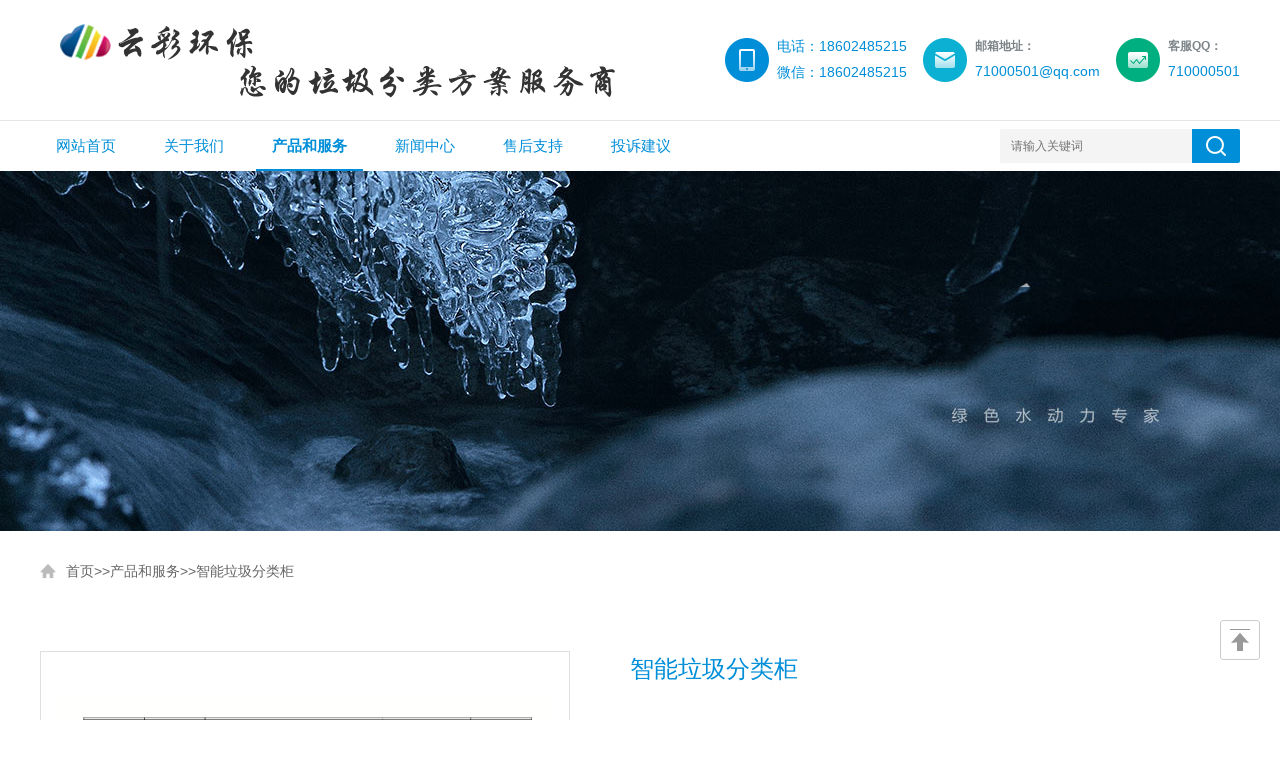

--- FILE ---
content_type: text/html; charset=utf-8
request_url: http://oycai.com/a/chanpinzhanshi/fenlei1/18.html
body_size: 4594
content:
<!doctype html>
<html>
<head>
<meta charset="utf-8">
<meta name="viewport" content="width=device-width, initial-scale=1, maximum-scale=1, user-scalable=no">
<title>智能垃圾分类柜-智能垃圾分类柜-智能垃圾分类箱、垃圾分类平台源码、垃圾柜控制板定制开发、智能箱pcb电路板设计方案提供商</title>
<meta name="keywords" content="智能,垃圾,分类,柜,智能,垃圾,分类,柜," />
<meta name="description" content="" />
<link type="text/css" rel="stylesheet" href="/skin/css/style.css">
<script type="text/javascript" src="/skin/js/jquery.min.js"></script>
<script type="text/javascript" src="/skin/js/setrem.js"></script>
<!--banner js-->
<script type="text/javascript" src="/skin/js/jquery.royalslider.min.js"></script>
<script type="text/javascript">
	$(function () {
		$(".menu_open").click(function () {
			$(".nav").animate({ 'left': '0'}, 400);
			$(".hcover").animate({ 'right': '0'}, 400);
		});
		$(".hcover").click(function () {
			$(this).animate({ 'right': '-50%'}, 400);
			$(".nav").animate({ 'left': '-50%'}, 400);
			$(".nav_ul").animate({ 'left': '0'}, 400);
			$('.nav_item_open').css('left', '-50%');
		});
		$(".nav_item i").click(function () {
			$(".nav_ul").animate({ 'left': '-100%'}, 400);
			$(this).next('.nav_item_open').css('left', '0');
		});
		$(".subopen").click(function () {
			$(this).parent('.nav_item_open').css('left', '-50%');
			$(".nav_ul").animate({ 'left': '0'}, 400);
		});
	});
</script>
<style type="text/css">
/* 设置滚动条的样式 */
::-webkit-scrollbar {
width:4px;
}/* 滚动槽 */
	::-webkit-scrollbar-track {
background-color:#f0f0f0;
border-radius:0px;
}/* 滚动条滑块 */
	::-webkit-scrollbar-thumb {
background-color:#6d6e70;
}
	::-webkit-scrollbar-thumb:window-inactive {
background-color:#3c3c3c;
}
</style>
<!--此Js使手机浏览器的active为可用状态-->
<script type="text/javascript">
 document.addEventListener("touchstart", function () {}, true);
</script>
</head>
<body>
<!--top start--> 
<div class="ly_top">
 <div class="top_main">
 <div class="ly_logo"><a href="/"><img src="/skin/images/logo.png" alt="智能垃圾分类柜-智能垃圾分类柜-智能垃圾分类箱、垃圾分类平台源码、垃圾柜控制板定制开发、智能箱pcb电路板设计方案提供商"/></a></div>
 <div class="top_r">
 <div> <img src="/skin/images/top_stock.png"/>
 <div class="r_text">
 <h3>客服QQ：</h3>
 <p>710000501</p>
 </div>
 </div>
 </div>
 <div class="top_r">
 <div> <img src="/skin/images/top_email.png"/>
 <div class="r_text">
 <h3>邮箱地址：</h3>
 <p>71000501@qq.com</p>
 </div>
 </div>
 </div>
 <div class="top_r">
 <div> <img src="/skin/images/top_tel.png"/>
 <div class="r_text">
 <p>电话：18602485215</p>
 <p style="margin-top:8px;">微信：18602485215</p>
 </div>
 </div>
 </div>
 <div class="clear"></div>
 </div>
</div>
<!--top end--> 



<!--nav start-->
<div class="ly_nav">
 <div class="menu_open"> <i></i> <i></i> <i></i> </div>
 <div class="nav">
 <ul class="nav_ul clearfix">
 <li class="nav_item active"><a href="/"     >网站首页</a></li>
 


 
     
 
 
 <li class="nav_item"><a    href="/a/guanyuwomen/"      >关于我们</a> 
 







 
 <ul class="nav_item_open">
 <li class="subopen"><a href="/a/guanyuwomen/">关于我们</a></li>
 
  
 </ul>
 </li>
   
 
 
 <li class="nav_item"><a    href="/a/chanpinzhanshi/"   class="navon"   >产品和服务</a> 
 






<i></i>
 
 <ul class="nav_item_open">
 <li class="subopen"><a href="/a/chanpinzhanshi/">产品和服务</a></li>
 
  
 
 
 <li class="nav_item2"><a href= "/a/chanpinzhanshi/fenlei1/">智能垃圾分类柜</a></li>
  
 
 
 <li class="nav_item2"><a href= "/a/chanpinzhanshi/fenlei2/">垃圾分类追溯柜</a></li>
  
 
 
 <li class="nav_item2"><a href= "/a/chanpinzhanshi/fenlei3/">厨余其他分类柜</a></li>
  
 
 
 <li class="nav_item2"><a href= "/a/chanpinzhanshi/fenlei4/">分类物联网秤</a></li>
  
 
 
 <li class="nav_item2"><a href= "/a/chanpinzhanshi/fenlei5/">垃圾分类运营大数据平台</a></li>
  
 
 
 <li class="nav_item2"><a href= "/a/chanpinzhanshi/fenlei6/">用户垃圾分类生态小程序</a></li>
  
 
 
 <li class="nav_item2"><a href= "/a/chanpinzhanshi/fenlei7/">回收员管理APP</a></li>
  
 </ul>
 </li>
   
 
 
 <li class="nav_item"><a    href="/a/xinwenzhongxin/"      >新闻中心</a> 
 






<i></i>
 
 <ul class="nav_item_open">
 <li class="subopen"><a href="/a/xinwenzhongxin/">新闻中心</a></li>
 
  
 
 
 <li class="nav_item2"><a href= "/a/xinwenzhongxin/gongsixinwen/">公司新闻</a></li>
  
 
 
 <li class="nav_item2"><a href= "/a/xinwenzhongxin/xingyedongtai/">行业动态</a></li>
  
 </ul>
 </li>
   
 
 
 <li class="nav_item"><a    href="/a/fuwulingyu/"      >售后支持</a> 
 







 
 <ul class="nav_item_open">
 <li class="subopen"><a href="/a/fuwulingyu/">售后支持</a></li>
 
  
 </ul>
 </li>
   
 
 
 <li class="nav_item"><a    href="/a/jiameng/"      >投诉建议</a> 
 







 
 <ul class="nav_item_open">
 <li class="subopen"><a href="/a/jiameng/">投诉建议</a></li>
 
  
 </ul>
 </li>

 
 
 
 </ul>
 </div>
 <div class="hcover"></div>
 <div class="ly_search">
 
 
 
 
 <form name="formsearch" action="/search/" method="get">

 <div class="sc_ipt">
 <input type="text" name="keyword" placeholder="请输入关键词" />
 </div>
 <div class="sc_btn">
 <input type="submit" value="" />
 </div>
 </form>
 
 


 
 
 
 
 </div>
</div>
 
<!--nav end--> 
<!--nybanner start-->
<div class="nybanner"><img src="/skin/images/ny_ba1.jpg"/></div>
<!--nybanner end--> 
<!--面包屑导航 开始-->
<div class="ly_crb"> <img src="/skin/images/home_tb.png" /><a href="/">首页</a>>><a href="/a/chanpinzhanshi/">产品和服务</a>>><a href="/a/chanpinzhanshi/fenlei1/">智能垃圾分类柜</a> </div>
<!--面包屑导航 结束--> 
<!--pro_detail_main start-->
<div class="pro_detail_main">
 <div class="pro_detail_img">
 <div class="pro_detail_img_main"><img src="/uploads/200917/1-20091GAK4121.png"/></div>
 </div>
 <div class="pro_detail_text">
 <h3>智能垃圾分类柜</h3>
 <ul>
 <li><span>产品时间：</span>2020-09-17 09:04:47</li>
 <li><span>简要描述：</span>...</li>
 </ul>
 <div class="pro_detail_btn"> <a href="#cpzx" class="prodtl_btn1">产品咨询</a><a href="http://wpa.qq.com/msgrd?v=3&uin=710000501&site=qq&menu=yes" class="prodtl_btn2">在线客服</a> </div>
 </div>
 <div class="clear"></div>
</div>
<!--pro_detail_main end--> 
<!--tjpro start-->
<div class="tjpro">
 <div class="tjpro_tit">推荐产品</div>
 <div class="tjpro_list">
 <div class="ly_scroll">
 <ul>
 
 <li><a href="/a/chanpinzhanshi/fenlei2/19.html">
 <div class="ly_scroll_img"><img src="/uploads/200917/200917/1-20091GHU14F.png"/></div>
 <p>组合追溯柜</p>
 </a></li>
 
 <li><a href="/a/chanpinzhanshi/fenlei2/20.html">
 <div class="ly_scroll_img"><img src="/uploads/200917/1-20091GH119336.png"/></div>
 <p>二分类追溯柜</p>
 </a></li>
 
 <li><a href="/a/chanpinzhanshi/fenlei2/26.html">
 <div class="ly_scroll_img"><img src="/uploads/200917/1-20091GA940530.png"/></div>
 <p>四分类追溯柜</p>
 </a></li>
 
 <li><a href="/a/chanpinzhanshi/fenlei2/21.html">
 <div class="ly_scroll_img"><img src="/uploads/200917/1-20091GA940530.png"/></div>
 <p>四分类追溯柜</p>
 </a></li>
 
 <li><a href="/a/chanpinzhanshi/fenlei2/27.html">
 <div class="ly_scroll_img"><img src="/uploads/200917/1-20091GAK4121.png"/></div>
 <p>六分类追溯柜</p>
 </a></li>
 
 <li><a href="/a/chanpinzhanshi/fenlei2/22.html">
 <div class="ly_scroll_img"><img src="/uploads/200917/1-20091GAK4121.png"/></div>
 <p>六分类追溯柜</p>
 </a></li>
 
 <li><a href="/a/chanpinzhanshi/fenlei1/2.html">
 <div class="ly_scroll_img"><img src="/uploads/200917/1-20091GH119336.png"/></div>
 <p>智能称重分类柜</p>
 </a></li>
 
 <li><a href="/a/chanpinzhanshi/fenlei1/16.html">
 <div class="ly_scroll_img"><img src="/uploads/200917/200917/1-20091GH011355.png"/></div>
 <p>四分类回收柜</p>
 </a></li>
 
 <li><a href="/a/chanpinzhanshi/fenlei1/17.html">
 <div class="ly_scroll_img"><img src="/uploads/200917/1-20091GA940530.png"/></div>
 <p>六分类回收柜</p>
 </a></li>
 
 <li><a href="/a/chanpinzhanshi/fenlei1/18.html">
 <div class="ly_scroll_img"><img src="/uploads/200917/1-20091GAK4121.png"/></div>
 <p>智能垃圾分类柜</p>
 </a></li>
 
 </ul>
 </div>
 </div>
</div>
<!--tjpro end--> 
<!--nymain start-->
<div class="ny_main">
 <div class="ny_l">
 <div class="ny_lcon">
 <div class="ny_ltit"> 产品和服务<span>/  </span></div>
 
 
 

 <ul>
 
  
 <li class="pro_mli"> <a class="nyon" href="/a/chanpinzhanshi/fenlei1/" title="智能垃圾分类柜">智能垃圾分类柜</a>
 
 
 <div class="pro_menu">
 
 



 
 </div>
 </li>
 
 
 <li class="pro_mli"> <a  href="/a/chanpinzhanshi/fenlei2/" title="垃圾分类追溯柜">垃圾分类追溯柜</a>
 
 
 <div class="pro_menu">
 
 



 
 </div>
 </li>
 
 
 <li class="pro_mli"> <a  href="/a/chanpinzhanshi/fenlei3/" title="厨余其他分类柜">厨余其他分类柜</a>
 
 
 <div class="pro_menu">
 
 



 
 </div>
 </li>
 
 
 <li class="pro_mli"> <a  href="/a/chanpinzhanshi/fenlei4/" title="分类物联网秤">分类物联网秤</a>
 
 
 <div class="pro_menu">
 
 



 
 </div>
 </li>
 
 
 <li class="pro_mli"> <a  href="/a/chanpinzhanshi/fenlei5/" title="垃圾分类运营大数据平台">垃圾分类运营大数据平台</a>
 
 
 <div class="pro_menu">
 
 



 
 </div>
 </li>
 
 
 <li class="pro_mli"> <a  href="/a/chanpinzhanshi/fenlei6/" title="用户垃圾分类生态小程序">用户垃圾分类生态小程序</a>
 
 
 <div class="pro_menu">
 
 



 
 </div>
 </li>
 
 
 <li class="pro_mli"> <a  href="/a/chanpinzhanshi/fenlei7/" title="回收员管理APP">回收员管理APP</a>
 
 
 <div class="pro_menu">
 
 



 
 </div>
 </li>
 
 
 
 
 </ul>



 </div>

 <div class="ny_lcon">
 <div class="ny_ltit">智能垃圾分类柜<span>/ </span></div>
 <div class="ny_lnew">
 <ol>
 
 <li><a href="/a/chanpinzhanshi/fenlei2/19.html"><span></span>组合追溯柜</a></li>
 
 <li><a href="/a/chanpinzhanshi/fenlei2/20.html"><span></span>二分类追溯柜</a></li>
 
 <li><a href="/a/chanpinzhanshi/fenlei2/26.html"><span></span>四分类追溯柜</a></li>
 
 <li><a href="/a/chanpinzhanshi/fenlei2/21.html"><span></span>四分类追溯柜</a></li>
 
 <li><a href="/a/chanpinzhanshi/fenlei2/27.html"><span></span>六分类追溯柜</a></li>
 
 </ol>
 </div>
 </div>


 </div>
 <div class="ny_r">
 <div class="prodetail_con">
 <div class="prodetail_tit">详细介绍</div>
 <div class="pro_xxjs">  </div>
 <div class="prodetail_tit" id="cpzx">产品咨询</div>
 <div class="pro_form">
 
 
 
 
 
 
 <form     action="/form/2/"     enctype="multipart/form-data"   method="post"  >

 <ul>
 <li>
 <p>产品名称：</p>
 <div class="pro_fmipt">
 <input type="text" name="mingcheng" id="product"  value='智能垃圾分类柜'   />
 </div>
 </li>
 <li>
 <p>留言内容：</p>
 <div class="pro_fmipt">
 <textarea name="neirong" id="message" placeholder=""></textarea>
 </div>
 </li>
 <li>
 <p>您的单位：</p>
 <div class="pro_fmipt">
 <input type="text" name="danwei" id="department" placeholder="" />
 </div>
 </li>
 <li>
 <div class="fm_half">
 <p>您的姓名：</p>
 <div class="pro_fmipt">
 <input type="text" name="xingming" id="name" placeholder="" />
 </div>
 </div>
 <div class="fm_half">
 <p>联系电话：</p>
 <div class="pro_fmipt">
 <input type="text" name="dianhua" id="tel" placeholder="" />
 </div>
 </div>
 </li>
 <li>
 <div class="fm_half">
 <p>常用邮箱：</p>
 <div class="pro_fmipt">
 <input type="text" name="youxiang" id="email" placeholder="" />
 </div>
 </div>
 <div class="fm_half">
 <p>详细地址：</p>
 <div class="pro_fmipt">
 <input type="text" name="dizhi" id="add" placeholder="" />
 </div>
 </div>
 </li>

 <li>
 <p class="pro_fmbtn_l"></p>
 <div class="pro_fmbtn">
 <input type="submit" value="提 交" class="tj" name="submit"/>
 <input type="reset" value="重 置" name="reset"/>
 </div>
 </li>
 </ul>
 </form>
 
 
 
 
 </div>
 </div>
 <div class="prev_next">
 <ul>
 <li>上一篇：<a href="/a/chanpinzhanshi/fenlei1/17.html">六分类回收柜</a></li>
 <li>下一篇：没有了！</li>
 </ul>
 </div>
 </div>
 <div class="clear"></div>
</div>
<!--nymain end--> 
<!--foot start--> 
<div class="ly_foot">
 <div class="ft_main">
 <div class="ft_logo"><a href="/"><img src="/skin/images/ft_logo.png"/></a></div>
 <div class="ft_contact">
 <ul>
 <li><img src="/skin/images/ft_tb2.png"/><span>邮箱：</span><a href="mailto:71000501@qq.com" target="_blank">71000501@qq.com</a></li>
 <li><img src="/skin/images/ft_tb3.png"/><span>地址：</span>沈阳市皇姑区黄河北大街52号</li>
 </ul>
 </div>
 <div class="ft_line1"><img src="/skin/images/ft_line1.png"/></div>
 <div class="ft_ewm"> <img src="/skin/images/erweima.png" />
 <p>官网二维码</p>
 </div>
 <div class="clear"></div>
 <div class="ft_copy"><span>Copyright &copy; 2010-2020 沈阳云彩科技有限公司 版权所有
<a href="https://beian.mps.gov.cn/#/query/webSearch?code=21010202066346" rel="noreferrer" target="_blank">辽公网安备21010202066346</a> <a href="https://beian.miit.gov.cn/" target="_blank" rel="nofollow">备案号：辽ICP备17000267号-2 </a></span></div>
 </div>
</div>
<!--foot end-->
<div class="Totop"><a href="javascript:;" onclick="goTop()" class="sidetop"></a></div>
<script type="text/javascript">
	function goTop(){
	$('html,body').animate({'scrollTop':0},300);
}
</script> 
<script type="text/javascript">
//图片滚动 调用方法 imgscroll({speed: 30,amount: 1,dir: "up"});
jQuery.fn.imgscroll=function(o){
	var defaults={
		speed: 40,
		amount: 0,
		width: 1,
		dir: "left"
	};
	o=jQuery.extend(defaults, o);
	
	return this.each(function(){
		var _li=$("li", this);
		_li.parent().parent().css({overflow: "hidden", position: "relative"}); //div
		_li.parent().css({margin: "0", padding: "0", overflow: "hidden", position: "relative", "list-style": "none"}); //ul
		_li.css({position: "relative", overflow: "hidden"}); //li
		if(o.dir=="left") _li.css({float: "left"});
		
		//初始大小
		var _li_size=0;
		for(var i=0; i<_li.size(); i++)
			_li_size +=o.dir=="left" ? _li.eq(i).outerWidth(true) : _li.eq(i).outerHeight(true);
		
		//循环所需要的元素
		if(o.dir=="left") _li.parent().css({width: (_li_size*3)+"px"});
		_li.parent().empty().append(_li.clone()).append(_li.clone()).append(_li.clone());
		_li=$("li", this);

		//滚动
		var _li_scroll=0;
		function goto(){
			_li_scroll +=o.width;
			if(_li_scroll > _li_size)
			{
				_li_scroll=0;
				_li.parent().css(o.dir=="left" ? { left : -_li_scroll} : { top : -_li_scroll});
				_li_scroll +=o.width;
			}
				_li.parent().animate(o.dir=="left" ? { left : -_li_scroll} : { top : -_li_scroll}, o.amount);
		}
		
		//开始
		var move=setInterval(function(){ goto();}, o.speed);
		_li.parent().hover(function(){
			clearInterval(move);
		},function(){
			clearInterval(move);
			move=setInterval(function(){ goto();}, o.speed);
		});
	});
};
</script> 
<script type="text/javascript">
$(document).ready(function(){
	$(".ly_scroll").imgscroll({
		speed: 20, //图片滚动速度
		amount: 0, //图片滚动过渡时间
		width: 1, //图片滚动步数
		dir: "left" // "left" 或 "up" 向左或向上滚动
	});
	
});
</script>
</body>
</html>
<script>
jQuery(function () {
 var dqfl="43"
 var dqflid="38"
 var dqfldjid="1"
 
 
 if(dqfldjid=="1")
 {
 if(dqflid=="39")
 {
	jQuery("#panduan39").addClass("nyon")
}
 if(dqflid=="38")
 {
	jQuery("#panduan38").addClass("nyon")
}
 
}
 if(dqfldjid=="0")
 {
 if(dqfl=="39")
 {
	jQuery("#panduan39").addClass("nyon")
}
 if(dqfl=="38")
 {
	jQuery("#panduan38").addClass("nyon")
}
}
 
})
</script>

--- FILE ---
content_type: text/css
request_url: http://oycai.com/skin/css/style.css
body_size: 24985
content:
@charset "utf-8";
/* CSS Document */
/*织梦58（dede58.com）做最好的织梦整站模板下载网站*/

/**common**/
body, div, dl, ul, ol, li, h1, h2, h3, h4, h5, h6, pre, form, fieldset, input, textarea, blockquote, p {
	padding: 0;
	margin: 0;
	font: 14px Arial, \5FAE\8F6F\96C5\9ED1, Helvetica, sans-serif;
}
table, td, tr, th {
	font-size: 14px;
}
ol, ul {
	list-style: none;
}
li {
	list-style-type: none;
}
img {
	vertical-align: top;
	border: 0;
}
h1, h2, h3, h4, h5, h6 {
	font-size: inherit;
	font-weight: normal;
}
address, cite, code, em, th, i {
	font-weight: normal;
	font-style: normal;
}
.clear {
*zoom:1;
}
.clear:after {
	display: block;
	overflow: hidden;
	clear: both;
	height: 0;
	visibility: hidden;
	content: ".";
}
a {
	text-decoration: none;
}
a:visited {
	text-decoration: none;
}
a:hover {
	text-decoration: none;
}
a:active {
	text-decoration: none;
}
.fl {
	float: left;
}
.fr {
	float: right;
}
input[type=button], input[type=submit], input[type=file], button {
	cursor: pointer;
	-webkit-appearance: none;
}
input[type="text"] {
	-webkit-appearance: none;
}
textarea {
	-webkit-appearance: none;
}
@font-face {
	font-family: Helvetica33;/**定义font的名字**/
	src: url(../font/Helvetica33.OTF);/**引入字体文件**/
}
.rsContainer {
	position: relative;
	width: 100%;
	height: 100%;
	-webkit-tap-highlight-color: rgba(0,0,0,0);
}
.rsSlide {
	display: block;
	width: 100%;
	height: 100%;
	overflow: hidden;
	position: absolute;
	left: 0;
	top: 0;
}
.fullWidth {
	width: 100%;
	max-height: 620px;
	overflow: hidden;
	margin: 0 auto;
	background-color: #f0f0f0;
}
#full-width-slider {
	width: 100%;
	color: #000;
}
.royalSlider {
	position: relative;
	direction: ltr;
}
.royalSlider > * {
	float: left;
}
.royalSlider.rsFullscreen {
	position: fixed !important;
	height: auto !important;
	width: auto !important;
	margin: 0 !important;
	padding: 0 !important;
	z-index: 2147483647 !important;
	top: 0 !important;
	left: 0 !important;
	bottom: 0 !important;
	right: 0 !important;
}
.royalSlider .rsSlide.rsFakePreloader {
	opacity: 1 !important;
	-webkit-transition: 0s;
	-moz-transition: 0s;
	-o-transition: 0s;
	transition: 0s;
	display: none;
}
.royalSlider.rsAutoHeight, .rsAutoHeight .rsSlide {
	height: auto;
}
.rsContent {
	width: 100%;
	height: 100%;
	position: relative;
}
img.rsImg {
	max-width: none;
}
.rsMinW, .rsMinW .rsOverflow, .rsMinW .rsSlide, .rsMinW .rsVideoFrameHolder, .rsMinW .rsThumbs {
	color: #fff;
}
/*回到顶部*/
.Totop {
	width: 40px;
	height: 40px;
	overflow: hidden;
	margin: 0;
	padding: 0;
	position: fixed;
	right: 20px;
	bottom: 60px;
	z-index: 99999;
}
.Totop a {
	display: block;
	width: 38px;
	height: 38px;
	overflow: hidden;
	margin: 0;
	padding: 0;
	border: 1px solid #ccc;
	border-radius: 3px;
	background: #fff url(../images/tp_tb1.png) center center no-repeat;
}
.Totop a:hover {
	border: 1px solid #212121;
	background: #212121 url(../images/tp_tb2.png) center center no-repeat;
}
 @media screen and (min-width:1200px) {
/**top**/
.ly_top {
	width: 100%;
	height: 80px;
	overflow: hidden;
	margin: 0 auto;
	padding: 20px 0;
	border-bottom: 1px solid #e5e5e5;
}
.ly_top .top_main {
	width: 1200px;
	height: 80px;
	overflow: hidden;
	margin: 0 auto;
	padding: 0;
}
.top_main .ly_logo {
	width: 580px;
	height: 80px;
	overflow: hidden;
	margin: 0;
	padding: 0;
	float: left;
}
.top_main .top_r {
	float: right;
	height: 44px;
	overflow: hidden;
	margin: 0 0 0 16px;
	padding: 18px 0;
}
.top_r div {
	display: block;
}
.top_r div img {
	display: block;
	width: 44px;
	height: 44px;
	overflow: hidden;
	margin: 0 8px 0 0;
	padding: 0;
	float: left;
}
.top_r div .r_text {
	height: 44px;
	overflow: hidden;
	margin: 0;
	padding: 0;
}
.r_text h3 {
	color: #7d8488;
	font-size: 12px;
	font-weight: bold;
	margin: 0 0 8px;
	padding: 0;
}
.r_text p {
	color: #008ed8;
	font-size: 14px;
	font-family: "Arial";
	margin: 0;
	padding: 0;
}
/**nav**/
.ly_nav {
	width: 1200px;
	height: 50px;
	margin: 0 auto;
	padding: 0;
	position: relative;
}
.nav {
	width: 1200px;
	height: 50px;
	margin: 0 auto;
}
.nav_item {
	float: left;
	position: relative;
	margin: 0 16px 0 0;
}
.nav_item > a {
	display: block;
	padding: 0 16px;
	line-height: 50px;
	font-size: 15px;
	color: #008ed8;
	-webkit-transition: all .4s;
	transition: all .4s;
}
.nav_item > a:hover, .nav_item > a.navon {
	height: 48px;
	font-weight: bold;
	border-bottom: 2px solid #008ed8;
}
.menu_open {
	display: none;
}
.nav_item_open {
	width: 100%;
	height: auto;
	position: absolute;
	left: 0;
	top: 100%;
	z-index: 10;
	box-shadow: 0 4px 8px 0 rgba(0, 12, 49, 0.1);
	background: #fff;
	border-radius: 0 0 2px 2px;
	opacity: 0;
	visibility: hidden;
	-webkit-transform: translateY(34px);
	transform: translateY(34px);
	-webkit-transition: all .4s;
	transition: all .4s;
	overflow: hidden;
}
.nav_item:hover .nav_item_open {
	visibility: visible;
	opacity: 1;
	-webkit-transform: translateY(0px);
	transform: translateY(0px);
}
.subopen {
	display: none;
}
.nav_item2 {
	width: 100%;
	line-height: 40px;
}
.nav_item2 a {
	display: block;
	padding: 0 10px;
	color: #666;
	font-size: 14px;
	white-space: nowrap;
	text-align: center;
}
.nav_item2:hover a {
	background: #008ed8;
	color: #fff;
}
.hcover {
	display: none;
}
/**search**/
.ly_search {
	width: 240px;
	height: 34px;
	overflow: hidden;
	margin: 0;
	padding: 0;
	position: absolute;
	top: 8px;
	right: 0;
}
.ly_search .sc_ipt {
	width: 170px;
	height: 30px;
	overflow: hidden;
	margin: 0;
	padding: 2px 11px;
	background-color: #f4f4f4;
	border-radius: 2px 0 0 2px;
	float: left;
}
.ly_search .sc_btn {
	width: 48px;
	height: 34px;
	overflow: hidden;
	margin: 0;
	padding: 0;
	background-color: #008ed8;
	border-radius: 0 2px 2px 0;
}
.sc_ipt input {
	display: block;
	width: 100%;
	height: 30px;
	overflow: hidden;
	line-height: 30px;
	color: #666;
	font-size: 12px;
	border: none;
	outline: none;
	background: none;
}
.sc_btn input {
	display: block;
	width: 100%;
	height: 34px;
	background: url(../images/sc_btn1.png) center center no-repeat;
	border: none;
	outline: none;
}
/**banner**/
.rsMinW .rsArrow {
	display: block;
	width: 50px;
	height: 50px;
	margin: -20px 0 0;
	position: absolute;
	cursor: pointer;
	z-index: 21;
}
.rsMinW .rsArrowLeft {
	left: 10px;
	top: 50%;
}
.rsMinW .rsArrowRight {
	right: 10px;
	top: 50%;
}
.rsMinW .rsArrowIcn {
	width: 50px;
	height: 50px;
	margin: 0;
	position: absolute;
	cursor: pointer;
	background: url('../images/rs-minimal-white.png') no-repeat;
}
.rsMinW .rsArrowIcn:hover {
}
.rsMinW.rsHor .rsArrowLeft .rsArrowIcn {
	background-position: 0 0;
}
.rsMinW.rsHor .rsArrowRight .rsArrowIcn {
	background-position: -50px 0;
}
.rsMinW.rsHor .rsArrowLeft .rsArrowIcn:hover {
	background-position: 0 -50px;
}
.rsMinW.rsHor .rsArrowRight .rsArrowIcn:hover {
	background-position: -50px -50px;
}
.rsMinW .rsBullets {
	width: 100%;
	height: auto;
	overflow: hidden;
	position: absolute;
	bottom: 15px;
	left: 0;
	z-index: 35;
	text-align: center;
}
.rsMinW .rsBullet {
	display: inline-block;
*display:inline;
	width: 40px;
	height: 4px;
*zoom:1;
	padding: 4px;
}
.rsMinW .rsBullet span {
	display: block;
	width: 40px;
	height: 4px;
	background: rgba(255, 255, 255, 0.5);
}
.rsMinW .rsBullet.rsNavSelected span {
	background-color: #fff;
}
/**new**/
.ly_tit {
	width: 1200px;
	overflow: hidden;
	margin: 0 auto 40px;
	padding: 0;
}
.ly_tit h5 {
	width: 100%;
	overflow: hidden;
	color: #424a51;
	font-size: 24px;
	text-align: center;
	margin: 0 auto 10px;
	padding: 0;
}
.ly_tit span {
	display: block;
	width: 100%;
	overflow: hidden;
	color: #bbb;
	font-size: 12px;
	text-align: center;
	margin: 0 auto;
	padding: 0;
}
.ly_tit span font {
	color: #dfdfdf;
}
.ly_news {
	width: 1200px;
	margin: 80px auto;
	padding: 0;
}
.ly_news .nw_l {
	width: 560px;
	height: 400px;
	margin: 0 40px 0 0;
	padding: 0;
	background-color: #f5f5f5;
	float: left;
}
.ly_news .nw_l:hover {
	background-color: #fff;
	box-shadow: 0 8px 16px rgba(0, 0, 0, 0.1);
}
.ly_news .nw_r {
	width: 600px;
	height: 400px;
	margin: 0;
	padding: 0;
	float: right;
}
.nw_l .nw_limg {
	width: 560px;
	height: 240px;
	overflow: hidden;
	margin: 0 auto;
	padding: 0;
	position: relative;
}
.nw_limg a img {
	display: block;
	max-width: 100%;
	max-height: 100%;
	width: 560px;
	/*margin: auto;*/
	padding: 0;
	position: absolute;
	left: 0;
	top: 0;
	right: 0;
	bottom: 0;
}
.nw_l .nw_ltext {
	width: 520px;
	height: 120px;
	overflow: hidden;
	margin: 0 auto;
	padding: 20px;
}
.nw_ltext h3 {
	width: 100%;
	height: 20px;
	overflow: hidden;
	line-height: 20px;
	margin: 0 auto;
	padding: 0;
}
.nw_ltext h3 a {
	color: #424a51;
	font-size: 16px;
}
.nw_ltext h3 a:hover {
	color: #008ed8;
}
.nw_ltext p {
	width: 100%;
	height: 44px;
	overflow: hidden;
	line-height: 22px;
	color: #999;
	font-size: 12px;
	text-indent: 2em;
	text-align: justify;
	margin: 12px auto 14px;
	padding: 0;
}
.nw_ltext .time_check {
	width: 100%;
	height: 30px;
	overflow: hidden;
	margin: 0 auto;
	padding: 0;
}
.time_check span {
	display: block;
	height: 30px;
	overflow: hidden;
	line-height: 30px;
	color: #999;
	font-family: "Arial";
	font-size: 12px;
	float: left;
}
.time_check span img {
	display: inline-block;
	vertical-align: middle;
	margin: -4px 4px 0 0;
	padding: 0;
}
.time_check a {
	display: block;
	width: 80px;
	height: 30px;
	overflow: hidden;
	line-height: 30px;
	color: #008ed8;
	font-size: 12px;
	text-align: right;
	float: right;
}
.time_check a img {
	display: inline-block;
	width: 20px;
	height: 20px;
	vertical-align: middle;
	margin: 5px 0 0 10px;
	float: right;
}
.nw_r ul li {
	width: 600px;
	height: 120px;
	margin: 0 auto 20px;
	padding: 0;
}
.nw_r ul li a {
	display: block;
	width: 560px;
	height: 80px;
	margin: 0 auto;
	padding: 20px;
	background-color: #f5f5f5;
}
.nw_r ul li a:hover {
	background-color: #fff;
	box-shadow: 0 8px 16px rgba(0, 0, 0, 0.1);
}
.nw_r ul li a .nw_rtime {
	width: 110px;
	height: 50px;
	overflow: hidden;
	margin: 0 20px 0 0;
	padding: 15px 0;
	color: #fff;
	background-color: #5c6f7f;
	float: left;
}
.nw_r ul li a:hover .nw_rtime {
	background-color: #008ed8;
}
.nw_rtime em {
	display: block;
	width: 100%;
	overflow: hidden;
	font-size: 28px;
	text-align: center;
	font-style: normal;
	margin: 0 auto;
	padding: 0;
}
.nw_rtime span {
	display: block;
	width: 100%;
	overflow: hidden;
	font-size: 14px;
	text-align: center;
}
.nw_r ul li a .nw_rtext {
	width: 430px;
	height: 80px;
	overflow: hidden;
	margin: 0;
	padding: 0;
	float: left;
}
.nw_r ul li a .nw_rtext h5 {
	width: 100%;
	height: 20px;
	overflow: hidden;
	line-height: 20px;
	color: #424a51;
	font-size: 16px;
	margin: 4px auto 10px;
	padding: 0;
}
.nw_r ul li a .nw_rtext p {
	width: 100%;
	height: 44px;
	overflow: hidden;
	line-height: 22px;
	color: #999;
	font-size: 12px;
	text-align: justify;
	margin: 0 auto;
	padding: 0;
}
.nw_r ul li a:hover .nw_rtext h5 {
	color: #008ed8;
}
/**about**/
.ly_about {
	width: 100%;
	overflow: hidden;
	margin: 80px auto;
	padding: 80px 0 40px;
	background-color: #f5f5f5;
}
.ly_about .ab_main {
	width: 1200px;
	height: 360px;
	margin: 0 auto;
	padding: 0;
	position: relative;
}
.ab_main .ab_text {
	width: 560px;
	overflow: hidden;
	margin: 0;
	padding: 0;
	float: left;
}
.ab_text h3 {
	width: 100%;
	overflow: hidden;
	margin: 0;
	padding: 0;
	color: #424a51;
	font-size: 24px;
}
.ab_text p {
	width: 100%;
	overflow: hidden;
	line-height: 26px;
	margin: 40px auto;
	padding: 0;
	color: #888;
	font-size: 14px;
	text-indent: 2em;
	text-align: justify;
}
.ab_text a {
	display: block;
	width: 160px;
	height: 40px;
	overflow: hidden;
	line-height: 40px;
	color: #fff;
	font-size: 14px;
	text-align: center;
	background-color: #008ed8;
}
.ab_text a span {
	color: #40abe2;
}
.ab_text a:hover {
	background-color: #00af80;
}
.ab_main .ab_img {
	width: 720px;
	height: 360px;
	margin: 0;
	padding: 0;
	position: absolute;
	top: 0;
	right: -60px;
}
/**product**/
.ly_products {
	width: 1200px;
	overflow: hidden;
	margin: 80px auto;
	padding: 0;
}
.protab {
	width: 1200px;
	height: 40px;
	overflow: hidden;
	margin: 0 auto 40px;
	padding: 0;
	text-align: center;
}
.protab ul {
	display: inline-block;
}
.protab ul li {
	width: 160px;
	height: 40px;
	overflow: hidden;
	margin: 0;
	padding: 0 5px;
	float: left;
	cursor: pointer;
}
.protab ul li span {
	display: block;
	width: 100%;
	height: 40px;
	overflow: hidden;
	line-height: 40px;
	color: #fff;
	font-size: 14px;
	text-align: center;
	background-color: #9da9b2;
}
.protab ul li.protab0 span {
	background-color: #008ed8;
}
.pro_list {
	width: 1200px;
	height: 224px;
	overflow: hidden;
	margin: 0 auto;
	padding: 0;
}
.pro_list ul li {
	width: 270px;
	height: 224px;
	overflow: hidden;
	margin: 0 40px 0 0;
	padding: 0;
	float: left;
}
.pro_list ul li:nth-child(4n) {
	margin: 0;
}
.pro_list ul li a {
	display: block;
	width: 100%;
	height: 224px;
	overflow: hidden;
	margin: 0 auto;
	padding: 0;
	background-color: #f5f5f5;
}
.pro_list ul li a .pro_img {
	width: 100%;
	height: 180px;
	overflow: hidden;
	margin: 0 auto;
	padding: 0;
	position: relative;
}
.pro_img img {
	display: block;
	max-width: 100%;
	max-height: 100%;
	margin: auto;
	padding: 0;
	position: absolute;
	left: 0;
	top: 0;
	right: 0;
	bottom: 0;
}
.pro_list ul li a p {
	width: 100%;
	height: 44px;
	overflow: hidden;
	line-height: 44px;
	color: #fff;
	font-size: 14px;
	text-align: center;
	background-color: #008ed8;
}
.pro_list ul li a:hover p {
	background-color: #00af80;
}
/**link**/
.ly_links {
	width: 100%;
	overflow: hidden;
	margin: 0 auto;
	padding: 80px 0;
	background-color: #f5f5f5;
}
.ly_links .lk_main {
	width: 1200px;
	min-height: 120px;
	overflow: hidden;
	margin: 0 auto;
	padding: 20px 30px 20px 150px;
	background-color: #fff;
	box-sizing: border-box;
	position: relative;
}
.lk_main .lk_tit {
	width: 120px;
	height: 1500px;
	overflow: hidden;
	margin: -750px 0 0;
	padding: 0;
	position: absolute;
	left: 0;
	top: 50%;
}
.lk_main ul li {
	display: inline-block;
	margin: 10px 0;
	padding: 0 10px;
}
.lk_main ul li a {
	color: #666;
	font-size: 14px;
}
.lk_main ul li a:hover {
	color: #008ed8;
	text-decoration: underline;
}
/**foot**/
.ly_foot {
	width: 100%;
	overflow: hidden;
	margin: 0 auto;
	padding: 80px 0 30px;
	background-color: #2e3234;
}
.ly_foot .ft_main {
	width: 1200px;
	overflow: hidden;
	margin: 0 auto;
	padding: 0;
}
.ft_main .ft_logo {
	width: 150px;
	height: 120px;
	overflow: hidden;
	margin: 0 60px 0 0;
	padding: 0;
	float: left;
}
.ft_logo a img {
	display: block;
	width: 150px;
	height: 120px;
	overflow: hidden;
	margin: 0 auto;
	padding: 0;
}
.ft_main .ft_contact {
	height: 120px;
	overflow: hidden;
	margin: 0;
	padding: 0;
	float: left;
}
.ft_contact ul li {
	height: 40px;
	line-height: 40px;
	color: #fff;
	font-size: 14px;
	margin: 0;
	padding: 0 0 0 40px;
	position: relative;
}
.ft_contact ul li img {
	display: block;
	width: 20px;
	height: 20px;
	overflow: hidden;
	margin: 0;
	padding: 0;
	position: absolute;
	left: 10px;
	top: 10px;
}
.ft_contact ul li span {
	color: #999;
}
.ft_contact ul li a {
	color: #fff;
}
.ft_main .ft_line1 {
	width: 2px;
	height: 120px;
	overflow: hidden;
	margin: 0;
	padding: 0 175px;
	float: left;
}
.ft_line1 img {
	display: block;
	width: 2px;
	height: 120px;
	overflow: hidden;
	margin: 0;
	padding: 0;
}
.ft_main .ft_ewm {
	height: 120px;
	float: right;
}
.ft_ewm img {
	width: 120px;
	height: 120px;
	overflow: hidden;
	margin: 0 0 0 10px;
	padding: 0;
	float: right;
}
.ft_ewm p {
	width: 20px;
	height: 80px;
	overflow: hidden;
	line-height: 16px;
	margin: 0;
	padding: 20px 0;
	color: #fff;
	font-size: 14px;
}
.ft_main .ft_copy {
	width: 1200px;
	height: 20px;
	overflow: hidden;
	margin: 60px auto 0;
	padding: 0;
	background: url(../images/ft_line2.png) center center no-repeat;
}
.ft_copy span {
	display: inline-block;
	height: 20px;
	line-height: 20px;
	color: rgba(255, 255, 255, 0.2);
	font-size: 12px;
	padding: 0 24px 0 0;
	background-color: #2e3234;
}
.ft_copy span a {
	color: rgba(255, 255, 255, 0.2);
}
.ft_copy span a:hover {
	color: #00af80;
}
/**nybanner**/
.nybanner {
	width: 100%;
	height: 360px;
	overflow: hidden;
	margin: 0 auto;
	padding: 0;
	position: relative;
}
.nybanner img {
	display: block;
	width: 1920px;
	height: 360px;
	overflow: hidden;
	margin: -180px 0 0 -960px;
	position: absolute;
	left: 50%;
	top: 50%;
}
/**nymain**/
.ny_main {
	width: 1200px;
	overflow: hidden;
	margin: 0 auto;
	padding: 0;
}
.ny_main .ny_l {
	width: 240px;
	overflow: hidden;
	margin: 0;
	padding: 0;
	float: left;
}
.ny_main .ny_r {
	width: 920px;
	overflow: hidden;
	margin: 0;
	padding: 0;
	float: right;
}
.ny_l .ny_lcon {
	width: 240px;
	overflow: hidden;
	margin: 0 auto 20px;
	padding: 0;
}
.ny_ltit {
	width: 200px;
	height: 40px;
	overflow: hidden;
	line-height: 40px;
	color: #fff;
	font-size: 20px;
	font-weight: bold;
	margin: 0 auto;
	padding: 10px 20px;
	background-color: #008ed8;
}
.ny_ltit span {
	display: inline-block;
	font-size: 14px;
	font-weight: normal;
	font-style: italic;
	margin: 0 0 0 10px;
}
.ny_lcon ul {
	width: 220px;
	overflow: hidden;
	margin: 0 auto;
	padding: 20px 9px 10px;
	border-right: 1px solid #dfdfdf;
	border-bottom: 1px solid #dfdfdf;
	border-left: 1px solid #dfdfdf;
}
.ny_lcon ul li {
	width: 220px;
	overflow: hidden;
	margin: 0 auto 10px;
	padding: 0;
}
.ny_lcon ul li a {
	display: block;
	width: 200px;
	height: 40px;
	overflow: hidden;
	line-height: 40px;
	color: #333;
	font-size: 14px;
	background: #f5f5f5 url(../images/jt_tb2.png) 200px 14px no-repeat;
	margin: 0 auto;
	padding: 0 10px;
}
.ny_lcon ul li a:hover, .ny_lcon ul li a.nyon {
	color: #fff;
	background: #008ed8 url(../images/jt_tb3.png) 200px 14px no-repeat;
}
.ny_lnew {
	width: 220px;
	overflow: hidden;
	margin: 0 auto;
	padding: 20px 9px;
	border-right: 1px solid #dfdfdf;
	border-bottom: 1px solid #dfdfdf;
	border-left: 1px solid #dfdfdf;
}
.ny_lnew ol li {
	width: 100%;
	height: 40px;
	overflow: hidden;
	line-height: 40px;
	margin: 0 auto;
	padding: 0;
	border-bottom: 1px dotted #dfdfdf;
}
.ny_lnew ol li a {
	color: #666;
	font-size: 14px;
}
.ny_lnew ol li a:hover {
	color: #008ed8;
}
.ny_lnew ol li a span {
	display: block;
	width: 4px;
	height: 4px;
	overflow: hidden;
	margin: 18px 10px 18px 0;
	padding: 0;
	background-color: #008ed8;
	border-radius: 50%;
	float: left;
}
.ny_lcon .ny_llxwm {
	width: 220px;
	overflow: hidden;
	margin: 0 auto;
	padding: 20px 9px 10px;
	border-right: 1px solid #dfdfdf;
	border-bottom: 1px solid #dfdfdf;
	border-left: 1px solid #dfdfdf;
}
.ny_llxwm p {
	width: 100%;
	overflow: hidden;
	line-height: 22px;
	color: #333;
	font-size: 14px;
	margin: 0 auto 10px;
	padding: 0;
}
.ny_llxwm p span, .ny_llxwm p em {
	color: #999;
	font-style: normal;
}
.ny_llxwm p em {
	display: block;
	text-indent: 2em;
	text-align: justify;
	margin: 4px 0 0;
}
.ny_llxwm p a {
	display: block;
	color: #008ed8;
	text-decoration: underline;
	text-indent: 2em;
	text-align: justify;
	margin: 4px 0 0;
}
.ny_llxwm p a:hover {
	color: #00af80;
}
.ny_r .ab_con1 {
	width: 100%;
	overflow: hidden;
	margin: 0 auto 60px;
	padding: 0;
}
.ab_con1 h3 {
	width: 100%;
	overflow: hidden;
	margin: 0 auto 40px;
	padding: 0;
	color: #333;
	font-size: 24px;
}
.ab_con1 p {
	width: 100%;
	overflow: hidden;
	line-height: 30px;
	color: #999;
	font-size: 16px;
	text-indent: 2em;
	text-align: justify;
}
.ab_con1 p img {
	display: block;
	width: 350px;
	height: 200px;
	margin: 0 20px 0 0;
	padding: 0;
	float: left;
}
.ab_con1 p span {
	float: right;
	width: 538px;
}
.ny_r .ab_con2 {
	width: 100%;
	min-height: 420px;
	overflow: hidden;
	margin: 80px auto;
	padding: 80px 40px 60px;
	background: #00af80 url(../images/ab2_bg.jpg) bottom center no-repeat;
	box-sizing: border-box;
}
.ab_con2 .ab_con2_text {
	width: 50%;
	overflow: hidden;
	margin: 0;
	padding: 0;
	float: left;
}
.ab_con2_text h5 {
	width: 100%;
	overflow: hidden;
	color: #fff;
	font-size: 24px;
	margin: 0 auto 40px;
	padding: 0;
}
.ab_con2_text p {
	width: 100%;
	overflow: hidden;
	line-height: 30px;
	color: #fff;
	font-size: 16px;
	text-align: justify;
	text-indent: 2em;
	margin: 0 auto;
	padding: 0;
}
.ab_con2 .ab_con2_img {
	width: 370px;
	height: 320px;
	overflow: hidden;
	margin: 0;
	padding: 0;
	float: right;
}
.ab_con2_img img {
	display: block;
	width: 370px;
	height: 320px;
	overflow: hidden;
	margin: 0 auto;
	padding: 0;
}
.ny_r .ab_con3 {
	width: 100%;
	min-height: 460px;
	overflow: hidden;
	margin: 80px auto;
	padding: 0;
	background: url(../images/ab_con3bg.png) 460px center no-repeat;
}
.ab_con3 .ab_con3_img {
	width: 420px;
	height: 460px;
	overflow: hidden;
	margin: 0;
	padding: 0;
	float: left;
}
.ab_con3_img img {
	display: block;
	width: 420px;
	height: 460px;
	overflow: hidden;
	margin: 0 auto;
	padding: 0;
}
.ab_con3 .ab_con3_text {
	width: 440px;
	overflow: hidden;
	margin: 0;
	padding: 0;
	float: right;
}
.ab_con3_text h5 {
	width: 100%;
	overflow: hidden;
	color: #333;
	font-size: 24px;
	margin: 20px auto 40px;
	padding: 0;
}
.ab_con3_text ul li {
	width: 100%;
	overflow: hidden;
	line-height: 30px;
	color: #333;
	font-size: 16px;
	margin: 0 0 6px;
	padding: 0;
}
.ab_con3_text ul li span {
	color: #999;
}
.ab_con3_text ul li.l1 {
	text-indent: 30px;
}
.ab_con3_text ul li.l2 {
	text-indent: 60px;
}
.ab_con3_text ul li.l3 {
	text-indent: 90px;
}
.ab_con3_text ul li.l4 {
	text-indent: 120px;
}
/**历史沿革**/
.lsyg {
	width: 100%;
	overflow: hidden;
	margin: 0 auto;
	padding: 80px 0;
	background-color: #f8f8f8;
}
.lsyg .lsyg_tit {
	width: 1200px;
	overflow: hidden;
	color: #333;
	font-size: 24px;
	text-align: center;
	margin: 0 auto 40px;
	padding: 0;
}
.lsyg_tit p {
	width: 40px;
	height: 2px;
	overflow: hidden;
	margin: 10px auto 0;
	padding: 0;
	background-color: #333;
}
.lsyg .lsyg_list {
	width: 1200px;
	overflow: hidden;
	margin: 0 auto;
	padding: 40px 0;
	background: url(../images/lsyg_m_line.png) center top no-repeat;
}
.lsyg_list .lsyg_l, .lsyg_list .lsyg_r {
	width: 608px;
	overflow: hidden;
	margin: 0 0 20px;
	padding: 0;
	box-sizing: border-box;
}
.lsyg_list .lsyg_l {
	float: left;
}
.lsyg_list .lsyg_r {
	float: right;
}
.lsyg_l h5, .lsyg_r h5 {
	width: 100%;
	height: 40px;
	line-height: 40px;
	color: #333;
	font-size: 24px;
	margin: 0;
	padding: 0;
	box-sizing: border-box;
}
.lsyg_l p, .lsyg_r p {
	width: 100%;
	overflow: hidden;
	line-height: 24px;
	color: #999;
	font-size: 14px;
	text-align: justify;
	margin: 0;
	padding: 0;
	box-sizing: border-box;
}
.lsyg_l h5, .lsyg_l p {
	text-align: right;
	padding: 0 68px 0 0;
}
.lsyg_r h5, .lsyg_r p {
	padding: 0 0 0 68px;
}
.lsyg_l h5 {
	background: url(../images/lsyg_l_line.png) center right no-repeat;
}
.lsyg_r h5 {
	background: url(../images/lsyg_r_line.png) center left no-repeat;
}
/**渠道加盟**/
.join_list {
	width: 1200px;
	overflow: hidden;
	margin: 0 auto 60px;
	padding: 0;
}
.join_list ul li {
	width: 100%;
	overflow: hidden;
	margin: 0 auto 60px;
	padding: 0;
}
.join_list ul li .join_img {
	width: 560px;
	overflow: hidden;
	margin: 0;
	padding: 0;
	float: left;
}
.join_img img {
	display: block;
	width: 100%;
	overflow: hidden;
	margin: 0;
	padding: 0;
}
.join_list ul li .join_text {
	width: 560px;
	overflow: hidden;
	margin: 0;
	padding: 0;
	float: right;
}
.join_list ul li:nth-child(2n+2) .join_img {
	float: right;
}
.join_list ul li:nth-child(2n+2) .join_text {
	float: left;
}
.join_text h5 {
	width: 100%;
	height: 40px;
	overflow: hidden;
	line-height: 40px;
	color: #333;
	font-size: 24px;
	margin: 0 auto 20px;
	padding: 0;
}
.join_text h5 span {
	display: block;
	width: 8px;
	height: 8px;
	overflow: hidden;
	background-color: #008ed8;
	border-radius: 50%;
	margin: 16px 16px 16px 0;
	padding: 0;
	float: left;
}
.join_text p {
	width: 100%;
	overflow: hidden;
	line-height: 30px;
	margin: 0;
	padding: 0;
	color: #666;
	font-size: 16px;
	text-indent: 2em;
	text-align: justify;
}
.join_text p span {
	display: block;
	width: 100%;
	height: 30px;
	line-height: 30px;
	color: #666;
	font-size: 16px;
	text-indent: 0;
	margin: 0;
	padding: 0 0 0 32px;
	box-sizing: border-box;
}
.join_text p span em {
	display: block;
	width: 4px;
	height: 4px;
	overflow: hidden;
	border: 1px solid #008ed8;
	border-radius: 50%;
	margin: 12px 12px 12px 0;
	padding: 0;
	float: left;
}
.join_form {
	width: 1200px;
	overflow: hidden;
	margin: 80px auto;
	padding: 0;
}
.join_form .join_fm_tit {
	width: 100%;
	overflow: hidden;
	color: #333;
	font-size: 24px;
	margin: 0 auto 40px;
	padding: 0;
}
.join_form .join_fl, .join_form .join_fr {
	width: 560px;
	overflow: hidden;
	margin: 0;
	padding: 0;
}
.join_form .join_fl {
	float: left;
}
.join_form .join_fr {
	float: right;
}
.join_fl ul li {
	width: 560px;
	overflow: hidden;
	margin: 0 auto 20px;
	padding: 0;
}
.join_fl ul li p {
	width: 80px;
	height: 40px;
	overflow: hidden;
	line-height: 40px;
	color: #666;
	font-size: 14px;
	margin: 0;
	padding: 0;
	float: left;
}
.join_fl ul li .join_ipt {
	width: 478px;
	overflow: hidden;
	border: 1px solid #dfdfdf;
	padding: 0;
	margin: 0;
}
.join_fl ul li .join_btn {
	width: 480px;
	overflow: hidden;
	padding: 0;
	margin: 10px 0 0;
}
.join_ipt input, .join_ipt select {
	display: block;
	width: 100%;
	height: 40px;
	overflow: hidden;
	line-height: 30px;
	color: #666;
	font-size: 14px;
	border: none;
	outline: none;
	margin: 0;
	padding: 4px 19px;
	box-sizing: border-box;
}
.join_btn input {
	display: block;
	width: 100%;
	height: 50px;
	overflow: hidden;
	line-height: 50px;
	color: #fff;
	font-size: 16px;
	background-color: #008ed8;
	border: none;
	outline: none;
	margin: 0;
	padding: 4px 19px;
	box-sizing: border-box;
}
.join_fl ul li .fm_half {
	width: 270px;
	margin: 0 20px 0 0;
	float: left;
}
.join_fl ul li .fm_half:nth-child(2n+2) {
	margin: 0;
}
.join_fl ul li .fm_half .join_ipt {
	width: 188px;
}
.join_ipt textarea {
	display: block;
	width: 100%;
	height: 140px;
	overflow: hidden;
	line-height: 30px;
	color: #666;
	font-size: 14px;
	border: none;
	outline: none;
	resize: none;
	margin: 0;
	padding: 4px 19px;
	box-sizing: border-box;
}
.join_fr p {
	width: 100%;
	overflow: hidden;
	margin: 0 auto 20px;
	padding: 0;
	color: #333;
	font-size: 14px;
	font-weight: bold;
}
.join_fr ul li {
	width: 100%;
	overflow: hidden;
	line-height: 32px;
	color: #666;
	font-size: 14px;
}
/**hnr**/
.hnr {
	width: 100%;
	overflow: hidden;
	margin: 60px auto;
	padding: 0;
	background: url(../images/hnr_bg1.png) left top no-repeat;
	background-size: 44% 100%;
}
.hnr .hnrlist {
	width: 1200px;
	overflow: hidden;
	margin: 0 auto;
	padding: 0;
}
.hnrlist ul li {
	width: 100%;
	overflow: hidden;
	margin: 0 auto;
	padding: 0;
	box-sizing: border-box;
}
.hnrlist ul li:nth-child(1) {
	padding-left: 650px;
}
.hnrlist ul li:nth-child(2) {
	padding-left: 600px;
}
.hnrlist ul li:nth-child(3) {
	padding-left: 550px;
}
.hnrlist ul li:nth-child(4) {
	padding-left: 500px;
}
.hnrlist ul li:nth-child(5) {
	padding-left: 450px;
}
.hnrlist ul li:nth-child(6) {
	padding-left: 400px;
}
.hnrlist ul li:nth-child(7) {
	padding-left: 350px;
}
.hnrlist ul li:nth-child(8) {
	padding-left: 300px;
}
.hnrlist ul li:nth-child(9) {
	padding-left: 250px;
}
.hnrlist ul li:nth-child(10) {
	padding-left: 200px;
}
.hnrlist ul li:nth-child(11) {
	padding-left: 150px;
}
.hnrlist ul li:nth-child(12) {
	padding-left: 100px;
}
.hnrlist ul li:nth-child(13) {
	padding-left: 50px;
}
.hnrlist ul li:nth-child(14) {
	padding-left: 0;
}
.hnrlist ul li b {
	display: block;
	width: 100%;
	overflow: hidden;
	color: #333;
	font-size: 14px;
	margin: 0;
	padding: 0;
}
.hnrlist ul li p {
	display: block;
	width: 100%;
	overflow: hidden;
	line-height: 24px;
	color: #666;
	font-size: 14px;
	text-align: justify;
	margin: 0;
	padding: 0;
}
/**honor**/
.ly_honor {
	width: 100%;
	overflow: hidden;
	margin: 0 auto;
	padding: 80px 0;
	background-color: #f5f5f5;
}
.ly_honor .honor_tit {
	width: 1200px;
	overflow: hidden;
	color: #333;
	font-size: 24px;
	text-align: center;
	margin: 0 auto 40px;
	padding: 0;
}
.ly_honor .honor_list {
	width: 1200px;
	overflow: hidden;
	margin: 0 auto;
	padding: 0;
}
.honor_list ul li {
	width: 270px;
	overflow: hidden;
	margin: 0 40px 0 0;
	padding: 0;
	float: left;
}
.honor_list ul li:nth-child(4n+4) {
	margin: 0;
}
.honor_list ul li .honor_img {
	width: 270px;
	height: 180px;
	overflow: hidden;
	margin: 0 auto 20px;
	padding: 0;
	background-color: #fff;
	position: relative;
}
.honor_img img {
	display: block;
	max-width: 100%;
	max-height: 100%;
	margin: auto;
	padding: 0;
	position: absolute;
	left: 0;
	top: 0;
	right: 0;
	bottom: 0;
}
.honor_list ul li p {
	width: 100%;
	overflow: hidden;
	color: #333;
	font-size: 14px;
	font-weight: bold;
	text-align: center;
	margin: 0 auto;
	padding: 0;
}
/**tec_3**/
.tec_3 {
	width: 1200px;
	overflow: hidden;
	margin: 80px auto;
	padding: 0;
}
.tec_3 p {
	width: 100%;
	overflow: hidden;
	line-height: 28px;
	color: #666;
	font-size: 14px;
	text-align: justify;
	margin: 0 auto 30px;
	padding: 0;
}
.tec_3 p b {
	color: #333;
}
.tec_3 ul li {
	width: 22%;
	height: 180px;
	overflow: hidden;
	margin: 0 4% 0 0;
	padding: 0;
	float: left;
	position: relative;
}
.tec_3 ul li:nth-child(4n+4) {
	margin: 0;
}
.tec_3 ul li img {
	display: block;
	max-width: 100%;
	max-height: 100%;
	margin: auto;
	padding: 0;
	position: absolute;
	left: 0;
	top: 0;
	right: 0;
	bottom: 0;
}
/**tec_4**/
.tec_4 {
	width: 1200px;
	overflow: hidden;
	margin: 80px auto 40px;
	padding: 0;
}
.tec_4 .tec4_tit1 {
	width: 100%;
	overflow: hidden;
	color: #333;
	font-size: 24px;
	margin: 0 auto 40px;
	padding: 0;
}
.tec_4 .tec4_con, .tec_4 .tec4_list {
	width: 100%;
	overflow: hidden;
	margin: 0 auto 40px;
	padding: 0;
}
.tec4_con b {
	display: block;
	width: 100%;
	overflow: hidden;
	color: #333;
	font-size: 16px;
	margin: 0 auto 12px;
	padding: 0;
}
.tec4_con p {
	width: 100%;
	overflow: hidden;
	line-height: 24px;
	color: #666;
	font-size: 14px;
	text-align: justify;
	text-indent: 2em;
	margin: 0 auto;
	padding: 0;
}
.tec4_list b {
	display: block;
	width: 100%;
	overflow: hidden;
	color: #333;
	font-size: 16px;
	margin: 0 auto;
	padding: 0;
}
.tec4_list ul li {
	width: 580px;
	min-height: 22px;
	overflow: hidden;
	margin: 0 40px 0 0;
	padding: 40px 0;
	border-bottom: 1px solid #dfdfdf;
	float: left;
}
.tec4_list ul li:nth-child(2n+2) {
	margin: 0;
}
.tec4_list ul li .zj_img {
	width: 180px;
	height: 220px;
	overflow: hidden;
	margin: 0 20px 0 0;
	padding: 0;
	position: relative;
	float: left;
}
.zj_img img {
	display: block;
	max-width: 100%;
	max-height: 100%;
	margin: auto;
	padding: 0;
	position: absolute;
	left: 0;
	top: 0;
	right: 0;
	bottom: 0;
}
.tec4_list ul li .zj_text {
	width: 380px;
	overflow: hidden;
	margin: 0;
	padding: 20px 0 0;
}
.zj_text p {
	width: 100%;
	overflow: hidden;
	color: #333;
	font-size: 14px;
	font-weight: bold;
	margin: 0 auto 20px;
	padding: 0;
}
.zj_text span {
	display: block;
	width: 100%;
	overflow: hidden;
	line-height: 24px;
	color: #666;
	font-size: 14px;
	text-indent: 2em;
	text-align: justify;
	margin: 0 auto;
	padding: 0;
}
/**tec_5**/
.tec_5 {
	width: 100%;
	overflow: hidden;
	margin: 0 auto 80px;
	padding: 80px 0;
	background: url(../images/tec5_bg.jpg) center center no-repeat;
}
.tec_5 .tec5_main {
	width: 1200px;
	overflow: hidden;
	margin: 0 auto;
	padding: 0;
}
.tec5_main .tec5_tit {
	width: 100%;
	overflow: hidden;
	margin: 0 auto 80px;
	padding: 0;
}
.tec5_tit img {
	display: block;
	width: 400px;
	height: 170px;
	overflow: hidden;
	margin: 0 auto;
	padding: 0;
}
.tec5_main ul {
	width: 80%;
	margin: 0 auto;
}
.tec5_main ul li {
	width: 33.333333%;
	overflow: hidden;
	color: #fff;
	font-size: 16px;
	text-align: center;
	margin: 0;
	padding: 0 40px;
	float: left;
	box-sizing: border-box;
}
/**tec_6**/
.tec_6 {
	width: 1200px;
	overflow: hidden;
	margin: 80px auto;
	padding: 0;
}
.tec_6 .tec6_tit {
	width: 100%;
	overflow: hidden;
	margin: 0 auto 40px;
	padding: 0;
	color: #333;
	font-size: 24px;
	text-align: center;
}
.tec_6 ol li {
	width: 50%;
	overflow: hidden;
	margin: 0 0 40px;
	padding: 0 60px;
	float: left;
	box-sizing: border-box;
}
.tec_6 ul li {
	width: 31%;
	overflow: hidden;
	margin: 0 3.5% 0 0;
	padding: 0;
	float: left;
	box-sizing: border-box;
}
.tec_6 ul li:nth-child(3n+3) {
	margin: 0;
}
.tec_6 ol li .tec6_img {
	width: 100%;
	height: 320px;
	overflow: hidden;
	margin: 0 auto 16px;
	padding: 0;
	position: relative;
}
.tec_6 ul li .tec6_img {
	width: 100%;
	height: 260px;
	overflow: hidden;
	margin: 0 auto 16px;
	padding: 0;
	border: 1px solid #eaeaea;
	position: relative;
	box-sizing: border-box;
}
.tec6_img img {
	display: block;
	max-width: 100%;
	max-height: 100%;
	margin: auto;
	padding: 0;
	position: absolute;
	left: 0;
	top: 0;
	right: 0;
	bottom: 0;
}
.tec_6 ol li p, .tec_6 ul li p {
	width: 100%;
	overflow: hidden;
	line-height: 24px;
	margin: 0 auto;
	padding: 0;
	color: #333;
	font-size: 14px;
	font-weight: bold;
	text-align: center;
}
.tec_6 ol li span, .tec_6 ul li span {
	display: block;
	width: 100%;
	overflow: hidden;
	line-height: 24px;
	margin: 0 auto;
	padding: 0;
	color: #666;
	font-size: 14px;
	text-align: center;
}
/**tec_7**/
.tec_7 {
	width: 100%;
	overflow: hidden;
	margin: 80px auto;
	padding: 80px 0;
	background-color: #f5f5f5;
}
.tec_7 .tec7_main {
	width: 1200px;
	overflow: hidden;
	margin: 0 auto;
	padding: 0;
}
.tec7_main .tec7_tit {
	width: 100%;
	overflow: hidden;
	margin: 0 auto 40px;
	padding: 0;
	color: #333;
	font-size: 24px;
	text-align: center;
}
.tec7_main ul li {
	width: 270px;
	overflow: hidden;
	margin: 0 40px 0 0;
	padding: 0;
	float: left;
}
.tec7_main ul li:nth-child(4n+4) {
	margin: 0;
}
.tec7_main ul li .tec7_img {
	width: 100%;
	height: 180px;
	overflow: hidden;
	margin: 0 auto 16px;
	padding: 0;
	position: relative;
}
.tec7_img img {
	display: block;
	max-width: 100%;
	max-height: 100%;
	margin: auto;
	padding: 0;
	position: absolute;
	left: 0;
	top: 0;
	right: 0;
	bottom: 0;
}
.tec7_main ul li p {
	width: 100%;
	overflow: hidden;
	line-height: 24px;
	margin: 0 auto;
	padding: 0;
	color: #333;
	font-size: 14px;
	font-weight: bold;
	text-align: center;
}
/**tec_8**/
.tec_8 {
	width: 1200px;
	overflow: hidden;
	margin: 80px auto;
	padding: 0;
}
.tec_8 .tec8_tit {
	width: 100%;
	overflow: hidden;
	margin: 0 auto 40px;
	padding: 0;
	color: #333;
	font-size: 24px;
	text-align: center;
}
.tec_8 ul li {
	width: 50%;
	overflow: hidden;
	margin: 0 0 40px;
	padding: 0 60px;
	float: left;
	box-sizing: border-box;
}
.tec_8 ul li .tec8_img {
	width: 100%;
	height: 320px;
	overflow: hidden;
	margin: 0 auto 16px;
	padding: 0;
	position: relative;
}
.tec8_img img {
	display: block;
	max-width: 100%;
	max-height: 100%;
	margin: auto;
	padding: 0;
	position: absolute;
	left: 0;
	top: 0;
	right: 0;
	bottom: 0;
}
.tec_8 ul li p {
	width: 100%;
	overflow: hidden;
	line-height: 24px;
	margin: 0 auto;
	padding: 0;
	color: #333;
	font-size: 14px;
	font-weight: bold;
	text-align: center;
}
/**产品咨询**/
.pro_form {
	width: 920px;
	overflow: hidden;
	margin: 40px auto 20px;
	padding: 0;
}
.pro_form ul li {
	width: 920px;
	overflow: hidden;
	margin: 0 auto 20px;
	padding: 0;
}
.pro_form ul li p {
	width: 70px;
	height: 40px;
	overflow: hidden;
	line-height: 40px;
	color: #666;
	font-size: 14px;
	margin: 0;
	padding: 0 10px 0 0;
	float: left;
}
.pro_form ul li .pro_fmipt {
	width: 838px;
	overflow: hidden;
	border: 1px solid #dfdfdf;
	padding: 0;
	margin: 0;
	position: relative;
}
.pro_form ul li .pro_fmbtn {
	width: 840px;
	overflow: hidden;
	padding: 0;
	margin: 20px 0 0;
	float: left;
}
.pro_fmipt input, .pro_fmipt select {
	display: block;
	width: 100%;
	height: 40px;
	overflow: hidden;
	line-height: 30px;
	color: #666;
	font-size: 14px;
	border: none;
	outline: none;
	margin: 0;
	padding: 4px 19px;
	box-sizing: border-box;
}
.pro_fmbtn input {
	display: block;
	width: 400px;
	height: 50px;
	overflow: hidden;
	line-height: 40px;
	color: #fff;
	font-size: 16px;
	background-color: #607783;
	border: none;
	outline: none;
	margin: 0;
	padding: 4px 19px;
	box-sizing: border-box;
	float: left;
}
.pro_fmbtn input.tj {
	margin: 0 40px 0 0;
	background-color: #00af80;
}
.pro_form ul li .fm_half {
	width: 450px;
	margin: 0 20px 0 0;
	float: left;
}
.pro_form ul li .fm_half:nth-child(2n+2) {
	margin: 0;
}
.pro_form ul li .fm_half .pro_fmipt {
	width: 368px;
}
.pro_fmipt textarea {
	display: block;
	width: 100%;
	height: 140px;
	overflow: hidden;
	line-height: 30px;
	color: #666;
	font-size: 14px;
	border: none;
	outline: none;
	resize: none;
	margin: 0;
	padding: 4px 19px;
	box-sizing: border-box;
}
.pro_fmipt a {
	display: block;
	width: 100px;
	height: 40px;
	overflow: hidden;
	position: absolute;
	top: 0;
	right: 0;
}
.pro_fmipt a img {
	display: block;
	width: 100px;
	height: 40px;
	margin: 0 auto;
	padding: 0;
}
/**prodetail**/
.pro_detail_main {
	width: 1200px;
	overflow: hidden;
	margin: 60px auto;
	padding: 0;
}
.pro_detail_main .pro_detail_img {
	width: 530px;
	height: 360px;
	overflow: hidden;
	margin: 0;
	padding: 15px;
	border: 1px solid #dfdfdf;
	box-sizing: border-box;
	float: left;
}
.pro_detail_img .pro_detail_img_main {
	width: 100%;
	height: 100%;
	margin: 0 auto;
	padding: 0;
	position: relative;
}
.pro_detail_img_main img {
	display: block;
	max-width: 100%;
	max-height: 100%;
	margin: auto;
	padding: 0;
	position: absolute;
	left: 0;
	top: 0;
	right: 0;
	bottom: 0;
}
.pro_detail_main .pro_detail_text {
	width: 610px;
	overflow: hidden;
	margin: 0;
	padding: 0;
	float: right;
}
.pro_detail_text h3 {
	width: 100%;
	overflow: hidden;
	line-height: 36px;
	color: #008ed8;
	font-size: 24px;
	text-align: justify;
	margin: 0 auto;
	padding: 0;
}
.pro_detail_text ul {
	width: 100%;
	margin: 30px auto 100px;
	padding: 0;
}
.pro_detail_text ul li {
	width: 100%;
	max-height: 72px;
	overflow: hidden;
	line-height: 24px;
	color: #999;
	font-size: 14px;
	text-align: justify;
	margin: 10px auto;
	padding: 0;
}
.pro_detail_text ul li span {
	color: #333;
	font-weight: bold;
}
.pro_detail_text .pro_detail_btn {
	width: 610px;
	height: 54px;
	overflow: hidden;
	margin: 0 auto;
	padding: 0;
}
.pro_detail_btn a {
	display: block;
	width: 285px;
	height: 54px;
	overflow: hidden;
	line-height: 54px;
	color: #fff;
	font-size: 16px;
	text-align: center;
	margin: 0;
	padding: 0;
	float: left;
}
.pro_detail_btn a.prodtl_btn1 {
	float: left;
	margin: 0 40px 0 0;
	background-color: #008ed8;
}
.pro_detail_btn a.prodtl_btn2 {
	float: left;
	background-color: #00af80;
}
.pro_detail_btn a.prodtl_btn1:hover {
	background-color: #0085cb;
}
.pro_detail_btn a.prodtl_btn2:hover {
	background-color: #009e74;
}
/**tjpro**/
.tjpro {
	width: 1200px;
	overflow: hidden;
	margin: 60px auto;
	padding: 0;
}
.tjpro .tjpro_tit {
	width: 100%;
	overflow: hidden;
	color: #333;
	font-size: 24px;
	margin: 0 auto 20px;
	padding: 0;
}
.tjpro .tjpro_list {
	width: 1200px;
	height: 300px;
	overflow: hidden;
	margin: 0 auto;
	padding: 29px 19px;
	border: 1px solid #dfdfdf;
	box-sizing: border-box;
}
.tjpro_list .ly_scroll {
	width: 100%;
	overflow: hidden;
	margin: 0 auto;
	padding: 0;
}
.ly_scroll ul li {
	width: 290px;
	overflow: hidden;
	margin: 0 20px 0 0;
	padding: 0;
	float: left;
}
.ly_scroll ul li a {
	width: 100%;
	overflow: hidden;
	margin: 0 auto;
	padding: 0;
}
.ly_scroll ul li a .ly_scroll_img {
	width: 290px;
	height: 194px;
	overflow: hidden;
	margin: 0 auto;
	padding: 0;
	background-color: #f8f8f8;
	position: relative;
}
.ly_scroll_img img {
	display: block;
	max-width: 100%;
	max-height: 100%;
	overflow: hidden;
	margin: auto;
	padding: 0;
	position: absolute;
	left: 0;
	top: 0;
	right: 0;
	bottom: 0;
}
.ly_scroll ul li a p {
	width: 100%;
	height: 44px;
	overflow: hidden;
	margin: 0 auto;
	padding: 0;
	line-height: 44px;
	color: #fff;
	font-size: 14px;
	text-align: center;
	background-color: #008ed8;
}
.ly_scroll ul li a:hover p {
	background-color: #00af80;
}
/**service**/	
.svc_1, .svc_2 {
	width: 1200px;
	overflow: hidden;
	margin: 80px auto;
	padding: 0;
}
.svc_1 .svc1_tit {
	width: 100%;
	overflow: hidden;
	color: #333;
	font-size: 24px;
	text-align: center;
	margin: 0 auto 40px;
	padding: 0;
}
.svc_2 .svc2_tit {
	width: 100%;
	overflow: hidden;
	margin: 0 auto 40px;
	padding: 0;
}
.svc2_tit h5 {
	width: 100%;
	overflow: hidden;
	color: #333;
	font-size: 24px;
	margin: 0 auto 12px;
	padding: 0;
	text-align: center;
}
.svc2_tit p {
	width: 100%;
	overflow: hidden;
	color: #008ed8;
	font-size: 18px;
	margin: 0 auto 20px;
	padding: 0;
	text-align: center;
}
.svc2_tit p span {
	color: #00af80;
}
.svc_1 .svc1_map {
	width: 600px;
	height: 500px;
	overflow: hidden;
	margin: 0;
	padding: 0;
	float: left;
}
.svc1_map img {
	display: block;
	width: 600px;
	height: 500px;
	overflow: hidden;
	margin: 0 auto;
	padding: 0;
}
.svc_1 .svc1_r {
	width: 560px;
	overflow: hidden;
	margin: 0;
	padding: 0;
	float: right;
}
.svc1_r .svc1_list {
	width: 560px;
	height: 160px;
	overflow-y: scroll;
	margin: 0 auto 60px;
	padding: 20px 0;
	background-color: #f5f5f5;
}
.svc1_list ul {
	width: 520px;
	overflow: hidden;
	margin: 0 auto;
	padding: 0;
}
.svc1_list ul li {
	display: inline-block;
	height: 30px;
	line-height: 30px;
	color: #666;
	font-size: 12px;
	margin: 0 0 10px;
	padding: 0 10px;
	cursor: pointer;
	float: left;
}
.svc1_list ul li.tabActive {
	color: #fff;
	background-color: #008ed8;
}
.svc_1 .svc1_lxfs {
	width: 100%;
	overflow: hidden;
	margin: 0 auto 20px;
	padding: 0;
}
.svc1_lxfs h5 {
	width: 100%;
	overflow: hidden;
	line-height: 26px;
	margin: 0 auto;
	padding: 0 0 0 10px;
	color: #008ed8;
	font-size: 16px;
	box-sizing: border-box;
	text-align: justify;
}
.svc1_lxfs p {
	width: 100%;
	overflow: hidden;
	margin: 0 auto 20px;
	padding: 0 0 0 10px;
	color: #333;
	font-size: 16px;
	box-sizing: border-box;
	text-align: justify;
}
.svc1_lxfs ul li {
	width: 100%;
	overflow: hidden;
	overflow: hidden;
	line-height: 40px;
	color: #666;
	font-size: 14px;
	text-align: justify;
	margin: 0 auto;
	padding: 0 0 0 40px;
	position: relative;
	box-sizing: border-box;
}
.svc1_lxfs ul li img {
	display: block;
	width: 28px;
	height: 28px;
	overflow: hidden;
	margin: 0;
	padding: 0;
	position: absolute;
	left: 6px;
	top: 6px;
}
.svc1_lxfs .svc_ewm {
	width: 180px;
	height: 180px;
	overflow: hidden;
	margin: 0 0 0 10px;
	padding: 0;
	border: 1px solid #dfdfdf;
	box-sizing: border-box;
}
.svc_ewm img {
	display: block;
	width: 100%;
	overflow: hidden;
	margin: 0 auto;
	padding: 0;
}
.svc_2 .svc2_num {
	width: 100%;
	overflow: hidden;
	margin: 60px auto;
	padding: 0;
}
.svc2_num ul li {
	width: 20%;
	overflow: hidden;
	margin: 0;
	padding: 0;
	float: left;
}
.svc2_num ul li .num_main1, .svc2_num ul li .num_main2, .svc2_num ul li .num_main3, .svc2_num ul li .num_main4, .svc2_num ul li .num_main5 {
	width: 140px;
	height: 140px;
	overflow: hidden;
	margin: 0 auto;
	padding: 0;
	border-radius: 16px;
}
.num_main1, .num_main5 {
	background-color: #008ed8;
}
.num_main2, .num_main4 {
	background-color: #0cb0d3;
}
.num_main3 {
	background-color: #00af80;
}
.num_main1 b, .num_main2 b, .num_main3 b, .num_main4 b, .num_main5 b {
	display: block;
	width: 100%;
	overflow: hidden;
	margin: 46px auto 10px;
	padding: 0;
	color: #fff;
	font-size: 40px;
	text-align: center;
}
.num_main1 p, .num_main2 p, .num_main3 p, .num_main4 p, .num_main5 p {
	width: 100%;
	overflow: hidden;
	margin: 0 auto;
	padding: 0;
	color: #fff;
	font-size: 12px;
	text-align: center;
}
.svc_2 .svc2_text {
	width: 100%;
	overflow: hidden;
	margin: 0 auto;
	padding: 0;
}
.svc2_text p {
	width: 100%;
	overflow: hidden;
	line-height: 24px;
	color: #666;
	font-size: 14px;
	text-align: center;
	margin: 0 auto 15px;
	padding: 0;
}
.svc2_text p span {
	color: #008ed8;
}
.svc2_text p font {
	color: #0cb0d3;
}
.svc2_text p em {
	color: #00af80;
	font-style: normal;
}
.svc2_text b {
	display: block;
	width: 100%;
	overflow: hidden;
	line-height: 36px;
	color: #333;
	font-size: 24px;
	text-align: center;
	margin: 0 auto;
	padding: 0;
}
/**面包屑导航**/
.ly_crb {
	width: 1200px;
	overflow: hidden;
	height: 40px;
	line-height: 40px;
	margin: 20px auto;
	padding: 0;
	color: #666;
	font-size: 14px;
}
.ly_crb a {
	color: #666;
}
.ly_crb a:hover {
	color: #008ed8;
}
.ly_crb span, .ly_crb em {
	color: #999;
	font-style: normal;
}
.ly_crb img {
	display: block;
	width: 16px;
	height: 16px;
	overflow: hidden;
	margin: 12px 10px 12px 0;
	padding: 0;
	float: left;
}
}
 @media screen and (max-width:1199px) and (min-width:1081px) {
/**top**/
.ly_top {
	width: 100%;
	height: 80px;
	overflow: hidden;
	margin: 0 auto;
	padding: 20px 0;
	border-bottom: 1px solid #e5e5e5;
}
.ly_top .top_main {
	width: 96%;
	height: 80px;
	overflow: hidden;
	margin: 0 auto;
	padding: 0;
}
.top_main .ly_logo {
	width: 580px;
	height: 80px;
	overflow: hidden;
	margin: 0;
	padding: 0;
	float: left;
}
.top_main .top_r {
	float: right;
	height: 44px;
	overflow: hidden;
	margin: 0;
	padding: 18px 20px;
}
.top_r div {
	display: block;
}
.top_r div img {
	display: block;
	width: 44px;
	height: 44px;
	overflow: hidden;
	margin: 0;
	padding: 0;
	float: left;
}
.top_r div .r_text {
	display: none;
}
/**nav**/
.ly_nav {
	width: 96%;
	height: 50px;
	margin: 0 auto;
	padding: 0;
	position: relative;
}
.nav {
	width: 100%;
	height: 50px;
	margin: 0 auto;
}
.nav_item {
	float: left;
	position: relative;
}
.nav_item > a {
	display: block;
	padding: 0 15px;
	line-height: 50px;
	font-size: 15px;
	color: #008ed8;
	-webkit-transition: all .4s;
	transition: all .4s;
}
.nav_item > a:hover, .nav_item > a.navon {
	height: 48px;
	font-weight: bold;
	border-bottom: 2px solid #008ed8;
}
.menu_open {
	display: none;
}
.nav_item_open {
	width: 100%;
	height: auto;
	position: absolute;
	left: 0;
	top: 100%;
	z-index: 10;
	box-shadow: 0 4px 8px 0 rgba(0, 12, 49, 0.1);
	background: #fff;
	border-radius: 0 0 2px 2px;
	opacity: 0;
	visibility: hidden;
	-webkit-transform: translateY(34px);
	transform: translateY(34px);
	-webkit-transition: all .4s;
	transition: all .4s;
	overflow: hidden;
}
.nav_item:hover .nav_item_open {
	visibility: visible;
	opacity: 1;
	-webkit-transform: translateY(0px);
	transform: translateY(0px);
}
.subopen {
	display: none;
}
.nav_item2 {
	width: 100%;
	line-height: 40px;
}
.nav_item2 a {
	display: block;
	padding: 0 20px;
	color: #666;
	font-size: 14px;
	white-space: nowrap;
	text-align: left;
}
.nav_item2:hover a {
	background: #008ed8;
	color: #fff;
}
.hcover {
	display: none;
}
/**search**/
.ly_search {
	width: 240px;
	height: 34px;
	overflow: hidden;
	margin: 0;
	padding: 0;
	position: absolute;
	top: 8px;
	right: 0;
}
.ly_search .sc_ipt {
	width: 170px;
	height: 30px;
	overflow: hidden;
	margin: 0;
	padding: 2px 11px;
	background-color: #f4f4f4;
	border-radius: 2px 0 0 2px;
	float: left;
}
.ly_search .sc_btn {
	width: 48px;
	height: 34px;
	overflow: hidden;
	margin: 0;
	padding: 0;
	background-color: #008ed8;
	border-radius: 0 2px 2px 0;
}
.sc_ipt input {
	display: block;
	width: 100%;
	height: 30px;
	overflow: hidden;
	line-height: 30px;
	color: #666;
	font-size: 12px;
	border: none;
	outline: none;
	background: none;
}
.sc_btn input {
	display: block;
	width: 100%;
	height: 34px;
	background: url(../images/sc_btn1.png) center center no-repeat;
	border: none;
	outline: none;
}
/**banner**/
.rsMinW .rsArrow {
	display: block;
	width: 50px;
	height: 50px;
	margin: -20px 0 0;
	position: absolute;
	cursor: pointer;
	z-index: 21;
}
.rsMinW .rsArrowLeft {
	left: 10px;
	top: 50%;
}
.rsMinW .rsArrowRight {
	right: 10px;
	top: 50%;
}
.rsMinW .rsArrowIcn {
	width: 50px;
	height: 50px;
	margin: 0;
	position: absolute;
	cursor: pointer;
	background: url('../images/rs-minimal-white.png') no-repeat;
}
.rsMinW .rsArrowIcn:hover {
}
.rsMinW.rsHor .rsArrowLeft .rsArrowIcn {
	background-position: 0 0;
}
.rsMinW.rsHor .rsArrowRight .rsArrowIcn {
	background-position: -50px 0;
}
.rsMinW.rsHor .rsArrowLeft .rsArrowIcn:hover {
	background-position: 0 -50px;
}
.rsMinW.rsHor .rsArrowRight .rsArrowIcn:hover {
	background-position: -50px -50px;
}
.rsMinW .rsBullets {
	width: 100%;
	height: auto;
	overflow: hidden;
	position: absolute;
	bottom: 15px;
	left: 0;
	z-index: 35;
	text-align: center;
}
.rsMinW .rsBullet {
	display: inline-block;
*display:inline;
	width: 40px;
	height: 4px;
*zoom:1;
	padding: 4px;
}
.rsMinW .rsBullet span {
	display: block;
	width: 40px;
	height: 4px;
	background: rgba(255, 255, 255, 0.5);
}
.rsMinW .rsBullet.rsNavSelected span {
	background-color: #fff;
}
/**new**/
.ly_tit {
	width: 96%;
	overflow: hidden;
	margin: 0 auto 40px;
	padding: 0;
}
.ly_tit h5 {
	width: 100%;
	overflow: hidden;
	color: #424a51;
	font-size: 24px;
	text-align: center;
	margin: 0 auto 10px;
	padding: 0;
}
.ly_tit span {
	display: block;
	width: 100%;
	overflow: hidden;
	color: #bbb;
	font-size: 12px;
	text-align: center;
	margin: 0 auto;
	padding: 0;
}
.ly_tit span font {
	color: #dfdfdf;
}
.ly_news {
	width: 96%;
	margin: 80px auto;
	padding: 0;
}
.ly_news .nw_l {
	width: 48%;
	overflow: hidden;
	margin: 0 auto;
	padding: 0;
	background-color: #f5f5f5;
	float: left;
}
.ly_news .nw_l:hover {
	background-color: #fff;
	box-shadow: 0 8px 16px rgba(0, 0, 0, 0.1);
}
.ly_news .nw_r {
	width: 50%;
	height: 370px;
	margin: 0 auto;
	padding: 0;
	float: right;
}
.nw_l .nw_limg {
	width: 100%;
	height: 210px;
	overflow: hidden;
	margin: 0 auto;
	padding: 0;
}
.nw_limg a img {
	display: block;
	width: 100%;
	min-height: 100%;
	overflow: hidden;
	margin: 0 auto;
	padding: 0;
}
.nw_l .nw_ltext {
	width: 100%;
	height: 160px;
	overflow: hidden;
	margin: 0 auto;
	padding: 20px;
	box-sizing: border-box;
}
.nw_ltext h3 {
	width: 100%;
	height: 20px;
	overflow: hidden;
	line-height: 20px;
	margin: 0 auto;
	padding: 0;
}
.nw_ltext h3 a {
	color: #424a51;
	font-size: 16px;
}
.nw_ltext h3 a:hover {
	color: #008ed8;
}
.nw_ltext p {
	width: 100%;
	max-height: 44px;
	overflow: hidden;
	line-height: 22px;
	color: #999;
	font-size: 12px;
	text-indent: 2em;
	text-align: justify;
	margin: 12px auto 14px;
	padding: 0;
}
.nw_ltext .time_check {
	width: 100%;
	height: 30px;
	overflow: hidden;
	margin: 0 auto;
	padding: 0;
}
.time_check span {
	display: block;
	height: 30px;
	overflow: hidden;
	line-height: 30px;
	color: #999;
	font-family: "Arial";
	font-size: 12px;
	float: left;
}
.time_check span img {
	display: inline-block;
	vertical-align: middle;
	margin: -4px 4px 0 0;
	padding: 0;
}
.time_check a {
	display: block;
	width: 80px;
	height: 30px;
	overflow: hidden;
	line-height: 30px;
	color: #008ed8;
	font-size: 12px;
	text-align: right;
	float: right;
}
.time_check a img {
	display: inline-block;
	width: 20px;
	height: 20px;
	vertical-align: middle;
	margin: 5px 0 0 10px;
	float: right;
}
.nw_r ul li {
	width: 100%;
	height: 110px;
	margin: 0 auto 20px;
	padding: 0;
}
.nw_r ul li a {
	display: block;
	width: 100%;
	height: 110px;
	margin: 0 auto;
	padding: 20px;
	background-color: #f5f5f5;
	box-sizing: border-box;
}
.nw_r ul li a:hover {
	background-color: #fff;
	box-shadow: 0 8px 16px rgba(0, 0, 0, 0.1);
}
.nw_r ul li a .nw_rtime {
	width: 20%;
	height: 50px;
	overflow: hidden;
	margin: 0;
	padding: 10px 0;
	color: #fff;
	background-color: #5c6f7f;
	float: left;
}
.nw_r ul li a:hover .nw_rtime {
	background-color: #008ed8;
}
.nw_rtime em {
	display: block;
	width: 100%;
	overflow: hidden;
	font-size: 28px;
	text-align: center;
	font-style: normal;
	margin: 0 auto;
	padding: 0;
}
.nw_rtime span {
	display: block;
	width: 100%;
	overflow: hidden;
	font-size: 14px;
	text-align: center;
}
.nw_r ul li a .nw_rtext {
	width: 80%;
	height: 80px;
	overflow: hidden;
	margin: 0;
	padding: 0 0 0 20px;
	float: left;
	box-sizing: border-box;
}
.nw_r ul li a .nw_rtext h5 {
	width: 100%;
	height: 20px;
	overflow: hidden;
	line-height: 20px;
	color: #424a51;
	font-size: 16px;
	margin: 4px auto;
	padding: 0;
}
.nw_r ul li a .nw_rtext p {
	width: 100%;
	height: 44px;
	overflow: hidden;
	line-height: 22px;
	color: #999;
	font-size: 12px;
	text-align: justify;
	margin: 0 auto;
	padding: 0;
}
.nw_r ul li a:hover .nw_rtext h5 {
	color: #008ed8;
}
/**about**/
.ly_about {
	width: 100%;
	overflow: hidden;
	margin: 80px auto;
	padding: 80px 0 40px;
	background-color: #f5f5f5;
}
.ly_about .ab_main {
	width: 96%;
	min-height: 360px;
	margin: 0 auto;
	padding: 0 20px;
	position: relative;
	box-sizing: border-box;
}
.ab_main .ab_text {
	width: 40%;
	overflow: hidden;
	margin: 0;
	padding: 0;
	float: left;
}
.ab_text h3 {
	width: 100%;
	overflow: hidden;
	margin: 0;
	padding: 0;
	color: #424a51;
	font-size: 24px;
}
.ab_text p {
	width: 100%;
	overflow: hidden;
	line-height: 26px;
	margin: 40px auto;
	padding: 0;
	color: #888;
	font-size: 14px;
	text-indent: 2em;
	text-align: justify;
}
.ab_text a {
	display: block;
	width: 160px;
	height: 40px;
	overflow: hidden;
	line-height: 40px;
	color: #fff;
	font-size: 14px;
	text-align: center;
	background-color: #008ed8;
}
.ab_text a span {
	color: #40abe2;
}
.ab_text a:hover {
	background-color: #0081c4;
}
.ab_main .ab_img {
	width: 720px;
	height: 360px;
	margin: 0;
	padding: 0;
	position: absolute;
	top: 0;
	right: -60px;
}
/**product**/
.ly_products {
	width: 96%;
	overflow: hidden;
	margin: 80px auto;
	padding: 0;
}
.protab {
	width: 100%;
	height: 40px;
	overflow: hidden;
	margin: 0 auto 40px;
	padding: 0;
	text-align: center;
}
.protab ul {
	display: inline-block;
}
.protab ul li {
	width: 160px;
	height: 40px;
	overflow: hidden;
	margin: 0;
	padding: 0 5px;
	float: left;
	cursor: pointer;
}
.protab ul li span {
	display: block;
	width: 100%;
	height: 40px;
	overflow: hidden;
	line-height: 40px;
	color: #fff;
	font-size: 14px;
	text-align: center;
	background-color: #9da9b2;
}
.protab ul li.protab0 span {
	background-color: #008ed8;
}
.pro_list {
	width: 100%;
	overflow: hidden;
	margin: 0 auto;
	padding: 0;
}
.pro_list ul li {
	width: 22%;
	height: 224px;
	overflow: hidden;
	margin: 0 4% 0 0;
	padding: 0;
	float: left;
}
.pro_list ul li:nth-child(4n) {
	margin: 0;
}
.pro_list ul li a {
	display: block;
	width: 100%;
	height: 224px;
	overflow: hidden;
	margin: 0 auto;
	padding: 0;
	background-color: #f5f5f5;
}
.pro_list ul li a .pro_img {
	width: 100%;
	height: 180px;
	overflow: hidden;
	margin: 0 auto;
	padding: 0;
	position: relative;
}
.pro_img img {
	display: block;
	max-width: 100%;
	max-height: 100%;
	margin: auto;
	padding: 0;
	position: absolute;
	left: 0;
	top: 0;
	right: 0;
	bottom: 0;
}
.pro_list ul li a p {
	width: 100%;
	height: 44px;
	overflow: hidden;
	line-height: 44px;
	color: #fff;
	font-size: 14px;
	text-align: center;
	background-color: #008ed8;
}
.pro_list ul li a:hover p {
	background-color: #00af80;
}
/**link**/
.ly_links {
	width: 100%;
	overflow: hidden;
	margin: 0 auto;
	padding: 80px 0;
	background-color: #f5f5f5;
}
.ly_links .lk_main {
	width: 96%;
	min-height: 120px;
	overflow: hidden;
	margin: 0 auto;
	padding: 20px 30px 20px 150px;
	background-color: #fff;
	box-sizing: border-box;
	position: relative;
}
.lk_main .lk_tit {
	width: 120px;
	height: 1500px;
	overflow: hidden;
	margin: -750px 0 0;
	padding: 0;
	position: absolute;
	left: 0;
	top: 50%;
}
.lk_tit img {
	display: block;
	width: 120px;
	height: 1500px;
	overflow: hidden;
	margin: 0;
	padding: 0;
}
.lk_main ul li {
	display: inline-block;
	margin: 10px 0;
	padding: 0 10px;
}
.lk_main ul li a {
	color: #666;
	font-size: 14px;
}
.lk_main ul li a:hover {
	color: #008ed8;
	text-decoration: underline;
}
/**foot**/
.ly_foot {
	width: 100%;
	overflow: hidden;
	margin: 0 auto;
	padding: 80px 0 30px;
	background-color: #2e3234;
}
.ly_foot .ft_main {
	width: 96%;
	overflow: hidden;
	margin: 0 auto;
	padding: 0;
}
.ft_main .ft_logo {
	width: 150px;
	height: 120px;
	overflow: hidden;
	margin: 0 60px 0 0;
	padding: 0;
	float: left;
}
.ft_logo a img {
	display: block;
	width: 150px;
	height: 120px;
	overflow: hidden;
	margin: 0 auto;
	padding: 0;
}
.ft_main .ft_contact {
	height: 120px;
	overflow: hidden;
	margin: 0;
	padding: 0;
	float: left;
}
.ft_contact ul li {
	height: 40px;
	line-height: 40px;
	color: #fff;
	font-size: 14px;
	margin: 0;
	padding: 0 0 0 40px;
	position: relative;
}
.ft_contact ul li img {
	display: block;
	width: 20px;
	height: 20px;
	overflow: hidden;
	margin: 0;
	padding: 0;
	position: absolute;
	left: 10px;
	top: 10px;
}
.ft_contact ul li span {
	color: #999;
}
.ft_contact ul li a {
	color: #fff;
}
.ft_main .ft_line1 {
	width: 2px;
	height: 120px;
	overflow: hidden;
	margin: 0;
	padding: 0 8%;
	float: left;
}
.ft_line1 img {
	display: block;
	width: 2px;
	height: 120px;
	overflow: hidden;
	margin: 0;
	padding: 0;
}
.ft_main .ft_ewm {
	width: 150px;
	height: 120px;
	float: right;
}
.ft_ewm img {
	width: 120px;
	height: 120px;
	overflow: hidden;
	margin: 0 0 0 10px;
	padding: 0;
	float: right;
}
.ft_ewm p {
	width: 20px;
	height: 80px;
	overflow: hidden;
	line-height: 16px;
	margin: 0;
	padding: 20px 0;
	color: #fff;
	font-size: 14px;
}
.ft_main .ft_copy {
	width: 100%;
	height: 20px;
	overflow: hidden;
	margin: 60px auto 0;
	padding: 0;
	background: url(../images/ft_line2.png) center center no-repeat;
}
.ft_copy span {
	display: inline-block;
	height: 20px;
	line-height: 20px;
	color: rgba(255, 255, 255, 0.2);
	font-size: 12px;
	padding: 0 24px 0 0;
	background-color: #2e3234;
}
.ft_copy span a {
	color: rgba(255, 255, 255, 0.2);
}
.ft_copy span a:hover {
	color: #00af80;
}
/**nybanner**/
.nybanner {
	width: 100%;
	height: 360px;
	overflow: hidden;
	margin: 0 auto;
	padding: 0;
	position: relative;
}
.nybanner img {
	display: block;
	width: 1920px;
	height: 360px;
	overflow: hidden;
	margin: -180px 0 0 -960px;
	position: absolute;
	left: 50%;
	top: 50%;
}
/**nymain**/
.ny_main {
	width: 96%;
	overflow: hidden;
	margin: 0 auto;
	padding: 0;
	box-sizing: border-box;
	position: relative;
}
.ny_main .ny_l {
	width: 240px;
	overflow: hidden;
	margin: 0;
	padding: 0;
	float: left;
}
.ny_main .ny_r {
	width: 76%;
	overflow: hidden;
	margin: 0;
	padding: 0 0 0 40px;
	box-sizing: border-box;
}
.ny_l .ny_lcon {
	width: 240px;
	overflow: hidden;
	margin: 0 auto 20px;
	padding: 0;
}
.ny_ltit {
	width: 200px;
	height: 40px;
	overflow: hidden;
	line-height: 40px;
	color: #fff;
	font-size: 20px;
	font-weight: bold;
	margin: 0 auto;
	padding: 10px 20px;
	background-color: #008ed8;
}
.ny_ltit span {
	display: inline-block;
	font-size: 14px;
	font-weight: normal;
	font-style: italic;
	margin: 0 0 0 10px;
}
.ny_lcon ul {
	width: 220px;
	overflow: hidden;
	margin: 0 auto;
	padding: 20px 9px 10px;
	border-right: 1px solid #dfdfdf;
	border-bottom: 1px solid #dfdfdf;
	border-left: 1px solid #dfdfdf;
}
.ny_lcon ul li {
	width: 220px;
	overflow: hidden;
	margin: 0 auto 10px;
	padding: 0;
}
.ny_lcon ul li a {
	display: block;
	width: 200px;
	height: 40px;
	overflow: hidden;
	line-height: 40px;
	color: #333;
	font-size: 14px;
	background: #f5f5f5 url(../images/jt_tb2.png) 200px 14px no-repeat;
	margin: 0 auto;
	padding: 0 10px;
}
.ny_lcon ul li a:hover, .ny_lcon ul li a.nyon {
	color: #fff;
	background: #008ed8 url(../images/jt_tb3.png) 200px 14px no-repeat;
}
.ny_lnew {
	width: 220px;
	overflow: hidden;
	margin: 0 auto;
	padding: 20px 9px;
	border-right: 1px solid #dfdfdf;
	border-bottom: 1px solid #dfdfdf;
	border-left: 1px solid #dfdfdf;
}
.ny_lnew ol li {
	width: 100%;
	height: 40px;
	overflow: hidden;
	line-height: 40px;
	margin: 0 auto;
	padding: 0;
	border-bottom: 1px dotted #dfdfdf;
}
.ny_lnew ol li a {
	color: #666;
	font-size: 14px;
}
.ny_lnew ol li a:hover {
	color: #008ed8;
}
.ny_lnew ol li a span {
	display: block;
	width: 4px;
	height: 4px;
	overflow: hidden;
	margin: 18px 10px 18px 0;
	padding: 0;
	background-color: #008ed8;
	border-radius: 50%;
	float: left;
}
.ny_lcon .ny_llxwm {
	width: 220px;
	overflow: hidden;
	margin: 0 auto;
	padding: 20px 9px 10px;
	border-right: 1px solid #dfdfdf;
	border-bottom: 1px solid #dfdfdf;
	border-left: 1px solid #dfdfdf;
}
.ny_llxwm p {
	width: 100%;
	overflow: hidden;
	line-height: 22px;
	color: #333;
	font-size: 14px;
	margin: 0 auto 10px;
	padding: 0;
}
.ny_llxwm p span, .ny_llxwm p em {
	color: #999;
	font-style: normal;
}
.ny_llxwm p em {
	display: block;
	text-indent: 2em;
	text-align: justify;
	margin: 4px 0 0;
}
.ny_llxwm p a {
	display: block;
	color: #008ed8;
	text-decoration: underline;
	text-indent: 2em;
	text-align: justify;
	margin: 4px 0 0;
}
.ny_llxwm p a:hover {
	color: #00af80;
}
.ny_r .ab_con1 {
	width: 100%;
	overflow: hidden;
	margin: 0 auto 60px;
	padding: 0;
}
.ab_con1 h3 {
	width: 100%;
	overflow: hidden;
	margin: 0 auto 40px;
	padding: 0;
	color: #333;
	font-size: 24px;
}
.ab_con1 p {
	width: 100%;
	overflow: hidden;
	line-height: 28px;
	color: #999;
	font-size: 14px;
	text-indent: 2em;
	text-align: justify;
}
.ab_con1 p img {
	display: block;
	width: 350px;
	height: 200px;
	margin: 0 20px 0 0;
	padding: 0;
	float: left;
}
.ny_r .ab_con2 {
	width: 100%;
	min-height: 420px;
	overflow: hidden;
	margin: 80px auto;
	padding: 80px 40px 60px;
	background: #00af80 url(../images/ab2_bg.jpg) bottom center no-repeat;
	box-sizing: border-box;
}
.ab_con2 .ab_con2_text {
	width: 50%;
	overflow: hidden;
	margin: 0;
	padding: 0;
	float: left;
}
.ab_con2_text h5 {
	width: 100%;
	overflow: hidden;
	color: #fff;
	font-size: 24px;
	margin: 0 auto 40px;
	padding: 0;
}
.ab_con2_text p {
	width: 100%;
	overflow: hidden;
	line-height: 28px;
	color: #fff;
	font-size: 14px;
	text-align: justify;
	text-indent: 2em;
	margin: 0 auto;
	padding: 0;
}
.ab_con2 .ab_con2_img {
	width: 46%;
	overflow: hidden;
	margin: 0;
	padding: 0;
	float: right;
}
.ab_con2_img img {
	display: block;
	width: 100%;
	overflow: hidden;
	margin: 0 auto;
	padding: 0;
}
.ny_r .ab_con3 {
	width: 100%;
	overflow: hidden;
	margin: 80px auto;
	padding: 0;
	background: url(../images/ab_con3bg.png) 460px center no-repeat;
}
.ab_con3 .ab_con3_img {
	width: 48%;
	overflow: hidden;
	margin: 0;
	padding: 0;
	float: left;
}
.ab_con3_img img {
	display: block;
	width: 100%;
	overflow: hidden;
	margin: 0 auto;
	padding: 0;
}
.ab_con3 .ab_con3_text {
	width: 48%;
	overflow: hidden;
	margin: 0;
	padding: 0;
	float: right;
}
.ab_con3_text h5 {
	width: 100%;
	overflow: hidden;
	color: #333;
	font-size: 24px;
	margin: 10px auto 40px;
	padding: 0;
}
.ab_con3_text ul li {
	width: 100%;
	overflow: hidden;
	line-height: 28px;
	color: #333;
	font-size: 14px;
	margin: 0 0 6px;
	padding: 0;
}
.ab_con3_text ul li span {
	color: #999;
}
.ab_con3_text ul li.l1 {
	text-indent: 30px;
}
.ab_con3_text ul li.l2 {
	text-indent: 60px;
}
.ab_con3_text ul li.l3 {
	text-indent: 90px;
}
.ab_con3_text ul li.l4 {
	text-indent: 120px;
}
/**历史沿革**/
.lsyg {
	width: 96%;
	overflow: hidden;
	margin: 0 auto;
	padding: 80px 2%;
	background-color: #f8f8f8;
}
.lsyg .lsyg_tit {
	width: 100%;
	overflow: hidden;
	color: #333;
	font-size: 24px;
	text-align: center;
	margin: 0 auto 40px;
	padding: 0;
}
.lsyg_tit p {
	width: 40px;
	height: 2px;
	overflow: hidden;
	margin: 10px auto 0;
	padding: 0;
	background-color: #333;
}
.lsyg .lsyg_list {
	width: 100%;
	overflow: hidden;
	margin: 0 auto;
	padding: 40px 0;
	background: url(../images/lsyg_m_line.png) center top no-repeat;
}
.lsyg_list .lsyg_l, .lsyg_list .lsyg_r {
	width: 50.8%;
	overflow: hidden;
	margin: 0 0 20px;
	padding: 0;
}
.lsyg_list .lsyg_l {
	float: left;
}
.lsyg_list .lsyg_r {
	float: right;
}
.lsyg_l h5, .lsyg_r h5 {
	width: 100%;
	height: 40px;
	line-height: 40px;
	color: #333;
	font-size: 24px;
	margin: 0;
	padding: 0;
	box-sizing: border-box;
}
.lsyg_l p, .lsyg_r p {
	width: 100%;
	overflow: hidden;
	line-height: 24px;
	color: #999;
	font-size: 14px;
	text-align: justify;
	margin: 0;
	padding: 0;
	box-sizing: border-box;
}
.lsyg_l h5, .lsyg_l p {
	text-align: right;
	padding: 0 68px 0 0;
}
.lsyg_r h5, .lsyg_r p {
	padding: 0 0 0 68px;
}
.lsyg_l h5 {
	background: url(../images/lsyg_l_line.png) center right no-repeat;
}
.lsyg_r h5 {
	background: url(../images/lsyg_r_line.png) center left no-repeat;
}
/**渠道加盟**/
.join_list {
	width: 96%;
	overflow: hidden;
	margin: 0 auto 60px;
	padding: 0;
}
.join_list ul li {
	width: 100%;
	overflow: hidden;
	margin: 0 auto 60px;
	padding: 0;
}
.join_list ul li .join_img {
	width: 48%;
	overflow: hidden;
	margin: 0;
	padding: 0;
	float: left;
}
.join_img img {
	display: block;
	width: 100%;
	overflow: hidden;
	margin: 0;
	padding: 0;
}
.join_list ul li .join_text {
	width: 48%;
	overflow: hidden;
	margin: 0;
	padding: 0;
	float: right;
}
.join_list ul li:nth-child(2n+2) .join_img {
	float: right;
}
.join_list ul li:nth-child(2n+2) .join_text {
	float: left;
}
.join_text h5 {
	width: 100%;
	height: 40px;
	overflow: hidden;
	line-height: 40px;
	color: #333;
	font-size: 24px;
	margin: 0 auto 20px;
	padding: 0;
}
.join_text h5 span {
	display: block;
	width: 8px;
	height: 8px;
	overflow: hidden;
	background-color: #008ed8;
	border-radius: 50%;
	margin: 16px 16px 16px 0;
	padding: 0;
	float: left;
}
.join_text p {
	width: 100%;
	overflow: hidden;
	line-height: 30px;
	margin: 0;
	padding: 0;
	color: #666;
	font-size: 16px;
	text-indent: 2em;
	text-align: justify;
}
.join_text p span {
	display: block;
	width: 100%;
	height: 30px;
	line-height: 30px;
	color: #666;
	font-size: 16px;
	text-indent: 0;
	margin: 0;
	padding: 0 0 0 32px;
	box-sizing: border-box;
}
.join_text p span em {
	display: block;
	width: 4px;
	height: 4px;
	overflow: hidden;
	border: 1px solid #008ed8;
	border-radius: 50%;
	margin: 12px 12px 12px 0;
	padding: 0;
	float: left;
}
.join_form {
	width: 96%;
	overflow: hidden;
	margin: 80px auto;
	padding: 0;
}
.join_form .join_fm_tit {
	width: 100%;
	overflow: hidden;
	color: #333;
	font-size: 24px;
	margin: 0 auto 40px;
	padding: 0;
}
.join_form .join_fl, .join_form .join_fr {
	width: 560px;
	overflow: hidden;
	margin: 0;
	padding: 0;
}
.join_form .join_fr {
	width: 40%;
}
.join_form .join_fl {
	float: left;
}
.join_form .join_fr {
	float: right;
}
.join_fl ul li {
	width: 560px;
	overflow: hidden;
	margin: 0 auto 20px;
	padding: 0;
}
.join_fl ul li p {
	width: 80px;
	height: 40px;
	overflow: hidden;
	line-height: 40px;
	color: #666;
	font-size: 14px;
	margin: 0;
	padding: 0;
	float: left;
}
.join_fl ul li .join_ipt {
	width: 478px;
	overflow: hidden;
	border: 1px solid #dfdfdf;
	padding: 0;
	margin: 0;
}
.join_fl ul li .join_btn {
	width: 480px;
	overflow: hidden;
	padding: 0;
	margin: 10px 0 0;
}
.join_ipt input, .join_ipt select {
	display: block;
	width: 100%;
	height: 40px;
	overflow: hidden;
	line-height: 30px;
	color: #666;
	font-size: 14px;
	border: none;
	outline: none;
	margin: 0;
	padding: 4px 19px;
	box-sizing: border-box;
}
.join_btn input {
	display: block;
	width: 100%;
	height: 50px;
	overflow: hidden;
	line-height: 50px;
	color: #fff;
	font-size: 16px;
	background-color: #008ed8;
	border: none;
	outline: none;
	margin: 0;
	padding: 4px 19px;
	box-sizing: border-box;
}
.join_fl ul li .fm_half {
	width: 270px;
	margin: 0 20px 0 0;
	float: left;
}
.join_fl ul li .fm_half:nth-child(2n+2) {
	margin: 0;
}
.join_fl ul li .fm_half .join_ipt {
	width: 188px;
}
.join_ipt textarea {
	display: block;
	width: 100%;
	height: 140px;
	overflow: hidden;
	line-height: 30px;
	color: #666;
	font-size: 14px;
	border: none;
	outline: none;
	resize: none;
	margin: 0;
	padding: 4px 19px;
	box-sizing: border-box;
}
.join_fr p {
	width: 100%;
	overflow: hidden;
	margin: 0 auto 20px;
	padding: 0;
	color: #333;
	font-size: 14px;
	font-weight: bold;
}
.join_fr ul li {
	width: 100%;
	overflow: hidden;
	line-height: 32px;
	color: #666;
	font-size: 14px;
}
/**hnr**/
.hnr {
	width: 100%;
	overflow: hidden;
	margin: 60px auto;
	padding: 0;
	background: url(../images/hnr_bg1.png) -320px top no-repeat;
	background-size: 80% 100%;
}
.hnr .hnrlist {
	width: 96%;
	overflow: hidden;
	margin: 0 auto;
	padding: 0;
}
.hnrlist ul li {
	width: 100%;
	overflow: hidden;
	margin: 0 auto;
	padding: 0;
	box-sizing: border-box;
}
.hnrlist ul li:nth-child(1) {
	padding-left: 650px;
}
.hnrlist ul li:nth-child(2) {
	padding-left: 600px;
}
.hnrlist ul li:nth-child(3) {
	padding-left: 550px;
}
.hnrlist ul li:nth-child(4) {
	padding-left: 500px;
}
.hnrlist ul li:nth-child(5) {
	padding-left: 450px;
}
.hnrlist ul li:nth-child(6) {
	padding-left: 400px;
}
.hnrlist ul li:nth-child(7) {
	padding-left: 350px;
}
.hnrlist ul li:nth-child(8) {
	padding-left: 300px;
}
.hnrlist ul li:nth-child(9) {
	padding-left: 250px;
}
.hnrlist ul li:nth-child(10) {
	padding-left: 200px;
}
.hnrlist ul li:nth-child(11) {
	padding-left: 150px;
}
.hnrlist ul li:nth-child(12) {
	padding-left: 100px;
}
.hnrlist ul li:nth-child(13) {
	padding-left: 50px;
}
.hnrlist ul li:nth-child(14) {
	padding-left: 0;
}
.hnrlist ul li b {
	display: block;
	width: 100%;
	overflow: hidden;
	color: #333;
	font-size: 14px;
	margin: 0;
	padding: 0;
}
.hnrlist ul li p {
	display: block;
	width: 100%;
	overflow: hidden;
	line-height: 24px;
	color: #666;
	font-size: 14px;
	text-align: justify;
	margin: 0;
	padding: 0;
}
/**honor**/
.ly_honor {
	width: 100%;
	overflow: hidden;
	margin: 0 auto;
	padding: 80px 0;
	background-color: #f5f5f5;
}
.ly_honor .honor_tit {
	width: 96%;
	overflow: hidden;
	color: #333;
	font-size: 24px;
	text-align: center;
	margin: 0 auto 40px;
	padding: 0;
}
.ly_honor .honor_list {
	width: 96%;
	overflow: hidden;
	margin: 0 auto;
	padding: 0;
}
.honor_list ul li {
	width: 22%;
	overflow: hidden;
	margin: 0 4% 0 0;
	padding: 0;
	float: left;
}
.honor_list ul li:nth-child(4n+4) {
	margin: 0;
}
.honor_list ul li .honor_img {
	width: 100%;
	height: 180px;
	overflow: hidden;
	margin: 0 auto 20px;
	padding: 0;
	background-color: #fff;
	position: relative;
}
.honor_img img {
	display: block;
	max-width: 100%;
	max-height: 100%;
	margin: auto;
	padding: 0;
	position: absolute;
	left: 0;
	top: 0;
	right: 0;
	bottom: 0;
}
.honor_list ul li p {
	width: 100%;
	overflow: hidden;
	color: #333;
	font-size: 14px;
	font-weight: bold;
	text-align: center;
	margin: 0 auto;
	padding: 0;
}
/**tec_3**/
.tec_3 {
	width: 96%;
	overflow: hidden;
	margin: 80px auto;
	padding: 0;
}
.tec_3 p {
	width: 100%;
	overflow: hidden;
	line-height: 28px;
	color: #666;
	font-size: 14px;
	text-align: justify;
	margin: 0 auto 30px;
	padding: 0;
}
.tec_3 p b {
	color: #333;
}
.tec_3 ul li {
	width: 22%;
	height: 180px;
	overflow: hidden;
	margin: 0 4% 0 0;
	padding: 0;
	float: left;
	position: relative;
}
.tec_3 ul li:nth-child(4n+4) {
	margin: 0;
}
.tec_3 ul li img {
	display: block;
	max-width: 100%;
	max-height: 100%;
	margin: auto;
	padding: 0;
	position: absolute;
	left: 0;
	top: 0;
	right: 0;
	bottom: 0;
}
/**tec_4**/
.tec_4 {
	width: 96%;
	overflow: hidden;
	margin: 80px auto 40px;
	padding: 0;
}
.tec_4 .tec4_tit1 {
	width: 100%;
	overflow: hidden;
	color: #333;
	font-size: 24px;
	margin: 0 auto 40px;
	padding: 0;
}
.tec_4 .tec4_con, .tec_4 .tec4_list {
	width: 100%;
	overflow: hidden;
	margin: 0 auto 40px;
	padding: 0;
}
.tec4_con b {
	display: block;
	width: 100%;
	overflow: hidden;
	color: #333;
	font-size: 16px;
	margin: 0 auto 12px;
	padding: 0;
}
.tec4_con p {
	width: 100%;
	overflow: hidden;
	line-height: 24px;
	color: #666;
	font-size: 14px;
	text-align: justify;
	text-indent: 2em;
	margin: 0 auto;
	padding: 0;
}
.tec4_list b {
	display: block;
	width: 100%;
	overflow: hidden;
	color: #333;
	font-size: 16px;
	margin: 0 auto;
	padding: 0;
}
.tec4_list ul li {
	width: 48%;
	min-height: 22px;
	overflow: hidden;
	margin: 0 4% 0 0;
	padding: 40px 0;
	border-bottom: 1px solid #dfdfdf;
	float: left;
}
.tec4_list ul li:nth-child(2n+2) {
	margin: 0;
}
.tec4_list ul li .zj_img {
	width: 32%;
	height: 220px;
	overflow: hidden;
	margin: 0 4% 0 0;
	padding: 0;
	position: relative;
	float: left;
}
.zj_img img {
	display: block;
	max-width: 100%;
	max-height: 100%;
	margin: auto;
	padding: 0;
	position: absolute;
	left: 0;
	top: 0;
	right: 0;
	bottom: 0;
}
.tec4_list ul li .zj_text {
	width: 64%;
	overflow: hidden;
	margin: 0;
	padding: 20px 0 0;
}
.zj_text p {
	width: 100%;
	overflow: hidden;
	color: #333;
	font-size: 14px;
	font-weight: bold;
	margin: 0 auto 20px;
	padding: 0;
}
.zj_text span {
	display: block;
	width: 100%;
	overflow: hidden;
	line-height: 24px;
	color: #666;
	font-size: 14px;
	text-indent: 2em;
	text-align: justify;
	margin: 0 auto;
	padding: 0;
}
/**tec_5**/
.tec_5 {
	width: 100%;
	overflow: hidden;
	margin: 0 auto 80px;
	padding: 80px 0;
	background: url(../images/tec5_bg.jpg) center center no-repeat;
}
.tec_5 .tec5_main {
	width: 96%;
	overflow: hidden;
	margin: 0 auto;
	padding: 0;
}
.tec5_main .tec5_tit {
	width: 100%;
	overflow: hidden;
	margin: 0 auto 80px;
	padding: 0;
}
.tec5_tit img {
	display: block;
	width: 400px;
	height: 170px;
	overflow: hidden;
	margin: 0 auto;
	padding: 0;
}
.tec5_main ul {
	width: 100%;
	margin: 0 auto;
}
.tec5_main ul li {
	width: 33.333333%;
	overflow: hidden;
	color: #fff;
	font-size: 16px;
	text-align: center;
	margin: 0;
	padding: 0 40px;
	float: left;
	box-sizing: border-box;
}
/**tec_6**/
.tec_6 {
	width: 96%;
	overflow: hidden;
	margin: 80px auto;
	padding: 0;
}
.tec_6 .tec6_tit {
	width: 100%;
	overflow: hidden;
	margin: 0 auto 40px;
	padding: 0;
	color: #333;
	font-size: 24px;
	text-align: center;
}
.tec_6 ol li {
	width: 50%;
	overflow: hidden;
	margin: 0 0 40px;
	padding: 0 60px;
	float: left;
	box-sizing: border-box;
}
.tec_6 ul li {
	width: 31%;
	overflow: hidden;
	margin: 0 3.5% 0 0;
	padding: 0;
	float: left;
	box-sizing: border-box;
}
.tec_6 ul li:nth-child(3n+3) {
	margin: 0;
}
.tec_6 ol li .tec6_img {
	width: 100%;
	height: 320px;
	overflow: hidden;
	margin: 0 auto 16px;
	padding: 0;
	position: relative;
}
.tec_6 ul li .tec6_img {
	width: 100%;
	height: 260px;
	overflow: hidden;
	margin: 0 auto 16px;
	padding: 0;
	border: 1px solid #eaeaea;
	position: relative;
	box-sizing: border-box;
}
.tec6_img img {
	display: block;
	max-width: 100%;
	max-height: 100%;
	margin: auto;
	padding: 0;
	position: absolute;
	left: 0;
	top: 0;
	right: 0;
	bottom: 0;
}
.tec_6 ol li p, .tec_6 ul li p {
	width: 100%;
	overflow: hidden;
	line-height: 24px;
	margin: 0 auto;
	padding: 0;
	color: #333;
	font-size: 14px;
	font-weight: bold;
	text-align: center;
}
.tec_6 ol li span, .tec_6 ul li span {
	display: block;
	width: 100%;
	overflow: hidden;
	line-height: 24px;
	margin: 0 auto;
	padding: 0;
	color: #666;
	font-size: 14px;
	text-align: center;
}
/**tec_7**/
.tec_7 {
	width: 100%;
	overflow: hidden;
	margin: 80px auto;
	padding: 80px 0;
	background-color: #f5f5f5;
}
.tec_7 .tec7_main {
	width: 96%;
	overflow: hidden;
	margin: 0 auto;
	padding: 0;
}
.tec7_main .tec7_tit {
	width: 100%;
	overflow: hidden;
	margin: 0 auto 40px;
	padding: 0;
	color: #333;
	font-size: 24px;
	text-align: center;
}
.tec7_main ul li {
	width: 22%;
	overflow: hidden;
	margin: 0 4% 0 0;
	padding: 0;
	float: left;
}
.tec7_main ul li:nth-child(4n+4) {
	margin: 0;
}
.tec7_main ul li .tec7_img {
	width: 100%;
	height: 180px;
	overflow: hidden;
	margin: 0 auto 16px;
	padding: 0;
	position: relative;
}
.tec7_img img {
	display: block;
	max-width: 100%;
	max-height: 100%;
	margin: auto;
	padding: 0;
	position: absolute;
	left: 0;
	top: 0;
	right: 0;
	bottom: 0;
}
.tec7_main ul li p {
	width: 100%;
	overflow: hidden;
	line-height: 24px;
	margin: 0 auto;
	padding: 0;
	color: #333;
	font-size: 14px;
	font-weight: bold;
	text-align: center;
}
/**tec_8**/
.tec_8 {
	width: 96%;
	overflow: hidden;
	margin: 80px auto;
	padding: 0;
}
.tec_8 .tec8_tit {
	width: 100%;
	overflow: hidden;
	margin: 0 auto 40px;
	padding: 0;
	color: #333;
	font-size: 24px;
	text-align: center;
}
.tec_8 ul li {
	width: 50%;
	overflow: hidden;
	margin: 0 0 40px;
	padding: 0 60px;
	float: left;
	box-sizing: border-box;
}
.tec_8 ul li .tec8_img {
	width: 100%;
	height: 320px;
	overflow: hidden;
	margin: 0 auto 16px;
	padding: 0;
	position: relative;
}
.tec8_img img {
	display: block;
	max-width: 100%;
	max-height: 100%;
	margin: auto;
	padding: 0;
	position: absolute;
	left: 0;
	top: 0;
	right: 0;
	bottom: 0;
}
.tec_8 ul li p {
	width: 100%;
	overflow: hidden;
	line-height: 24px;
	margin: 0 auto;
	padding: 0;
	color: #333;
	font-size: 14px;
	font-weight: bold;
	text-align: center;
}
/**pro_form**/
.pro_form {
	width: 100%;
	overflow: hidden;
	margin: 40px auto 20px;
	padding: 0;
}
.pro_form ul li {
	width: 100%;
	overflow: hidden;
	margin: 0 auto 20px;
	padding: 0;
}
.pro_form ul li p {
	width: 11%;
	height: 40px;
	overflow: hidden;
	line-height: 40px;
	color: #666;
	font-size: 14px;
	margin: 0;
	padding: 0;
	float: left;
	box-sizing: border-box;
}
.pro_form ul li .pro_fmipt {
	width: 89%;
	overflow: hidden;
	border: 1px solid #dfdfdf;
	padding: 0;
	margin: 0;
	position: relative;
	box-sizing: border-box;
}
.pro_form ul li .pro_fmbtn {
	width: 89%;
	overflow: hidden;
	padding: 0;
	margin: 20px 0 0;
	float: left;
}
.pro_fmipt input, .pro_fmipt select {
	display: block;
	width: 100%;
	height: 40px;
	overflow: hidden;
	line-height: 30px;
	color: #666;
	font-size: 14px;
	border: none;
	outline: none;
	margin: 0;
	padding: 4px 19px;
	box-sizing: border-box;
}
.pro_fmbtn input {
	display: block;
	width: 48%;
	height: 50px;
	overflow: hidden;
	line-height: 40px;
	color: #fff;
	font-size: 16px;
	background-color: #607783;
	border: none;
	outline: none;
	margin: 0;
	padding: 4px 19px;
	box-sizing: border-box;
	float: left;
}
.pro_fmbtn input.tj {
	margin: 0 4% 0 0;
	background-color: #00af80;
}
.pro_form ul li .fm_half {
	width: 48%;
	margin: 0 4% 0 0;
	float: left;
}
.pro_form ul li .fm_half:nth-child(2n+2) {
	margin: 0;
}
.pro_form ul li .fm_half p {
	width: 23%;
}
.pro_form ul li .fm_half .pro_fmipt {
	width: 77%;
}
.pro_fmipt textarea {
	display: block;
	width: 100%;
	height: 140px;
	overflow: hidden;
	line-height: 30px;
	color: #666;
	font-size: 14px;
	border: none;
	outline: none;
	resize: none;
	margin: 0;
	padding: 4px 19px;
	box-sizing: border-box;
}
.pro_fmipt a {
	display: block;
	width: 100px;
	height: 40px;
	overflow: hidden;
	position: absolute;
	top: 0;
	right: 0;
}
.pro_fmipt a img {
	display: block;
	width: 100px;
	height: 40px;
	margin: 0 auto;
	padding: 0;
}
/**prodetail**/
.pro_detail_main {
	width: 96%;
	overflow: hidden;
	margin: 60px auto;
	padding: 0;
}
.pro_detail_main .pro_detail_img {
	width: 530px;
	height: 360px;
	overflow: hidden;
	margin: 0;
	padding: 15px;
	border: 1px solid #dfdfdf;
	box-sizing: border-box;
	float: left;
}
.pro_detail_img .pro_detail_img_main {
	width: 100%;
	height: 100%;
	margin: 0 auto;
	padding: 0;
	position: relative;
}
.pro_detail_img_main img {
	display: block;
	max-width: 100%;
	max-height: 100%;
	margin: auto;
	padding: 0;
	position: absolute;
	left: 0;
	top: 0;
	right: 0;
	bottom: 0;
}
.pro_detail_main .pro_detail_text {
	width: 46%;
	overflow: hidden;
	margin: 0;
	padding: 0;
	float: right;
}
.pro_detail_text h3 {
	width: 100%;
	overflow: hidden;
	line-height: 36px;
	color: #008ed8;
	font-size: 24px;
	text-align: justify;
	margin: 0 auto;
	padding: 0;
}
.pro_detail_text ul {
	width: 100%;
	margin: 30px auto 100px;
	padding: 0;
}
.pro_detail_text ul li {
	width: 100%;
	max-height: 72px;
	overflow: hidden;
	line-height: 24px;
	color: #999;
	font-size: 14px;
	text-align: justify;
	margin: 10px auto;
	padding: 0;
}
.pro_detail_text ul li span {
	color: #333;
	font-weight: bold;
}
.pro_detail_text .pro_detail_btn {
	width: 100%;
	height: 54px;
	overflow: hidden;
	margin: 0 auto;
	padding: 0;
}
.pro_detail_btn a {
	display: block;
	width: 48%;
	height: 54px;
	overflow: hidden;
	line-height: 54px;
	color: #fff;
	font-size: 16px;
	text-align: center;
	margin: 0;
	padding: 0;
	float: left;
}
.pro_detail_btn a.prodtl_btn1 {
	float: left;
	margin: 0 4% 0 0;
	background-color: #008ed8;
}
.pro_detail_btn a.prodtl_btn2 {
	float: left;
	background-color: #00af80;
}
.pro_detail_btn a.prodtl_btn1:hover {
	background-color: #0085cb;
}
.pro_detail_btn a.prodtl_btn2:hover {
	background-color: #009e74;
}
/**tjpro**/
.tjpro {
	width: 96%;
	overflow: hidden;
	margin: 60px auto;
	padding: 0;
}
.tjpro .tjpro_tit {
	width: 100%;
	overflow: hidden;
	color: #333;
	font-size: 24px;
	margin: 0 auto 20px;
	padding: 0;
}
.tjpro .tjpro_list {
	width: 100%;
	height: 300px;
	overflow: hidden;
	margin: 0 auto;
	padding: 29px 19px;
	border: 1px solid #dfdfdf;
	box-sizing: border-box;
}
.tjpro_list .ly_scroll {
	width: 100%;
	overflow: hidden;
	margin: 0 auto;
	padding: 0;
}
.ly_scroll ul li {
	width: 290px;
	overflow: hidden;
	margin: 0 20px 0 0;
	padding: 0;
	float: left;
}
.ly_scroll ul li a {
	width: 100%;
	overflow: hidden;
	margin: 0 auto;
	padding: 0;
}
.ly_scroll ul li a .ly_scroll_img {
	width: 290px;
	height: 194px;
	overflow: hidden;
	margin: 0 auto;
	padding: 0;
	background-color: #f8f8f8;
	position: relative;
}
.ly_scroll_img img {
	display: block;
	max-width: 100%;
	max-height: 100%;
	overflow: hidden;
	margin: auto;
	padding: 0;
	position: absolute;
	left: 0;
	top: 0;
	right: 0;
	bottom: 0;
}
.ly_scroll ul li a p {
	width: 100%;
	height: 44px;
	overflow: hidden;
	margin: 0 auto;
	padding: 0;
	line-height: 44px;
	color: #fff;
	font-size: 14px;
	text-align: center;
	background-color: #008ed8;
}
.ly_scroll ul li a:hover p {
	background-color: #00af80;
}
/**service**/
.svc_1, .svc_2 {
	width: 96%;
	overflow: hidden;
	margin: 80px auto;
	padding: 0;
}
.svc_1 .svc1_tit {
	width: 100%;
	overflow: hidden;
	color: #333;
	font-size: 24px;
	text-align: center;
	margin: 0 auto 40px;
	padding: 0;
}
.svc_2 .svc2_tit {
	width: 100%;
	overflow: hidden;
	margin: 0 auto 40px;
	padding: 0;
}
.svc2_tit h5 {
	width: 100%;
	overflow: hidden;
	color: #333;
	font-size: 24px;
	margin: 0 auto 12px;
	padding: 0;
	text-align: center;
}
.svc2_tit p {
	width: 100%;
	overflow: hidden;
	color: #008ed8;
	font-size: 18px;
	margin: 0 auto 20px;
	padding: 0;
	text-align: center;
}
.svc2_tit p span {
	color: #00af80;
}
.svc_2 .svc2_num {
	width: 100%;
	overflow: hidden;
	margin: 60px auto;
	padding: 0;
}
.svc2_num ul li {
	width: 20%;
	overflow: hidden;
	margin: 0;
	padding: 0;
	float: left;
}
.svc2_num ul li .num_main1, .svc2_num ul li .num_main2, .svc2_num ul li .num_main3, .svc2_num ul li .num_main4, .svc2_num ul li .num_main5 {
	width: 140px;
	height: 140px;
	overflow: hidden;
	margin: 0 auto;
	padding: 0;
	border-radius: 16px;
}
.num_main1, .num_main5 {
	background-color: #008ed8;
}
.num_main2, .num_main4 {
	background-color: #0cb0d3;
}
.num_main3 {
	background-color: #00af80;
}
.num_main1 b, .num_main2 b, .num_main3 b, .num_main4 b, .num_main5 b {
	display: block;
	width: 100%;
	overflow: hidden;
	margin: 46px auto 10px;
	padding: 0;
	color: #fff;
	font-size: 40px;
	text-align: center;
}
.num_main1 p, .num_main2 p, .num_main3 p, .num_main4 p, .num_main5 p {
	width: 100%;
	overflow: hidden;
	margin: 0 auto;
	padding: 0;
	color: #fff;
	font-size: 12px;
	text-align: center;
}
.svc_2 .svc2_text {
	width: 100%;
	overflow: hidden;
	margin: 0 auto;
	padding: 0;
}
.svc2_text p {
	width: 100%;
	overflow: hidden;
	line-height: 24px;
	color: #666;
	font-size: 14px;
	text-align: center;
	margin: 0 auto 15px;
	padding: 0;
}
.svc2_text p span {
	color: #008ed8;
}
.svc2_text p font {
	color: #0cb0d3;
}
.svc2_text p em {
	color: #00af80;
	font-style: normal;
}
.svc2_text b {
	display: block;
	width: 100%;
	overflow: hidden;
	line-height: 36px;
	color: #333;
	font-size: 24px;
	text-align: center;
	margin: 0 auto;
	padding: 0;
}
.svc_1 .svc1_map {
	width: 50%;
	overflow: hidden;
	margin: 0;
	padding: 0;
	float: left;
}
.svc1_map img {
	display: block;
	width: 100%;
	overflow: hidden;
	margin: 0 auto;
	padding: 0;
}
.svc_1 .svc1_r {
	width: 50%;
	overflow: hidden;
	margin: 0;
	padding: 0 0 0 40px;
	float: right;
	box-sizing: border-box;
}
.svc1_r .svc1_list {
	width: 100%;
	height: 200px;
	overflow-y: scroll;
	margin: 0 auto 60px;
	padding: 20px;
	background-color: #f5f5f5;
	box-sizing: border-box;
}
.svc1_list ul {
	width: 100%;
	overflow: hidden;
	margin: 0 auto;
	padding: 0;
}
.svc1_list ul li {
	display: inline-block;
	height: 30px;
	line-height: 30px;
	color: #666;
	font-size: 12px;
	margin: 0 0 10px;
	padding: 0 10px;
	cursor: pointer;
	float: left;
}
.svc1_list ul li.tabActive {
	color: #fff;
	background-color: #008ed8;
}
.svc_1 .svc1_lxfs {
	width: 100%;
	overflow: hidden;
	margin: 0 auto 20px;
	padding: 0;
}
.svc1_lxfs h5 {
	width: 100%;
	overflow: hidden;
	line-height: 26px;
	margin: 0 auto;
	padding: 0 0 0 10px;
	color: #008ed8;
	font-size: 16px;
	box-sizing: border-box;
	text-align: justify;
}
.svc1_lxfs p {
	width: 100%;
	overflow: hidden;
	margin: 0 auto 20px;
	padding: 0 0 0 10px;
	color: #333;
	font-size: 16px;
	box-sizing: border-box;
	text-align: justify;
}
.svc1_lxfs ul li {
	width: 100%;
	overflow: hidden;
	overflow: hidden;
	line-height: 40px;
	color: #666;
	font-size: 14px;
	text-align: justify;
	margin: 0 auto;
	padding: 0 0 0 40px;
	position: relative;
	box-sizing: border-box;
}
.svc1_lxfs ul li img {
	display: block;
	width: 28px;
	height: 28px;
	overflow: hidden;
	margin: 0;
	padding: 0;
	position: absolute;
	left: 6px;
	top: 6px;
}
.svc1_lxfs .svc_ewm {
	width: 180px;
	height: 180px;
	overflow: hidden;
	margin: 0 0 0 10px;
	padding: 0;
	border: 1px solid #dfdfdf;
	box-sizing: border-box;
}
.svc_ewm img {
	display: block;
	width: 100%;
	overflow: hidden;
	margin: 0 auto;
	padding: 0;
}
/**面包屑导航**/
.ly_crb {
	width: 96%;
	overflow: hidden;
	height: 40px;
	line-height: 40px;
	margin: 20px auto;
	padding: 0;
	color: #666;
	font-size: 14px;
}
.ly_crb a {
	color: #666;
}
.ly_crb a:hover {
	color: #008ed8;
}
.ly_crb span, .ly_crb em {
	color: #999;
	font-style: normal;
}
.ly_crb img {
	display: block;
	width: 16px;
	height: 16px;
	overflow: hidden;
	margin: 12px 10px 12px 0;
	padding: 0;
	float: left;
}
}
 @media screen and (min-width:1081px) {
/**video**/
.ly_video {
	width: 100%;
	height: 620px;
	overflow: hidden;
	margin: 0 auto;
	padding: 80px 0 0;
	background: url(../images/video_bg.jpg) center center no-repeat;
}
.vd_tit {
	width: 100%;
	overflow: hidden;
	margin: 0 auto 40px;
	padding: 0;
}
.vd_tit h5 {
	width: 100%;
	overflow: hidden;
	color: #fff;
	font-size: 24px;
	text-align: center;
	margin: 0 auto 10px;
	padding: 0;
}
.vd_tit span {
	display: block;
	width: 100%;
	overflow: hidden;
	color: rgba(255, 255, 255, 0.5);
	font-size: 12px;
	text-align: center;
	margin: 0 auto;
	padding: 0;
}
.video_main {
	width: 800px;
	height: 430px;
	overflow: hidden;
	margin: 0 auto;
	padding: 0 0 40px;
	background: url(../images/vd_ty.png) left bottom repeat-x;
}
.video_main .vd_con {
	width: 780px;
	height: 430px;
	overflow: hidden;
	margin: 0 auto;
	padding: 10px;
	background-color: #fff;
}
.video_main .ly_vd {
	width: 100%;
	height: 430px;
	overflow: hidden;
	margin: 0 auto;
	padding: 0;
	background-color: #f5f5f5;
}
/**news**/
.news_list {
	width: 100%;
	overflow: hidden;
	margin: 0 auto;
	padding: 0;
}
.news_list ul li {
	width: 100%;
	height: 140px;
	overflow: hidden;
	margin: 0 auto 20px;
	padding: 0;
}
.news_list ul li a {
	display: block;
	width: 100%;
	height: 140px;
	overflow: hidden;
	margin: 0 auto 20px;
	padding: 0;
	background-color: #f8f8f8;
	position: relative;
}
.news_list ul li a .news_img {
	width: 327px;
	height: 140px;
	overflow: hidden;
	margin: 0;
	padding: 0;
	position: relative;
}
.news_img img {
	display: block;
	max-width: 100%;
	max-height: 100%;
	/*margin: auto;*/
	padding: 0;
	position: absolute;
	left: 0;
	top: 0;
	right: 0;
	bottom: 0;
}
.news_list ul li a .news_text {
	width: 100%;
	height: 140px;
	overflow: hidden;
	margin: 0;
	padding: 20px 20px 20px 347px;
	box-sizing: border-box;
	position: absolute;
	right: 0;
	top: 0;
}
.news_list ul li a .news_text .news_tit {
	width: 100%;
	height: 20px;
	overflow: hidden;
	line-height: 20px;
	color: #333;
	font-size: 16px;
	margin: 0 auto;
	padding: 0;
}
.news_list ul li a .news_text span {
	display: block;
	width: 100%;
	overflow: hidden;
	color: #999;
	font-size: 12px;
	margin: 15px auto;
	padding: 0;
}
.news_list ul li a .news_text p {
	width: 100%;
	height: 40px;
	overflow: hidden;
	line-height: 20px;
	color: #999;
	font-size: 14px;
	text-indent: 2em;
	margin: 0 auto;
	padding: 0;
}
.news_list ul li a:hover {
	background-color: #fafafa;
}
.news_list ul li a:hover .news_text .news_tit {
	color: #008ed8;
}
.ly_page {
	width: 100%;
	overflow: hidden;
	margin: 20px auto 80px;
	padding: 0;
	text-align: center;
}
.ly_page ul li {
	display: inline-block;
	height: 32px;
	overflow: hidden;
	margin: 0;
	padding: 0;
}
.ly_page ul li a {
	display: block;
	width: 30px;
	height: 30px;
	overflow: hidden;
	line-height: 30px;
	color: #999;
	font-size: 14px;
	text-align: center;
	border: 1px solid #dfdfdf;
	float: left;
	margin: 0 2px
}
.ly_page ul li a.pn {
	width: 60px;
}
.ly_page ul li a:hover, .ly_page ul li a.pnnum1 {
	color: #fff;
	border: 1px solid #008ed8;
	background-color: #008ed8;
}
/**newsdetail**/
.news_detail {
	width: 100%;
	overflow: hidden;
	margin: 0 auto;
	padding: 0;
}
.news_detail h3 {
	width: 100%;
	overflow: hidden;
	line-height: 40px;
	color: #333;
	font-size: 24px;
	margin: 0 auto 20px;
	padding: 0;
}
.news_detail .nwdtl_tip {
	width: 100%;
	height: 40px;
	overflow: hidden;
	line-height: 40px;
	color: #999;
	font-size: 12px;
	margin: 0 auto 40px;
	padding: 0 20px;
	background-color: #f5f5f5;
	box-sizing: border-box;
}
.nwdtl_tip span {
	display: inline-block;
	margin: 0 20px 0 0;
}
.news_detail .nwdtl_con {
	width: 100%;
	overflow: hidden;
	margin: 40px auto;
	padding: 0;
}
.nwdtl_con p {
	width: 100%;
	overflow: hidden;
	line-height: 28px;
	color: #666;
	font-size: 14px;
	text-indent: 2em;
	text-align: justify;
	margin: 0 auto 20px;
	padding: 0;
}
.nwdtl_con img {
	display: inline-block;
	max-width: 100%;
	overflow: hidden;
	margin: 20px auto;
	padding: 0;
}
.prev_next {
	width: 100%;
	height: 40px;
	overflow: hidden;
	margin: 40px auto;
	padding: 0;
}
.prev_next ul li {
	width: 50%;
	height: 40px;
	overflow: hidden;
	margin: 0;
	padding: 0;
	float: left;
	box-sizing: border-box;
}
.prev_next ul li:nth-child(2n+2) {
	border-left: 2px solid #fff;
}
.prev_next ul li a {
	
	width: 100%;
	height: 40px;
	overflow: hidden;
	margin: 0;
	padding: 0 20px;
	background-color: #f5f5f5;
	box-sizing: border-box;
}
.prev_next ul li a {
	width: 100%;
	height: 40px;
	overflow: hidden;
	margin: 0;
	padding: 0;
	line-height: 40px;
	color: #333;
	font-size: 14px;
}
.prev_next ul li a:hover {
	background-color: #008ed8;
}
.prev_next ul li a:hover p {
	color: #fff;
}
/**products**/
.products_list {
	width: 100%;
	overflow: hidden;
	margin: 0 auto;
	padding: 0;
}
.ny_lcon ul li .pro_menu {
	width: 100%;
	overflow: hidden;
	margin: 10px auto;
	padding: 0;
}
.ny_lcon ul li .pro_menu a {
	display: block;
	width: 100%;
	height: 40px;
	overflow: hidden;
	line-height: 40px;
	color: #999;
	font-size: 14px;
	margin: 0 auto;
	padding: 0 20px;
	background: none;
	box-sizing: border-box;
}
.ny_lcon ul li .pro_menu a:hover {
	color: #008ed8;
}
.products_list ul li {
	width: 100%;
	height: 194px;
	overflow: hidden;
	margin: 0 auto 20px;
	padding: 0;
	background-color: #f8f8f8;
	position: relative;
}
.products_list ul li a .prolist_img {
	width: 290px;
	height: 194px;
	overflow: hidden;
	margin: 0;
	padding: 0;
	float: left;
	position: relative;
}
.prolist_img img {
	display: block;
	max-width: 100%;
	max-height: 100%;
	/*margin: auto;*/
	padding: 0;
	position: absolute;
	left: 0;
	top: 0;
	right: 0;
	bottom: 0;
}
.products_list ul li .prolist_text {
	width: 100%;
	height: 194px;
	overflow: hidden;
	margin: 0;
	padding: 20px 20px 20px 310px;
	box-sizing: border-box;
	position: absolute;
	right: 0;
	top: 0;
}
.prolist_text .prolist_tit {
	width: 100%;
	height: 24px;
	overflow: hidden;
	line-height: 24px;
	color: #333;
	font-size: 24px;
	margin: 0 auto;
	padding: 0;
}
.products_list ul li a:hover .prolist_text .prolist_tit {
	color: #008ed8;
}
.prolist_text p {
	width: 100%;
	overflow: hidden;
	margin: 13px auto;
	padding: 0;
}
.prolist_text p b {
	display: block;
	width: 100%;
	height: 24px;
	overflow: hidden;
	line-height: 24px;
	color: #333;
	font-size: 14px;
}
.prolist_text p span {
	display: block;
	width: 100%;
	height: 48px;
	overflow: hidden;
	line-height: 24px;
	color: #999;
	font-size: 14px;
	text-indent: 2em;
	text-align: justify;
}
.prolist_text em.pro_check {
	display: block;
	width: 120px;
	height: 36px;
	overflow: hidden;
	line-height: 36px;
	color: #fff;
	font-size: 14px;
	text-align: center;
	margin: 0;
	padding: 0;
	float: right;
	background-color: #008ed8;
}
.prolist_text em.pro_check:hover {
	background-color: #00af80;
}
/**technology**/
.tec_r1 {
	width: 100%;
	height: 280px;
	margin: 0 auto 60px;
	padding: 0;
}
.tec_r1 ul li {
	width: 30%;
	height: 200px;
	margin: 0 5% 0 0;
	padding: 40px 0;
	background-color: #fff;
	box-shadow: 0 10px 20px rgba(32, 50, 68, 0.1);
	float: left;
}
.tec_r1 ul li:nth-child(3n+3) {
	margin: 0;
}
.tec_r1 ul li img {
	display: block;
	width: 160px;
	height: 160px;
	overflow: hidden;
	margin: 0 auto 10px;
	padding: 0;
}
.tec_r1 ul li p {
	width: 100%;
	overflow: hidden;
	margin: 0 auto;
	padding: 0;
	color: #333;
	font-size: 24px;
	text-align: center;
}
.tec_r2 {
	width: 100%;
	overflow: hidden;
	margin: 0 auto;
	padding: 0;
}
.tec_r2 h5 {
	width: 100%;
	overflow: hidden;
	margin: 0 auto 32px;
	padding: 0;
	color: #333;
	font-size: 24px;
	text-align: justify;
}
.tec_r2 p {
	width: 100%;
	overflow: hidden;
	line-height: 26px;
	margin: 0 auto 20px;
	padding: 0;
	color: #666;
	font-size: 14px;
	text-align: justify;
	text-indent: 2em;
}
/**产品详细介绍**/
.prodetail_con {
	width: 100%;
	overflow: hidden;
	margin: 0 auto;
	padding: 0;
}
.prodetail_con .prodetail_tit {
	width: 100%;
	height: 40px;
	overflow: hidden;
	line-height: 40px;
	color: #333;
	font-size: 24px;
	margin: 0 auto 40px;
	padding: 10px 0;
	border-bottom: 1px solid #dfdfdf;
}
.prodetail_con .pro_xxjs {
	width: 100%;
	overflow: hidden;
	margin: 40px auto;
	padding: 0;
}
.pro_xxjs b {
	display: block;
	width: 100%;
	overflow: hidden;
	line-height: 26px;
	color: #333;
	font-size: 14px;
	font-weight: bold;
	margin: 20px auto 0;
	padding: 0;
}
.pro_xxjs p {
	display: block;
	width: 100%;
	overflow: hidden;
	line-height: 26px;
	color: #666;
	font-size: 14px;
	text-align: justify;
	text-indent: 2em;
	margin: 0 auto;
	padding: 0;
}
/****/
	
}
 @media screen and (max-width:1080px) {
/**top**/
.ly_top {
	width: 100%;
	height: 0.8rem;
	overflow: hidden;
	margin: 0 auto;
	padding: 0.2rem 0;
}
.ly_top .top_main {
	width: 94%;
	height: 0.8rem;
	overflow: hidden;
	margin: 0 auto;
	padding: 0;
}
.top_main .ly_logo {
	width: 5.8rem;
	height: 0.8rem;
	overflow: hidden;
	margin: 0;
	padding: 0;
	float: left;
}
.ly_logo img {
	display: block;
	width: 100%;
	overflow: hidden;
	vertical-align: middle;
}
.top_main .top_r {
	display: none;
}
/**nav**/
.menu_open {
	display: block;
	float: right;
	width: 0.48rem;
	height: 0.4rem;
	position: absolute;
	top: 0.4rem;
	right: 0.3rem;
}
.menu_open i {
	height: 2px;
	width: 100%;
	background-color: #008ed8;
	display: block;
	margin: 0 0 8px 0;
}
.nav {
	width: 50%;
	height: 100%;
	position: fixed;
	top: 0;
	left: -50%;
	z-index: 100;
	overflow: hidden;
	background-color: #008ed8;
}
.hcover {
	display: block;
	width: 50%;
	height: 100%;
	background: rgba(0, 0, 0, .7);
	position: fixed;
	right: -50%;
	top: 0;
	z-index: 101;
}
.nav_ul {
	margin: 0;
	width: 100%;
	height: 100%;
	position: absolute;
	top: 0;
	left: 0;
	overflow-x: hidden;
	overflow-y: auto;
	padding-top: 20px;
	text-align: left;
}
.nav_item {
	float: none;
	margin: 0;
	width: 100%;
	height: 46px;
	position: relative;
}
.nav_item:after {
	content: '';
	display: block;
	width: 100%;
	border-bottom: 1px solid rgba(0, 0, 0, .1);
}
.nav_item > a {
	display: block;
	margin: 0;
	font-size: 14px;
	line-height: 1.8;
	color: #fff;
	padding: 10px 10px 10px 20px;
	white-space: nowrap;
	text-overflow: ellipsis;
	overflow: hidden;
	margin-right: 46px;
}
.nav_item i {
	position: absolute;
	z-index: 2;
	top: 0;
	right: 0;
	width: 46px;
	height: 100%;
	display: block;
}
/*.nav_item i:before { content: ''; display: block; height: 100%; border-left: 1px solid rgba(0, 0, 0, .1); position: absolute; top: 0; left: 0; }*/
.nav_item i:after {
	content: '';
	display: block;
	width: 8px;
	height: 8px;
	margin-bottom: -4px;
	border: 1px solid rgba(255, 255, 255, .5);
	border-top: 0;
	border-left: 0;
	position: absolute;
	bottom: 50%;
	right: 20px;
	-webkit-transform: rotate(-45deg);
	transform: rotate(-45deg);
}
.nav_item_open {
	width: 50%;
	height: 100%;
	margin: 0;
	box-shadow: none;
	background-color: #008ed8;
	border-radius: 0;
	opacity: 1;
	visibility: visible;
	-webkit-transform: translateY(0px);
	transform: translateY(0px);
	position: fixed;
	left: -50%;
	top: 0;
}
.subopen {
	display: block;
}
.subopen a {
	display: block;
	overflow: hidden;
	margin: 0;
	padding: 30px 10px 18px 20px;
	white-space: nowrap;
	text-overflow: ellipsis;
	font-size: 14px;
	color: rgba(255, 255, 255, .5);
	background: rgba(0, 0, 0, .1);
	text-indent: 20px;
	position: relative;
}
.subopen a:before {
	content: '';
	display: block;
	width: 8px;
	height: 8px;
	position: absolute;
	bottom: 50%;
	left: 20px;
	margin-bottom: -10px;
	-webkit-transform: rotate(-45deg);
	transform: rotate(-45deg);
	border: 1px solid rgba(255, 255, 255, .5);
	border-right: 0;
	border-bottom: 0;
}
.nav_item2 {
	position: relative;
}
.nav_item2 a {
	display: block;
	overflow: hidden;
	margin: 0;
	line-height: 1.8;
	padding: 10px 10px 10px 20px;
	white-space: nowrap;
	text-overflow: ellipsis;
	color: #fff;
}
.nav_item2:after {
	content: '';
	width: 100%;
	position: absolute;
	bottom: 0;
	left: 0;
	display: block;
	border-bottom-width: 1px;
	border-bottom-style: solid;
	border-bottom: 1px solid rgba(0, 0, 0, .1);
}
/**search**/
.ly_search {
	width: 100%;
	height: 1.1rem;
	overflow: hidden;
	margin: 0 auto;
	padding: 0.2rem 3%;
	background-color: #f4f4f4;
	position: absolute;
	left: 0;
	top: 1.2rem;
	box-sizing: border-box;
}
.ly_search form {
	width: 100%;
	height: 0.70rem;
	overflow: hidden;
	margin: 0;
	padding: 0;
	background-color: #fff;
	border-radius: 0.04rem;
}
.ly_search form .sc_ipt {
	width: 84%;
	height: 0.70rem;
	overflow: hidden;
	margin: 0;
	padding: 0.2rem;
	box-sizing: border-box;
	float: left;
}
.ly_search form .sc_btn {
	width: 16%;
	height: 0.70rem;
	overflow: hidden;
	margin: 0;
	padding: 0;
	background-color: #008ed8;
	border-radius: 0 0.04rem 0.04rem 0;
}
.sc_ipt input {
	display: block;
	width: 100%;
	height: 0.30rem;
	overflow: hidden;
	line-height: 0.30rem;
	color: #666;
	font-size: 0.28rem;
	margin: 0;
	padding: 0 0.1rem;
	box-sizing: border-box;
	border: none;
	outline: none;
	background: none;
}
.sc_btn input {
	display: block;
	width: 100%;
	height: 0.70rem;
	background: url(../images/sc_btn2.png) center center no-repeat;
	background-size: 0.4rem 0.4rem;
	border: none;
	outline: none;
}
/**banner**/
.fullWidth {
	width: 100%;
	overflow: hidden;
	margin: 1.1rem auto 0;
	background-color: #f0f0f0;
}
.rsMinW .rsArrow {
	display: block;
	width: 0.5rem;
	height: 0.5rem;
	margin: -0.2rem 0 0;
	position: absolute;
	cursor: pointer;
	z-index: 21;
}
.rsMinW .rsArrowLeft {
	left: 0.1rem;
	top: 50%;
}
.rsMinW .rsArrowRight {
	right: 0.1rem;
	top: 50%;
}
.rsMinW .rsArrowIcn {
	width: 0.5rem;
	height: 0.5rem;
	margin: 0;
	position: absolute;
	cursor: pointer;
	background: url('../images/rs-minimal-white.png') no-repeat;
	background-size: 1rem 1rem;
}
.rsMinW .rsArrowIcn:active {
}
.rsMinW.rsHor .rsArrowLeft .rsArrowIcn {
	background-position: 0 0;
}
.rsMinW.rsHor .rsArrowRight .rsArrowIcn {
	background-position: -0.5rem 0;
}
.rsMinW.rsHor .rsArrowLeft .rsArrowIcn:active {
	background-position: 0 -0.5rem;
}
.rsMinW.rsHor .rsArrowRight .rsArrowIcn:active {
	background-position: -0.5rem -0.5rem;
}
.rsMinW .rsBullets {
	width: 100%;
	height: auto;
	overflow: hidden;
	position: absolute;
	bottom: 0.04rem;
	left: 0;
	z-index: 35;
	text-align: center;
}
.rsMinW .rsBullet {
	display: inline-block;
*display:inline;
	width: 0.4rem;
	height: 0.04rem;
*zoom:1;
	padding: 0.04rem;
}
.rsMinW .rsBullet span {
	display: block;
	width: 0.4rem;
	height: 0.04rem;
	background: rgba(255, 255, 255, 0.5);
}
.rsMinW .rsBullet.rsNavSelected span {
	background-color: #fff;
}
/**new**/
.ly_tit {
	width: 94%;
	overflow: hidden;
	margin: 0 auto 0.24rem;
	padding: 0;
}
.ly_tit h5 {
	width: 100%;
	overflow: hidden;
	color: #424a51;
	font-size: 0.3rem;
	text-align: center;
	margin: 0 auto 0.04rem;
	padding: 0;
}
.ly_tit span {
	display: block;
	width: 100%;
	overflow: hidden;
	color: #bbb;
	font-size: 0.22rem;
	text-align: center;
	margin: 0 auto;
	padding: 0;
}
.ly_tit span font {
	color: #dfdfdf;
}
.ly_news {
	width: 94%;
	margin: 0.24rem auto;
	padding: 0;
}
.ly_news .nw_l {
	width: 100%;
	overflow: hidden;
	margin: 0 auto;
	padding: 0;
	background-color: #f5f5f5;
}
.ly_news .nw_r {
	width: 100%;
	margin: 0 auto;
	padding: 0;
}
.nw_l .nw_limg {
	width: 100%;
	overflow: hidden;
	margin: 0 auto;
	padding: 0;
}
.nw_limg a img {
	display: block;
	width: 100%;
	overflow: hidden;
	margin: 0 auto;
	padding: 0;
}
.nw_l .nw_ltext {
	width: 100%;
	overflow: hidden;
	margin: 0 auto;
	padding: 0.24rem;
	box-sizing: border-box;
}
.nw_ltext h3 {
	width: 100%;
	overflow: hidden;
	line-height: 0.40rem;
	margin: 0 auto;
	padding: 0;
}
.nw_ltext h3 a {
	color: #424a51;
	font-size: 0.3rem;
}
.nw_ltext h3 a:active {
	color: #008ed8;
}
.nw_ltext p {
	width: 100%;
	max-height: 0.88rem;
	overflow: hidden;
	line-height: 0.44rem;
	color: #999;
	font-size: 0.26rem;
	text-indent: 2em;
	text-align: justify;
	margin: 0.2rem auto;
	padding: 0;
}
.nw_ltext .time_check {
	width: 100%;
	overflow: hidden;
	margin: 0 auto;
	padding: 0;
}
.time_check span {
	display: block;
	height: 0.6rem;
	overflow: hidden;
	line-height: 0.6rem;
	color: #999;
	font-family: "Arial";
	font-size: 0.26rem;
	float: left;
}
.time_check span img {
	display: inline-block;
	vertical-align: middle;
	margin: -0.08rem 0.08rem 0 0;
	padding: 0;
}
.time_check a {
	display: block;
	width: 1.6rem;
	height: 0.6rem;
	overflow: hidden;
	line-height: 0.6rem;
	color: #008ed8;
	font-size: 0.26rem;
	text-align: right;
	float: right;
}
.time_check a img {
	display: inline-block;
	width: 0.4rem;
	height: 0.4rem;
	vertical-align: middle;
	margin: 0.08rem 0 0 0.16rem;
	float: right;
}
.nw_r ul li {
	width: 100%;
	margin: 0.24rem auto 0;
	padding: 0;
}
.nw_r ul li a {
	display: block;
	width: 100%;
	height: 1.8rem;
	margin: 0 auto;
	padding: 0.24rem;
	background-color: #f5f5f5;
	box-sizing: border-box;
}
.nw_r ul li a:active {
	background-color: #fff;
	box-shadow: 0 0.08rem 0.16rem rgba(0, 0, 0, 0.1);
}
.nw_r ul li a .nw_rtime {
	width: 24%;
	height: 1.2rem;
	overflow: hidden;
	margin: 0;
	padding: 0.20rem 0;
	color: #fff;
	background-color: #5c6f7f;
	float: left;
	box-sizing: border-box;
}
.nw_r ul li a:hover .nw_rtime {
	background-color: #008ed8;
}
.nw_rtime em {
	display: block;
	width: 100%;
	overflow: hidden;
	font-size: 0.44rem;
	text-align: center;
	font-style: normal;
	margin: 0 auto;
	padding: 0;
}
.nw_rtime span {
	display: block;
	width: 100%;
	overflow: hidden;
	font-size: 0.22rem;
	text-align: center;
}
.nw_r ul li a .nw_rtext {
	width: 76%;
	height: 1.2rem;
	overflow: hidden;
	margin: 0;
	padding: 0 0 0 0.24rem;
	float: left;
	box-sizing: border-box;
}
.nw_r ul li a .nw_rtext h5 {
	width: 100%;
	height: 0.4rem;
	overflow: hidden;
	line-height: 0.4rem;
	color: #424a51;
	font-size: 0.30rem;
	margin: 0 auto 0.1rem;
	padding: 0;
}
.nw_r ul li a .nw_rtext p {
	width: 100%;
	height: 0.70rem;
	overflow: hidden;
	line-height: 0.35rem;
	color: #999;
	font-size: 0.24rem;
	text-align: justify;
	margin: 0 auto;
	padding: 0;
}
.nw_r ul li a:active .nw_rtext h5 {
	color: #008ed8;
}
/**about**/
.ly_about {
	width: 100%;
	overflow: hidden;
	margin: 0.24rem auto;
	padding: 0.48rem 0;
	background-color: #f5f5f5;
}
.ly_about .ab_main {
	width: 94%;
	overflow: hidden;
	margin: 0 auto;
	padding: 0;
	box-sizing: border-box;
}
.ab_main .ab_text {
	width: 100%;
	overflow: hidden;
	margin: 0;
	padding: 0;
}
.ab_text h3 {
	width: 100%;
	overflow: hidden;
	margin: 0;
	padding: 0;
	color: #424a51;
	font-size: 0.32rem;
	text-align: center;
}
.ab_text p {
	width: 100%;
	overflow: hidden;
	line-height: 0.40rem;
	margin: 0.24rem auto;
	padding: 0;
	color: #888;
	font-size: 0.26rem;
	text-align: center;
}
.ab_text a {
	display: block;
	width: 2.8rem;
	height: 0.64rem;
	overflow: hidden;
	line-height: 0.64rem;
	color: #fff;
	font-size: 0.26rem;
	text-align: center;
	background-color: #008ed8;
	margin: 0 auto;
	padding: 0;
}
.ab_text a span {
	color: #40abe2;
}
.ab_text a:hover {
	background-color: #0081c4;
}
.ab_main .ab_img {
	width: 100%;
	overflow: hidden;
	margin: 0 auto 0.48rem;
	padding: 0;
}
.ab_img a img {
	display: block;
	width: 100%;
	overflow: hidden;
	margin: 0 auto;
	padding: 0;
}
/**product**/
.ly_products {
	width: 94%;
	overflow: hidden;
	margin: 0.48rem auto;
	padding: 0;
}
.protab {
	width: 100%;
	height: 0.64rem;
	overflow: hidden;
	margin: 0 auto 0.48rem;
	padding: 0;
	text-align: center;
}
.protab ul {
	display: inline-block;
}
.protab ul li {
	width: 2.0rem;
	height: 0.64rem;
	overflow: hidden;
	margin: 0;
	padding: 0 0.05rem;
	float: left;
	cursor: pointer;
}
.protab ul li span {
	display: block;
	width: 100%;
	height: 0.64rem;
	overflow: hidden;
	line-height: 0.64rem;
	color: #fff;
	font-size: 0.26rem;
	text-align: center;
	background-color: #9da9b2;
}
.protab ul li.protab0 span {
	background-color: #008ed8;
}
.pro_list {
	width: 100%;
	overflow: hidden;
	margin: 0 auto;
	padding: 0;
}
.pro_list ul li {
	width: 48%;
	overflow: hidden;
	margin: 0 4% 0.24rem 0;
	padding: 0;
	float: left;
}
.pro_list ul li:nth-child(2n) {
	margin: 0 0 0.24rem;
}
.pro_list ul li a {
	display: block;
	width: 100%;
	overflow: hidden;
	margin: 0 auto;
	padding: 0;
	background-color: #f5f5f5;
}
.pro_list ul li a .pro_img {
	width: 100%;
	height: 2.26rem;
	overflow: hidden;
	margin: 0 auto;
	padding: 0;
	position: relative;
}
.pro_img img {
	display: block;
	max-width: 100%;
	max-height: 100%;
	margin: auto;
	padding: 0;
	position: absolute;
	left: 0;
	top: 0;
	right: 0;
	bottom: 0;
}
.pro_list ul li a p {
	width: 100%;
	height: 0.64rem;
	overflow: hidden;
	line-height: 0.64rem;
	color: #fff;
	font-size: 0.26rem;
	text-align: center;
	background-color: #008ed8;
}
.pro_list ul li a:active p {
	background-color: #00af80;
}
/**video**/
.ly_video {
	width: 100%;
	overflow: hidden;
	margin: 0 auto;
	padding: 0.48rem 0;
	background: url(../images/video_bg.jpg) center center no-repeat;
	background-size: cover;
}
.vd_tit {
	width: 94%;
	overflow: hidden;
	margin: 0 auto 0.48rem;
	padding: 0;
}
.vd_tit h5 {
	width: 100%;
	overflow: hidden;
	color: #fff;
	font-size: 0.3rem;
	text-align: center;
	margin: 0 auto 0.04rem;
	padding: 0;
}
.vd_tit span {
	display: block;
	width: 100%;
	overflow: hidden;
	color: rgba(255, 255, 255, 0.5);
	font-size: 0.22rem;
	text-align: center;
	margin: 0 auto;
	padding: 0;
}
.video_main {
	width: 94%;
	overflow: hidden;
	margin: 0 auto;
	padding: 0 0 0.48rem;
	background: url(../images/vd_ty.png) left bottom repeat-x;
	background-size: 0.02rem 0.48rem;
}
.video_main .vd_con {
	width: 100%;
	overflow: hidden;
	margin: 0 auto;
	padding: 0.2rem;
	background-color: #fff;
	box-sizing: border-box;
}
.video_main .ly_vd {
	width: 100%;
	overflow: hidden;
	margin: 0 auto;
	padding: 0;
	background-color: #f5f5f5;
}
/**link**/
.ly_links {
	width: 100%;
	overflow: hidden;
	margin: 0 auto;
	padding: 0.48rem 0;
	background-color: #f5f5f5;
}
.ly_links .lk_main {
	width: 94%;
	overflow: hidden;
	margin: 0 auto;
	padding: 0.24rem 0.24rem 0.24rem 1.44rem;
	background-color: #fff;
	box-sizing: border-box;
	position: relative;
}
.lk_main .lk_tit {
	width: 1.2rem;
	height: 15rem;
	overflow: hidden;
	margin: -7.50rem 0 0;
	padding: 0;
	position: absolute;
	left: 0;
	top: 50%;
}
.lk_tit img {
	display: block;
	width: 1.2rem;
	height: 15rem;
	overflow: hidden;
	margin: 0;
	padding: 0;
}
.lk_main ul li {
	display: inline-block;
	margin: 0.2rem 0;
	padding: 0 0.2rem;
}
.lk_main ul li a {
	color: #666;
	font-size: 0.26rem;
}
.lk_main ul li a:active {
	color: #008ed8;
	text-decoration: underline;
}
/**foot**/
.ly_foot {
	width: 100%;
	overflow: hidden;
	margin: 0 auto;
	padding: 0.48rem 0;
	background-color: #2e3234;
}
.ly_foot .ft_main {
	width: 94%;
	overflow: hidden;
	margin: 0 auto;
	padding: 0;
}
.ft_main .ft_logo {
	width: 3.0rem;
	height: 2.4rem;
	overflow: hidden;
	margin: 0 auto 0.48rem;
	padding: 0;
}
.ft_logo a img {
	display: block;
	width: 3.0rem;
	height: 2.4rem;
	overflow: hidden;
	margin: 0 auto;
	padding: 0;
}
.ft_main .ft_contact {
	width: 90%;
	overflow: hidden;
	margin: 0.48rem auto;
	padding: 0;
}
.ft_contact ul li {
	width: 100%;
	line-height: 0.4rem;
	color: #fff;
	font-size: 0.28rem;
	text-align: justify;
	margin: 0 auto 0.24rem;
	padding: 0 0 0 0.6rem;
	position: relative;
	box-sizing: border-box;
}
.ft_contact ul li img {
	display: block;
	width: 0.4rem;
	height: 0.4rem;
	overflow: hidden;
	margin: 0;
	padding: 0;
	position: absolute;
	left: 0;
	top: 0;
}
.ft_contact ul li span {
	color: #999;
}
.ft_contact ul li a {
	color: #fff;
}
.ft_main .ft_line1 {
	width: 2px;
	height: 120px;
	overflow: hidden;
	margin: 0;
	padding: 0 8%;
	float: left;
	display: none;
}
.ft_line1 img {
	display: block;
	width: 2px;
	height: 120px;
	overflow: hidden;
	margin: 0;
	padding: 0;
}
.ft_main .ft_ewm {
	width: 100%;
	overflow: hidden;
	margin: 0.48rem auto;
	padding: 0;
}
.ft_ewm img {
	display: block;
	width: 3.0rem;
	height: 3.0rem;
	overflow: hidden;
	margin: 0 auto 0.24rem;
	padding: 0;
}
.ft_ewm p {
	width: 100%;
	overflow: hidden;
	margin: 0 auto 0.24rem;
	padding: 0;
	color: #fff;
	font-size: 0.32rem;
	text-align: center;
}
.ft_main .ft_copy {
	width: 90%;
	overflow: hidden;
	margin: 0 auto;
	padding: 0;
	text-align: center;
}
.ft_copy span {
	display: inline-block;
	line-height: 0.4rem;
	color: rgba(255, 255, 255, 0.2);
	font-size: 0.24rem;
	padding: 0;
}
.ft_copy span a {
	color: rgba(255, 255, 255, 0.2);
}
.ft_copy span a:active {
	color: #00af80;
}
/**nybanner**/
.nybanner {
	width: 100%;
	height: 3.6rem;
	overflow: hidden;
	margin: 0 auto 0.48rem;
	padding: 0;
	position: relative;
}
.nybanner img {
	display: block;
	width: 19.20rem;
	height: 3.6rem;
	overflow: hidden;
	margin: -1.8rem 0 0 -9.6rem;
	position: absolute;
	left: 50%;
	top: 50%;
}
/**nymain**/
.ny_main {
	width: 94%;
	overflow: hidden;
	margin: 0.48rem auto;
	padding: 0;
}
.ny_main .ny_l {
	width: 100%;
	overflow: hidden;
	margin: 0 auto 0.24rem;
	padding: 0;
}
.ny_main .ny_r {
	width: 100%;
	overflow: hidden;
	margin: 0 auto;
	padding: 0;
}
.ny_l .ny_lcon {
	width: 100%;
	overflow: hidden;
	margin: 0 auto 0.24rem;
	padding: 0;
}
.ny_ltit {
	width: 100%;
	height: 0.8rem;
	overflow: hidden;
	line-height: 0.4rem;
	color: #fff;
	font-size: 0.32rem;
	font-weight: bold;
	margin: 0 auto;
	padding: 0.2rem;
	background-color: #008ed8;
	box-sizing: border-box;
}
.ny_ltit span {
	display: inline-block;
	font-size: 0.22rem;
	font-weight: normal;
	font-style: italic;
	margin: 0 0 0 0.12rem;
}
.ny_lcon ul {
	width: 100%;
	overflow: hidden;
	margin: 0 auto;
	padding: 0.24rem 0.24rem 0;
	border-right: 0.01rem solid #dfdfdf;
	border-bottom: 0.01rem solid #dfdfdf;
	border-left: 0.01rem solid #dfdfdf;
	box-sizing: border-box;
}
.ny_lcon ul li {
	width: 48%;
	overflow: hidden;
	margin: 0 4% 0.24rem 0;
	padding: 0;
	background-color: #f8f8f8;
	float: left;
}
.ny_lcon ul li:nth-child(2n+2) {
	margin: 0 0 0.24rem 0;
}
.ny_lcon ul li a {
	display: block;
	width: 100%;
	height: 0.8rem;
	overflow: hidden;
	line-height: 0.8rem;
	color: #333;
	font-size: 0.28rem;
	background: #f5f5f5 url(../images/jt_tb2.png) 2.7rem 0.28rem no-repeat;
	margin: 0 auto;
	padding: 0 0.24rem;
	box-sizing: border-box;
}
.ny_lcon ul li a:active, .ny_lcon ul li a.nyon {
	color: #fff;
	background: #008ed8 url(../images/jt_tb3.png) 2.7rem 0.28rem no-repeat;
}
.ny_lcon ul li.pro_mli {
	width: 100%;
	overflow: hidden;
	margin: 0 0 0.24rem 0;
	padding: 0;
	background: none;
}
.ny_lcon ul li.pro_mli a {
	background: #f5f5f5 url(../images/jt_tb2.png) 6.0rem 0.28rem no-repeat;
}
.ny_lcon ul li.pro_mli a:active, .ny_lcon ul li.pro_mli a.nyon {
	color: #fff;
	background: #008ed8 url(../images/jt_tb3.png) 6.0rem 0.28rem no-repeat;
}
.ny_lcon ul li .pro_menu {
	width: 100%;
	overflow: hidden;
	margin: 0.24rem auto 0;
	padding: 0;
}
.ny_lcon ul li .pro_menu a {
	display: block;
	width: 50%;
	height: 0.6rem;
	overflow: hidden;
	line-height: 0.6rem;
	color: #999;
	font-size: 0.24rem;
	margin: 0 0 0.12rem 0;
	padding: 0 0.24rem;
	background: none;
	box-sizing: border-box;
}
.ny_lcon ul li.pro_mli .pro_menu a {
	float: left;
}
.ny_lcon ul li .pro_menu a:active, .ny_lcon ul li.pro_mli .pro_menu a:active {
	color: #008ed8;
	background: none;
}
.ny_lnew {
	width: 100%;
	overflow: hidden;
	margin: 0 auto;
	padding: 0.24rem 0.24rem 0.24rem;
	border-right: 0.01rem solid #dfdfdf;
	border-bottom: 0.01rem solid #dfdfdf;
	border-left: 0.01rem solid #dfdfdf;
	box-sizing: border-box;
}
.ny_lnew ol li {
	width: 100%;
	height: 0.8rem;
	overflow: hidden;
	line-height: 0.8rem;
	margin: 0 auto;
	padding: 0;
	border-bottom: 0.01rem dotted #dfdfdf;
}
.ny_lnew ol li a {
	color: #666;
	font-size: 0.28rem;
}
.ny_lnew ol li a:active {
	color: #008ed8;
}
.ny_lnew ol li a span {
	display: block;
	width: 0.1rem;
	height: 0.1rem;
	overflow: hidden;
	margin: 0.35rem 0.2rem 0.35rem 0;
	padding: 0;
	background-color: #008ed8;
	border-radius: 50%;
	float: left;
}
.ny_lcon .ny_llxwm {
	width: 100%;
	overflow: hidden;
	margin: 0 auto;
	padding: 0.24rem 0.24rem 0;
	border-right: 0.01rem solid #dfdfdf;
	border-bottom: 0.01rem solid #dfdfdf;
	border-left: 0.01rem solid #dfdfdf;
	box-sizing: border-box;
}
.ny_llxwm p {
	width: 100%;
	overflow: hidden;
	line-height: 0.4rem;
	color: #333;
	font-size: 0.28rem;
	margin: 0 auto 0.24rem;
	padding: 0;
}
.ny_llxwm p span, .ny_llxwm p em {
	color: #999;
	font-style: normal;
}
.ny_llxwm p a {
	color: #008ed8;
	text-decoration: underline;
}
.ny_llxwm p a:active {
	color: #00af80;
}
.ny_r .ab_con1 {
	width: 100%;
	overflow: hidden;
	margin: 0 auto 0.48rem;
	padding: 0;
}
.ab_con1 h3 {
	width: 100%;
	overflow: hidden;
	margin: 0 auto 0.24rem;
	padding: 0;
	color: #333;
	font-size: 0.4rem;
}
.ab_con1 p {
	width: 100%;
	overflow: hidden;
	line-height: 0.44rem;
	color: #999;
	font-size: 0.28rem;
	text-align: justify;
}
.ab_con1 p img {
	display: block;
	width: 100%;
	overflow: hidden;
	margin: 0 auto 0.24rem;
	padding: 0;
}
.ny_r .ab_con2 {
	width: 100%;
	overflow: hidden;
	margin: 0.48rem auto;
	padding: 0.48rem 0.24rem;
	background: #00af80 url(../images/ab2_bg.jpg) bottom center no-repeat;
	background-size: 100%;
	box-sizing: border-box;
}
.ab_con2 .ab_con2_text {
	width: 100%;
	overflow: hidden;
	margin: 0 auto 0.24rem;
	padding: 0;
}
.ab_con2_text h5 {
	width: 100%;
	overflow: hidden;
	color: #fff;
	font-size: 0.4rem;
	margin: 0 auto 0.24rem;
	padding: 0;
}
.ab_con2_text p {
	width: 100%;
	overflow: hidden;
	line-height: 0.44rem;
	color: #fff;
	font-size: 0.28rem;
	text-align: justify;
	text-indent: 2em;
	margin: 0 auto;
	padding: 0;
}
.ab_con2 .ab_con2_img {
	width: 100%;
	overflow: hidden;
	margin: 0;
	padding: 0;
}
.ab_con2_img img {
	display: block;
	width: 88%;
	overflow: hidden;
	margin: 0 auto;
	padding: 0;
}
.ny_r .ab_con3 {
	width: 100%;
	overflow: hidden;
	margin: 0.48rem auto;
	padding: 0;
}
.ab_con3 .ab_con3_img {
	width: 100%;
	overflow: hidden;
	margin: 0 auto 0.48rem;
	padding: 0;
}
.ab_con3_img img {
	display: block;
	width: 100%;
	overflow: hidden;
	margin: 0 auto;
	padding: 0;
}
.ab_con3 .ab_con3_text {
	width: 100%;
	overflow: hidden;
	margin: 0;
	padding: 0;
	background: url(../images/ab_con3bg.png) center center no-repeat;
}
.ab_con3_text h5 {
	width: 100%;
	overflow: hidden;
	color: #333;
	font-size: 0.4rem;
	margin: 0 auto 0.24rem;
	padding: 0;
}
.ab_con3_text ul li {
	width: 100%;
	overflow: hidden;
	line-height: 0.4rem;
	color: #333;
	font-size: 0.28rem;
	margin: 0 0 0.24rem;
	padding: 0;
}
.ab_con3_text ul li span {
	color: #999;
}
.ab_con3_text ul li.l1 {
	text-indent: 0.4rem;
}
.ab_con3_text ul li.l2 {
	text-indent: 0.8rem;
}
.ab_con3_text ul li.l3 {
	text-indent: 1.2rem;
}
.ab_con3_text ul li.l4 {
	text-indent: 1.6rem;
}
/**历史沿革**/
.lsyg {
	width: 94%;
	overflow: hidden;
	margin: 0 auto;
	padding: 0.48rem 3%;
	background-color: #f8f8f8;
}
.lsyg .lsyg_tit {
	width: 100%;
	overflow: hidden;
	color: #333;
	font-size: 0.4rem;
	text-align: center;
	margin: 0 auto 0.48rem;
	padding: 0;
}
.lsyg_tit p {
	width: 0.4rem;
	height: 0.02rem;
	overflow: hidden;
	margin: 0.01rem auto 0;
	padding: 0;
	background-color: #333;
}
.lsyg .lsyg_list {
	width: 100%;
	overflow: hidden;
	margin: 0 auto;
	padding: 0.24rem 0;
	background: url(../images/lsyg_m_line.png) center top no-repeat;
	background-size: 0.14rem 36rem;
}
.lsyg_list .lsyg_l, .lsyg_list .lsyg_r {
	width: 51.2%;
	overflow: hidden;
	margin: 0 0 0.02rem;
	padding: 0;
}
.lsyg_list .lsyg_l {
	float: left;
}
.lsyg_list .lsyg_r {
	float: right;
}
.lsyg_l h5, .lsyg_r h5 {
	width: 100%;
	height: 0.4rem;
	line-height: 0.4rem;
	color: #333;
	font-size: 0.32rem;
	margin: 0;
	padding: 0;
	box-sizing: border-box;
}
.lsyg_l p, .lsyg_r p {
	width: 100%;
	overflow: hidden;
	line-height: 0.40rem;
	color: #999;
	font-size: 0.26rem;
	text-align: justify;
	margin: 0;
	padding: 0;
	box-sizing: border-box;
}
.lsyg_l h5, .lsyg_l p {
	text-align: right;
	padding: 0 0.68rem 0 0;
}
.lsyg_r h5, .lsyg_r p {
	padding: 0 0 0 0.68rem;
}
.lsyg_l h5 {
	background: url(../images/lsyg_l_line.png) center right no-repeat;
	background-size: 0.48rem 0.16rem;
}
.lsyg_r h5 {
	background: url(../images/lsyg_r_line.png) center left no-repeat;
	background-size: 0.48rem 0.16rem;
}
/**渠道加盟**/
.join_list {
	width: 94%;
	overflow: hidden;
	margin: 0 auto 0.48rem;
	padding: 0;
}
.join_list ul li {
	width: 100%;
	overflow: hidden;
	margin: 0 auto 0.48rem;
	padding: 0;
}
.join_list ul li .join_img {
	width: 100%;
	overflow: hidden;
	margin: 0 auto 0.24rem;
	padding: 0;
}
.join_img img {
	display: block;
	width: 100%;
	overflow: hidden;
	margin: 0 auto;
	padding: 0;
}
.join_list ul li .join_text {
	width: 100%;
	overflow: hidden;
	margin: 0 auto;
	padding: 0;
}
.join_text h5 {
	width: 100%;
	height: 0.8rem;
	overflow: hidden;
	line-height: 0.8rem;
	color: #333;
	font-size: 0.32rem;
	margin: 0 auto 0.12rem;
	padding: 0;
}
.join_text h5 span {
	display: block;
	width: 0.18rem;
	height: 0.18rem;
	overflow: hidden;
	background-color: #008ed8;
	border-radius: 50%;
	margin: 0.31rem 0.24rem 0.31rem 0;
	padding: 0;
	float: left;
}
.join_text p {
	width: 100%;
	overflow: hidden;
	line-height: 0.4rem;
	margin: 0;
	padding: 0;
	color: #666;
	font-size: 0.26rem;
	text-indent: 2em;
	text-align: justify;
}
.join_text p span {
	display: block;
	width: 100%;
	height: 0.44rem;
	line-height: 0.44rem;
	color: #666;
	font-size: 0.26rem;
	text-indent: 0;
	margin: 0;
	padding: 0 0 0 0.52rem;
	box-sizing: border-box;
}
.join_text p span em {
	display: block;
	width: 0.12rem;
	height: 0.12rem;
	overflow: hidden;
	border: 0.01rem solid #008ed8;
	border-radius: 50%;
	margin: 0.15rem 0.2rem 0.15rem 0;
	padding: 0;
	float: left;
}
.join_form {
	width: 94%;
	overflow: hidden;
	margin: 0.48rem auto;
	padding: 0;
}
.join_form .join_fm_tit {
	width: 100%;
	overflow: hidden;
	color: #333;
	font-size: 0.4rem;
	margin: 0 auto 0.48rem;
	padding: 0;
}
.join_form .join_fl, .join_form .join_fr {
	width: 100%;
	overflow: hidden;
	margin: 0 auto 0.48rem;
	padding: 0;
}
.join_fl ul li {
	width: 100%;
	overflow: hidden;
	margin: 0 auto 0.24rem;
	padding: 0;
}
.join_fl ul li p {
	width: 100%;
	overflow: hidden;
	color: #666;
	font-size: 0.28rem;
	margin: 0 auto 0.12rem;
	padding: 0;
}
.join_fl ul li .join_ipt {
	width: 100%;
	overflow: hidden;
	border: 0.01rem solid #dfdfdf;
	padding: 0;
	margin: 0;
	box-sizing: border-box;
}
.join_fl ul li .join_btn {
	width: 100%;
	overflow: hidden;
	padding: 0;
	margin: 0.1rem 0 0;
}
.join_ipt input, .join_ipt select {
	display: block;
	width: 100%;
	height: 0.76rem;
	overflow: hidden;
	line-height: 0.36rem;
	color: #666;
	font-size: 0.28rem;
	border: none;
	outline: none;
	margin: 0;
	padding: 0.2rem;
	box-sizing: border-box;
}
.join_btn input {
	display: block;
	width: 100%;
	height: 0.76rem;
	overflow: hidden;
	line-height: 0.36rem;
	color: #fff;
	font-size: 0.28rem;
	background-color: #008ed8;
	border: none;
	outline: none;
	margin: 0;
	padding: 0.2rem;
	box-sizing: border-box;
}
.join_fl ul li .fm_half {
	width: 48%;
	margin: 0 4% 0 0;
	float: left;
}
.join_fl ul li .fm_half:nth-child(2n+2) {
	margin: 0;
}
.join_fl ul li .fm_half .join_ipt {
	width: 100%;
}
.join_ipt textarea {
	display: block;
	width: 100%;
	height: 2.4rem;
	overflow: hidden;
	line-height: 0.36rem;
	color: #666;
	font-size: 0.28rem;
	border: none;
	outline: none;
	resize: none;
	margin: 0;
	padding: 0.1rem 0.2rem;
	box-sizing: border-box;
}
.join_fr p {
	width: 100%;
	overflow: hidden;
	margin: 0 auto 0.24rem;
	padding: 0;
	color: #333;
	font-size: 0.28rem;
	font-weight: bold;
}
.join_fr ul li {
	width: 100%;
	overflow: hidden;
	line-height: 0.6rem;
	color: #666;
	font-size: 0.28rem;
}
/**news**/
.news_list {
	width: 100%;
	overflow: hidden;
	margin: 0.48rem auto;
	padding: 0;
}
.news_list ul li {
	width: 100%;
	height: 2rem;
	overflow: hidden;
	margin: 0 auto 0.24rem;
	padding: 0;
}
.news_list ul li a {
	display: block;
	width: 100%;
	height: 2rem;
	overflow: hidden;
	margin: 0 auto 20px;
	padding: 0;
	background-color: #f8f8f8;
}
.news_list ul li a .news_img {
	width: 36%;
	height: 2rem;
	overflow: hidden;
	margin: 0;
	padding: 0;
	position: relative;
	float: left;
}
.news_img img {
	display: block;
	max-width: 100%;
	max-height: 100%;
	margin: auto;
	padding: 0;
	position: absolute;
	left: 0;
	top: 0;
	right: 0;
	bottom: 0;
}
.news_list ul li a .news_text {
	width: 64%;
	height: 2rem;
	overflow: hidden;
	margin: 0;
	padding: 0.2rem;
	box-sizing: border-box;
	float: right;
}
.news_list ul li a .news_text .news_tit {
	width: 100%;
	height: 0.4rem;
	overflow: hidden;
	line-height: 0.4rem;
	color: #333;
	font-size: 0.28rem;
	margin: 0 auto;
	padding: 0;
}
.news_list ul li a .news_text span {
	display: block;
	width: 100%;
	overflow: hidden;
	color: #999;
	font-size: 0.22rem;
	margin: 0.1rem auto;
	padding: 0;
}
.news_list ul li a .news_text p {
	width: 100%;
	height: 0.72rem;
	overflow: hidden;
	line-height: 0.36rem;
	color: #999;
	font-size: 0.24rem;
	text-indent: 2em;
	text-align: justify;
	margin: 0 auto;
	padding: 0;
}
.news_list ul li a:active {
	background-color: #fafafa;
}
.news_list ul li a:active .news_text .news_tit {
	color: #008ed8;
}
.ly_page {
	width: 100%;
	overflow: hidden;
	margin: 0 auto 0.48rem;
	padding: 0;
	text-align: center;
}
.ly_page ul li {
	display: inline-block;
	height: 0.6rem;
	overflow: hidden;
	margin: 0;
	padding: 0;
}
.ly_page ul li a {
	display: block;
	width: 0.58rem;
	height: 0.58rem;
	overflow: hidden;
	line-height: 0.58rem;
	color: #999;
	font-size: 0.24rem;
	text-align: center;
	border: 0.01rem solid #dfdfdf;
	float: left;
	margin: 0 0.02rem;
}
.ly_page ul li a.pn {
	width: 1.18rem;
}
.ly_page ul li a:active {
	color: #fff;
	border: 0.01rem solid #008ed8;
	background-color: #008ed8;
}
/**newsdetail**/
.news_detail {
	width: 100%;
	overflow: hidden;
	margin: 0 auto;
	padding: 0;
}
.news_detail h3 {
	width: 100%;
	overflow: hidden;
	line-height: 0.48rem;
	color: #333;
	font-size: 0.4rem;
	margin: 0 auto 0.24rem;
	padding: 0;
}
.news_detail .nwdtl_tip {
	width: 100%;
	height: 0.6rem;
	overflow: hidden;
	line-height: 0.6rem;
	color: #999;
	font-size: 0.22rem;
	margin: 0 auto 0.48rem;
	padding: 0 0.24rem;
	background-color: #f5f5f5;
	box-sizing: border-box;
}
.nwdtl_tip span {
	display: inline-block;
	margin: 0 0.2rem 0 0;
}
.news_detail .nwdtl_con {
	width: 100%;
	overflow: hidden;
	margin: 0.48rem auto 0;
	padding: 0;
}
.nwdtl_con p {
	width: 100%;
	overflow: hidden;
	line-height: 0.44rem;
	color: #666;
	font-size: 0.28rem;
	text-indent: 2em;
	text-align: justify;
	margin: 0 auto 0.24rem;
	padding: 0;
}
.nwdtl_con img {
	display: inline-block;
	max-width: 100%;
	overflow: hidden;
	margin: 0.24rem auto;
	padding: 0;
}
.prev_next {
	width: 100%;
	overflow: hidden;
	margin: 0.24rem auto 0.48rem;
	padding: 0;
}
.prev_next ul li {
	width: 100%;
	height: 0.8rem;
	overflow: hidden;
	margin: 0 auto 0.24rem;
	padding: 0;
	float: left;
}
.prev_next ul li a {
	display: block;
	width: 100%;
	height: 0.8rem;
	overflow: hidden;
	margin: 0;
	padding: 0 0.24rem;
	background-color: #f5f5f5;
	box-sizing: border-box;
}
.prev_next ul li a p {
	width: 100%;
	height: 0.8rem;
	overflow: hidden;
	margin: 0;
	padding: 0;
	line-height: 0.8rem;
	color: #333;
	font-size: 0.28rem;
}
.prev_next ul li a:active {
	background-color: #008ed8;
}
.prev_next ul li a:active p {
	color: #fff;
}
/**products**/
.products_list {
	width: 100%;
	overflow: hidden;
	margin: 0 auto 0.24rem;
	padding: 0;
}
.products_list ul li {
	width: 100%;
	height: 2rem;
	overflow: hidden;
	margin: 0 auto 0.24rem;
	padding: 0;
	background-color: #f8f8f8;
	position: relative;
}
.products_list ul li a .prolist_img {
	width: 32%;
	height: 2rem;
	overflow: hidden;
	margin: 0;
	padding: 0;
	background-color: #f5f5f5;
	float: left;
	position: relative;
}
.prolist_img img {
	display: block;
	max-width: 100%;
	max-height: 100%;
	margin: auto;
	padding: 0;
	position: absolute;
	left: 0;
	top: 0;
	right: 0;
	bottom: 0;
}
.products_list ul li .prolist_text {
	width: 68%;
	height: 2rem;
	overflow: hidden;
	margin: 0;
	padding: 0.2rem;
	box-sizing: border-box;
}
.prolist_text .prolist_tit {
	width: 100%;
	height: 0.4rem;
	overflow: hidden;
	line-height: 0.4rem;
	color: #333;
	font-size: 0.28rem;
	margin: 0 auto;
	padding: 0;
}
.products_list ul li a:active .prolist_text .prolist_tit {
	color: #008ed8;
}
.prolist_text p {
	width: 100%;
	overflow: hidden;
	margin: 0.12rem auto 0;
	padding: 0;
}
.prolist_text p b {
	display: block;
	width: 100%;
	height: 0.36rem;
	overflow: hidden;
	line-height: 0.36rem;
	color: #333;
	font-size: 0.24rem;
}
.prolist_text p span {
	display: block;
	width: 100%;
	height: 0.72rem;
	overflow: hidden;
	line-height: 0.36rem;
	color: #999;
	font-size: 0.24rem;
	text-indent: 2em;
	text-align: justify;
}
.prolist_text em.pro_check {
	display: none;
}
/**technology**/
.tec_r1 {
	width: 100%;
	height: 2rem;
	margin: 0 auto 0.72rem;
	padding: 0;
}
.tec_r1 ul li {
	width: 32%;
	height: 1.6rem;
	margin: 0 2% 0 0;
	padding: 0.2rem 0;
	background-color: #fff;
	box-shadow: 0 0.1rem 0.2rem rgba(32, 50, 68, 0.1);
	float: left;
}
.tec_r1 ul li:nth-child(3n+3) {
	margin: 0;
}
.tec_r1 ul li img {
	display: block;
	width: 1.0rem;
	height: 1.0rem;
	overflow: hidden;
	margin: 0 auto 0.12rem;
	padding: 0;
}
.tec_r1 ul li p {
	width: 100%;
	overflow: hidden;
	margin: 0 auto;
	padding: 0;
	color: #333;
	font-size: 0.24rem;
	text-align: center;
}
.tec_r2 {
	width: 100%;
	overflow: hidden;
	margin: 0 auto;
	padding: 0;
}
.tec_r2 h5 {
	width: 100%;
	overflow: hidden;
	margin: 0 auto 0.24rem;
	padding: 0;
	color: #333;
	font-size: 0.32rem;
	text-align: justify;
}
.tec_r2 p {
	width: 100%;
	overflow: hidden;
	line-height: 0.4rem;
	margin: 0 auto 0.24rem;
	padding: 0;
	color: #666;
	font-size: 0.26rem;
	text-align: justify;
	text-indent: 2em;
}
/**hnr**/
.hnr {
	width: 100%;
	overflow: hidden;
	margin: 0.72rem auto;
	padding: 0;
	background: url(../images/hnr_bg1.png) 0 bottom no-repeat;
	background-size: 100% 50%;
}
.hnr .hnrlist {
	width: 94%;
	overflow: hidden;
	margin: 0 auto;
	padding: 0;
}
.hnrlist ul li {
	width: 100%;
	overflow: hidden;
	margin: 0 auto 0.24rem;
	padding: 0;
	box-sizing: border-box;
}
/*.hnrlist ul li:nth-child(1) { padding-left: 1.80rem;}
	.hnrlist ul li:nth-child(2) { padding-left: 1.68rem;}
	.hnrlist ul li:nth-child(3) { padding-left: 1.56rem;}
	.hnrlist ul li:nth-child(4) { padding-left: 1.44rem;}
	.hnrlist ul li:nth-child(5) { padding-left: 1.32rem;}
	.hnrlist ul li:nth-child(6) { padding-left: 1.20rem;}
	.hnrlist ul li:nth-child(7) { padding-left: 1.08rem;}
	.hnrlist ul li:nth-child(8) { padding-left: 0.96rem;}
	.hnrlist ul li:nth-child(9) { padding-left: 0.84rem;}
	.hnrlist ul li:nth-child(10) { padding-left: 0.72rem;}
	.hnrlist ul li:nth-child(11) { padding-left: 0.60rem;}
	.hnrlist ul li:nth-child(12) { padding-left: 0.48rem;}
	.hnrlist ul li:nth-child(13) { padding-left: 0.24rem;}
	.hnrlist ul li:nth-child(14) { padding-left: 0;}*/
.hnrlist ul li b {
	display: block;
	width: 100%;
	overflow: hidden;
	color: #333;
	font-size: 0.28rem;
	margin: 0;
	padding: 0;
}
.hnrlist ul li p {
	display: block;
	width: 100%;
	overflow: hidden;
	line-height: 0.4rem;
	color: #666;
	font-size: 0.26rem;
	text-align: justify;
	margin: 0;
	padding: 0 0 0 0.24rem;
	box-sizing: border-box;
}
/**honor**/
.ly_honor {
	width: 100%;
	overflow: hidden;
	margin: 0 auto;
	padding: 0.72rem 0 0.36rem;
	background-color: #f5f5f5;
}
.ly_honor .honor_tit {
	width: 94%;
	overflow: hidden;
	color: #333;
	font-size: 0.32rem;
	text-align: center;
	margin: 0 auto 0.48rem;
	padding: 0;
}
.ly_honor .honor_list {
	width: 94%;
	overflow: hidden;
	margin: 0 auto;
	padding: 0;
}
.honor_list ul li {
	width: 48%;
	overflow: hidden;
	margin: 0 4% 0.48rem 0;
	padding: 0;
	float: left;
}
.honor_list ul li:nth-child(2n+2) {
	margin: 0 0 0.24rem;
}
.honor_list ul li .honor_img {
	width: 100%;
	height: 2.0rem;
	overflow: hidden;
	margin: 0 auto 0.24rem;
	padding: 0;
	background-color: #fff;
	position: relative;
}
.honor_img img {
	display: block;
	max-width: 100%;
	max-height: 100%;
	margin: auto;
	padding: 0;
	position: absolute;
	left: 0;
	top: 0;
	right: 0;
	bottom: 0;
}
.honor_list ul li p {
	width: 100%;
	height: 0.3rem;
	overflow: hidden;
	line-height: 0.3rem;
	color: #333;
	font-size: 0.24rem;
	font-weight: bold;
	text-align: center;
	margin: 0 auto;
	padding: 0;
}
/**tec_3**/
.tec_3 {
	width: 94%;
	overflow: hidden;
	margin: 0.72rem auto;
	padding: 0;
}
.tec_3 p {
	width: 100%;
	overflow: hidden;
	line-height: 0.44rem;
	color: #666;
	font-size: 0.26rem;
	text-align: justify;
	margin: 0 auto 0.48rem;
	padding: 0;
}
.tec_3 p b {
	color: #333;
}
.tec_3 ul li {
	width: 48%;
	height: 2rem;
	overflow: hidden;
	margin: 0 4% 0.48rem 0;
	padding: 0;
	float: left;
	position: relative;
}
.tec_3 ul li:nth-child(2n+2) {
	margin: 0 0 0.48rem;
}
.tec_3 ul li img {
	display: block;
	max-width: 100%;
	max-height: 100%;
	margin: auto;
	padding: 0;
	position: absolute;
	left: 0;
	top: 0;
	right: 0;
	bottom: 0;
}
/**tec_4**/
.tec_4 {
	width: 94%;
	overflow: hidden;
	margin: 0.72rem auto 0.36rem;
	padding: 0;
}
.tec_4 .tec4_tit1 {
	width: 100%;
	overflow: hidden;
	color: #333;
	font-size: 0.32rem;
	margin: 0 auto 0.48rem;
	padding: 0;
}
.tec_4 .tec4_con, .tec_4 .tec4_list {
	width: 100%;
	overflow: hidden;
	margin: 0 auto 0.48rem;
	padding: 0;
}
.tec4_con b {
	display: block;
	width: 100%;
	overflow: hidden;
	color: #333;
	font-size: 0.28rem;
	margin: 0 auto 0.24rem;
	padding: 0;
}
.tec4_con p {
	width: 100%;
	overflow: hidden;
	line-height: 0.4rem;
	color: #666;
	font-size: 0.24rem;
	text-align: justify;
	text-indent: 2em;
	margin: 0 auto;
	padding: 0;
}
.tec4_list b {
	display: block;
	width: 100%;
	overflow: hidden;
	color: #333;
	font-size: 0.28rem;
	margin: 0 auto;
	padding: 0;
}
.tec4_list ul li {
	width: 100%;
	overflow: hidden;
	margin: 0 4% 0 0;
	padding: 0.48rem 0;
	border-bottom: 0.01rem solid #dfdfdf;
	float: left;
}
.tec4_list ul li:nth-child(2n+2) {
	margin: 0;
}
.tec4_list ul li .zj_img {
	width: 32%;
	overflow: hidden;
	margin: 0 4% 0 0;
	padding: 0;
	float: left;
}
.zj_img img {
	display: block;
	width: 100%;
	overflow: hidden;
}
.tec4_list ul li .zj_text {
	width: 64%;
	overflow: hidden;
	margin: 0;
	padding: 0;
}
.zj_text p {
	width: 100%;
	overflow: hidden;
	color: #333;
	font-size: 0.28rem;
	font-weight: bold;
	margin: 0 auto 0.24rem;
	padding: 0;
}
.zj_text span {
	display: block;
	width: 100%;
	overflow: hidden;
	line-height: 0.40rem;
	color: #666;
	font-size: 0.24rem;
	text-indent: 2em;
	text-align: justify;
	margin: 0 auto;
	padding: 0;
}
/**tec_5**/
.tec_5 {
	width: 100%;
	overflow: hidden;
	margin: 0 auto 0.72rem;
	padding: 0.72rem 0;
	background: url(../images/tec5_bg.jpg) center center no-repeat;
	background-size: 200% 120%
}
.tec_5 .tec5_main {
	width: 94%;
	overflow: hidden;
	margin: 0 auto;
	padding: 0;
}
.tec5_main .tec5_tit {
	width: 100%;
	overflow: hidden;
	margin: 0 auto 0.72rem;
	padding: 0;
}
.tec5_tit img {
	display: block;
	width: 4rem;
	overflow: hidden;
	margin: 0 auto;
	padding: 0;
}
.tec5_main ul {
	width: 100%;
	margin: 0 auto;
}
.tec5_main ul li {
	width: 100%;
	overflow: hidden;
	color: #fff;
	font-size: 0.28rem;
	text-align: center;
	margin: 0 auto 0.24rem;
	padding: 0 0.24rem;
	box-sizing: border-box;
}
/**tec_6**/
.tec_6 {
	width: 94%;
	overflow: hidden;
	margin: 0.72rem auto;
	padding: 0;
}
.tec_6 .tec6_tit {
	width: 100%;
	overflow: hidden;
	margin: 0 auto 0.48rem;
	padding: 0;
	color: #333;
	font-size: 0.32rem;
	text-align: center;
}
.tec_6 ol li, .tec_6 ul li {
	width: 100%;
	overflow: hidden;
	margin: 0 auto 0.48rem;
	padding: 0;
}
.tec_6 ol li .tec6_img {
	width: 100%;
	overflow: hidden;
	margin: 0 auto 0.2rem;
	padding: 0;
}
.tec_6 ul li .tec6_img {
	width: 100%;
	overflow: hidden;
	margin: 0 auto 0.2rem;
	padding: 0;
	border: 0.01rem solid #eaeaea;
	box-sizing: border-box;
}
.tec6_img img {
	display: block;
	width: 100%;
	overflow: hidden;
	margin: 0 auto;
	padding: 0;
}
.tec_6 ol li p, .tec_6 ul li p {
	width: 100%;
	overflow: hidden;
	line-height: 0.4rem;
	margin: 0 auto;
	padding: 0;
	color: #333;
	font-size: 0.28rem;
	font-weight: bold;
	text-align: center;
}
.tec_6 ol li span, .tec_6 ul li span {
	display: block;
	width: 100%;
	overflow: hidden;
	line-height: 0.4rem;
	margin: 0 auto;
	padding: 0;
	color: #666;
	font-size: 0.28rem;
	text-align: center;
}
/**tec_7**/
.tec_7 {
	width: 100%;
	overflow: hidden;
	margin: 0.72rem auto;
	padding: 0.72rem 0 0.36rem;
	background-color: #f5f5f5;
}
.tec_7 .tec7_main {
	width: 94%;
	overflow: hidden;
	margin: 0 auto;
	padding: 0;
}
.tec7_main .tec7_tit {
	width: 100%;
	overflow: hidden;
	margin: 0 auto 0.48rem;
	padding: 0;
	color: #333;
	font-size: 0.32rem;
	text-align: center;
}
.tec7_main ul li {
	width: 48%;
	overflow: hidden;
	margin: 0 4% 0.48rem 0;
	padding: 0;
	float: left;
}
.tec7_main ul li:nth-child(2n+2) {
	margin: 0 0 0.48rem;
}
.tec7_main ul li .tec7_img {
	width: 100%;
	height: 2rem;
	overflow: hidden;
	margin: 0 auto 0.2rem;
	padding: 0;
	position: relative;
}
.tec7_img img {
	display: block;
	max-width: 100%;
	max-height: 100%;
	margin: auto;
	padding: 0;
	position: absolute;
	left: 0;
	top: 0;
	right: 0;
	bottom: 0;
}
.tec7_main ul li p {
	width: 100%;
	overflow: hidden;
	line-height: 0.4rem;
	margin: 0 auto;
	padding: 0;
	color: #333;
	font-size: 0.28rem;
	font-weight: bold;
	text-align: center;
}
/**tec_8**/
.tec_8 {
	width: 94%;
	overflow: hidden;
	margin: 0.72rem auto;
	padding: 0;
}
.tec_8 .tec8_tit {
	width: 100%;
	overflow: hidden;
	margin: 0 auto 0.48rem;
	padding: 0;
	color: #333;
	font-size: 0.32rem;
	text-align: center;
}
.tec_8 ul li {
	width: 100%;
	overflow: hidden;
	margin: 0 auto 0.48rem;
	padding: 0;
}
.tec_8 ul li .tec8_img {
	width: 100%;
	overflow: hidden;
	margin: 0 auto 0.2rem;
	padding: 0;
}
.tec8_img img {
	display: block;
	width: 100%;
	overflow: hidden;
	margin: 0 auto;
	padding: 0;
}
.tec_8 ul li p {
	width: 100%;
	overflow: hidden;
	line-height: 0.4rem;
	margin: 0 auto;
	padding: 0;
	color: #333;
	font-size: 0.28rem;
	font-weight: bold;
	text-align: center;
}
/**产品详细介绍**/
.prodetail_con {
	width: 100%;
	overflow: hidden;
	margin: 0 auto;
	padding: 0;
}
.prodetail_con .prodetail_tit {
	width: 100%;
	height: 0.4rem;
	overflow: hidden;
	line-height: 0.4rem;
	color: #333;
	font-size: 0.32rem;
	margin: 0 auto 0.24rem;
	padding: 0.2rem 0;
	border-bottom: 0.01rem solid #dfdfdf;
}
.prodetail_con .pro_xxjs {
	width: 100%;
	overflow: hidden;
	margin: 0.24rem auto 0.48rem;
	padding: 0;
}
.pro_xxjs b {
	display: block;
	width: 100%;
	overflow: hidden;
	line-height: 0.4rem;
	color: #333;
	font-size: 0.26rem;
	font-weight: bold;
	margin: 0.24rem auto 0;
	padding: 0;
}
.pro_xxjs p {
	display: block;
	width: 100%;
	overflow: hidden;
	line-height: 0.4rem;
	color: #666;
	font-size: 0.26rem;
	text-align: justify;
	text-indent: 2em;
	margin: 0 auto;
	padding: 0;
}
/**产品咨询**/
.pro_form {
	width: 100%;
	overflow: hidden;
	margin: 0.24rem auto;
	padding: 0;
}
.pro_form ul li {
	width: 100%;
	overflow: hidden;
	margin: 0 auto 0.24rem;
	padding: 0;
}
.pro_form ul li p {
	width: 22%;
	height: 0.76rem;
	overflow: hidden;
	line-height: 0.76rem;
	color: #666;
	font-size: 0.28rem;
	margin: 0 auto 0.12rem;
	padding: 0;
	float: left;
}
.pro_form ul li p.pro_fmbtn_l {
	display: none;
}
.pro_form ul li .pro_fmipt {
	width: 78%;
	overflow: hidden;
	border: 0.01rem solid #dfdfdf;
	padding: 0;
	margin: 0;
	box-sizing: border-box;
	position: relative;
	float: left;
}
.pro_form ul li .pro_fmbtn {
	width: 100%;
	overflow: hidden;
	padding: 0;
	margin: 0.24rem 0 0;
	float: left;
}
.pro_form ul li .fm_half {
	width: 100%;
	overflow: hidden;
	margin: 0 auto 0.24rem;
}
.pro_fmipt input, .pro_fmipt select {
	display: block;
	width: 100%;
	height: 0.76rem;
	overflow: hidden;
	line-height: 0.36rem;
	color: #666;
	font-size: 0.28rem;
	border: none;
	outline: none;
	margin: 0;
	padding: 0.2rem;
	box-sizing: border-box;
}
.pro_fmbtn input {
	display: block;
	width: 100%;
	height: 0.80rem;
	overflow: hidden;
	line-height: 0.4rem;
	color: #fff;
	font-size: 0.28rem;
	background-color: #607783;
	border: none;
	outline: none;
	margin: 0;
	padding: 0.2rem;
	box-sizing: border-box;
}
.pro_fmbtn input.tj {
	margin: 0 4% 0.24rem 0;
	background-color: #00af80;
}
.pro_fmipt textarea {
	display: block;
	width: 100%;
	height: 2.4rem;
	overflow: hidden;
	line-height: 0.36rem;
	color: #666;
	font-size: 0.28rem;
	border: none;
	outline: none;
	resize: none;
	margin: 0;
	padding: 0.1rem 0.2rem;
	box-sizing: border-box;
}
.pro_fmipt a {
	display: block;
	width: 1.9rem;
	height: 0.76rem;
	overflow: hidden;
	position: absolute;
	top: 0;
	right: 0;
}
.pro_fmipt a img {
	display: block;
	width: 1.9rem;
	height: 0.76rem;
	margin: 0 auto;
	padding: 0;
}
/**prodetail**/
.pro_detail_main {
	width: 94%;
	overflow: hidden;
	margin: 0.48rem auto;
	padding: 0;
}
.pro_detail_main .pro_detail_img {
	width: 100%;
	overflow: hidden;
	margin: 0 auto 0.48rem;
	padding: 0.15rem;
	border: 0.01rem solid #dfdfdf;
	box-sizing: border-box;
}
.pro_detail_img .pro_detail_img_main {
	width: 100%;
	overflow: hidden;
	margin: 0 auto;
	padding: 0;
}
.pro_detail_img_main img {
	display: block;
	width: 100%;
	overflow: hidden;
	margin: 0 auto;
	padding: 0;
}
.pro_detail_main .pro_detail_text {
	width: 100%;
	overflow: hidden;
	margin: 0 auto;
	padding: 0;
}
.pro_detail_text h3 {
	width: 100%;
	overflow: hidden;
	line-height: 0.48rem;
	color: #008ed8;
	font-size: 0.4rem;
	text-align: justify;
	margin: 0 auto;
	padding: 0;
}
.pro_detail_text ul {
	width: 100%;
	margin: 0.48rem auto;
	padding: 0;
}
.pro_detail_text ul li {
	width: 100%;
	overflow: hidden;
	line-height: 0.4rem;
	color: #999;
	font-size: 0.26rem;
	text-align: justify;
	margin: 0.1rem auto;
	padding: 0;
}
.pro_detail_text ul li span {
	color: #333;
	font-weight: bold;
}
.pro_detail_text .pro_detail_btn {
	width: 100%;
	height: 0.76rem;
	overflow: hidden;
	margin: 0 auto;
	padding: 0;
}
.pro_detail_btn a {
	display: block;
	width: 48%;
	height: 0.76rem;
	overflow: hidden;
	line-height: 0.76rem;
	color: #fff;
	font-size: 0.28rem;
	text-align: center;
	margin: 0 auto;
	padding: 0;
	float: left;
}
.pro_detail_btn a.prodtl_btn1 {
	background-color: #008ed8;
	margin: 0 4% 0.24rem 0;
}
.pro_detail_btn a.prodtl_btn2 {
	background-color: #00af80;
}
.pro_detail_btn a.prodtl_btn1:hover {
	background-color: #0085cb;
}
.pro_detail_btn a.prodtl_btn2:hover {
	background-color: #009e74;
}
/**tjpro**/
.tjpro {
	width: 94%;
	overflow: hidden;
	margin: 0.48rem auto;
	padding: 0;
}
.tjpro .tjpro_tit {
	width: 100%;
	overflow: hidden;
	color: #333;
	font-size: 0.32rem;
	margin: 0 auto 0.24rem;
	padding: 0;
}
.tjpro .tjpro_list {
	width: 100%;
	overflow: hidden;
	margin: 0 auto;
	padding: 0.35rem 0.23rem;
	border: 0.01rem solid #dfdfdf;
	box-sizing: border-box;
}
.tjpro_list .ly_scroll {
	width: 100%;
	height: 2.58rem;
	overflow: hidden;
	margin: 0 auto;
	padding: 0;
}
.ly_scroll ul li {
	width: 2.9rem;
	overflow: hidden;
	margin: 0 0.24rem 0 0;
	padding: 0;
	float: left;
}
.ly_scroll ul li a {
	width: 100%;
	overflow: hidden;
	margin: 0 auto;
	padding: 0;
}
.ly_scroll ul li a .ly_scroll_img {
	width: 2.9rem;
	height: 1.94rem;
	overflow: hidden;
	margin: 0 auto;
	padding: 0;
	background-color: #f8f8f8;
	position: relative;
}
.ly_scroll_img img {
	display: block;
	max-width: 100%;
	max-height: 100%;
	overflow: hidden;
	margin: auto;
	padding: 0;
	position: absolute;
	left: 0;
	top: 0;
	right: 0;
	bottom: 0;
}
.ly_scroll ul li a p {
	width: 100%;
	height: 0.64rem;
	overflow: hidden;
	margin: 0 auto;
	padding: 0;
	line-height: 0.64rem;
	color: #fff;
	font-size: 0.26rem;
	text-align: center;
	background-color: #008ed8;
}
.ly_scroll ul li a:active p {
	background-color: #00af80;
}
/**service**/
.svc_1, .svc_2 {
	width: 94%;
	overflow: hidden;
	margin: 0.72rem auto;
	padding: 0;
}
.svc_1 .svc1_tit {
	width: 100%;
	overflow: hidden;
	color: #333;
	font-size: 0.32rem;
	text-align: center;
	margin: 0 auto 0.48rem;
	padding: 0;
}
.svc_2 .svc2_tit {
	width: 100%;
	overflow: hidden;
	margin: 0 auto 0.48rem;
	padding: 0;
}
.svc2_tit h5 {
	width: 100%;
	overflow: hidden;
	color: #333;
	font-size: 0.32rem;
	margin: 0 auto 0.1rem;
	padding: 0;
	text-align: center;
}
.svc2_tit p {
	width: 100%;
	overflow: hidden;
	color: #008ed8;
	font-size: 0.26rem;
	margin: 0 auto;
	padding: 0;
	text-align: center;
}
.svc2_tit p span {
	color: #00af80;
}
.svc_2 .svc2_num {
	width: 100%;
	overflow: hidden;
	margin: 0.6rem auto;
	padding: 0;
}
.svc2_num ul li {
	overflow: hidden;
	margin: 0;
	padding: 0;
	float: left;
}
.svc2_num ul li:nth-child(1), .svc2_num ul li:nth-child(2) {
	width: 50%;
	margin: 0 0 0.24rem;
}
.svc2_num ul li:nth-child(3), .svc2_num ul li:nth-child(4), .svc2_num ul li:nth-child(5) {
	width: 33.333333%;
}
.svc2_num ul li .num_main1, .svc2_num ul li .num_main2, .svc2_num ul li .num_main3, .svc2_num ul li .num_main4, .svc2_num ul li .num_main5 {
	overflow: hidden;
	margin: 0 auto;
	padding: 0;
}
.svc2_num ul li .num_main1, .svc2_num ul li .num_main2 {
	width: 2.4rem;
	height: 2.4rem;
	border-radius: 0.24rem;
}
.svc2_num ul li .num_main3, .svc2_num ul li .num_main4, .svc2_num ul li .num_main5 {
	width: 2rem;
	height: 2rem;
	border-radius: 0.2rem;
}
.num_main1, .num_main5 {
	background-color: #008ed8;
}
.num_main2, .num_main4 {
	background-color: #0cb0d3;
}
.num_main3 {
	background-color: #00af80;
}
.num_main1 b, .num_main2 b {
	display: block;
	width: 100%;
	overflow: hidden;
	margin: 0.60rem auto 0.12rem;
	padding: 0;
	color: #fff;
	font-size: 0.8rem;
	text-align: center;
}
.num_main3 b, .num_main4 b, .num_main5 b {
	display: block;
	width: 100%;
	overflow: hidden;
	margin: 0.48rem auto 0;
	padding: 0;
	color: #fff;
	font-size: 0.8rem;
	text-align: center;
}
.num_main1 p, .num_main2 p, .num_main3 p, .num_main4 p, .num_main5 p {
	width: 100%;
	overflow: hidden;
	margin: 0 auto;
	padding: 0;
	color: #fff;
	font-size: 0.22rem;
	text-align: center;
}
.svc_2 .svc2_text {
	width: 100%;
	overflow: hidden;
	margin: 0 auto;
	padding: 0;
}
.svc2_text p {
	width: 100%;
	overflow: hidden;
	line-height: 0.4rem;
	color: #666;
	font-size: 0.24rem;
	text-align: center;
	margin: 0 auto 0.24rem;
	padding: 0;
}
.svc2_text p span {
	color: #008ed8;
}
.svc2_text p font {
	color: #0cb0d3;
}
.svc2_text p em {
	color: #00af80;
	font-style: normal;
}
.svc2_text b {
	display: block;
	width: 100%;
	overflow: hidden;
	line-height: 0.4rem;
	color: #333;
	font-size: 0.32rem;
	text-align: center;
	margin: 0 auto;
	padding: 0;
}
.svc_1 .svc1_map {
	width: 100%;
	overflow: hidden;
	margin: 0 auto;
	padding: 0;
}
.svc1_map img {
	display: block;
	width: 100%;
	overflow: hidden;
	margin: 0 auto;
	padding: 0;
}
.svc_1 .svc1_r {
	width: 100%;
	overflow: hidden;
	margin: 0.48rem auto 0;
	padding: 0;
}
.svc1_r .svc1_list {
	width: 100%;
	height: 3rem;
	overflow-y: scroll;
	margin: 0 auto 0.48rem;
	padding: 0.24rem;
	background-color: #f5f5f5;
	box-sizing: border-box;
}
.svc1_list ul {
	width: 100%;
	overflow: hidden;
	margin: 0 auto;
	padding: 0;
}
.svc1_list ul li {
	display: inline-block;
	height: 0.6rem;
	line-height: 0.6rem;
	color: #666;
	font-size: 0.24rem;
	margin: 0 0 0.24rem;
	padding: 0 0.24rem;
	cursor: pointer;
	float: left;
}
.svc1_list ul li.tabActive {
	color: #fff;
	background-color: #008ed8;
}
.svc_1 .svc1_lxfs {
	width: 100%;
	overflow: hidden;
	margin: 0 auto 0.48rem;
	padding: 0;
}
.svc1_lxfs h5 {
	width: 100%;
	overflow: hidden;
	line-height: 0.4rem;
	margin: 0 auto 0.24rem;
	padding: 0 0 0 0.1rem;
	color: #008ed8;
	font-size: 0.28rem;
	box-sizing: border-box;
	text-align: justify;
}
.svc1_lxfs p {
	width: 100%;
	overflow: hidden;
	margin: 0 auto 0.24rem;
	padding: 0 0 0 0.1rem;
	color: #333;
	font-size: 0.28rem;
	box-sizing: border-box;
}
.svc1_lxfs ul li {
	width: 100%;
	overflow: hidden;
	overflow: hidden;
	line-height: 0.44rem;
	color: #666;
	font-size: 0.26rem;
	text-align: justify;
	margin: 0 auto 0.12rem;
	padding: 0 0 0 0.48rem;
	position: relative;
	box-sizing: border-box;
}
.svc1_lxfs ul li img {
	display: block;
	width: 0.4rem;
	height: 0.4rem;
	overflow: hidden;
	margin: 0;
	padding: 0;
	position: absolute;
	left: 0.02rem;
	top: 0.02rem;
}
.svc1_lxfs .svc_ewm {
	width: 4rem;
	height: 4rem;
	overflow: hidden;
	margin: 0 0 0 0.01rem;
	padding: 0;
	border: 0.01rem solid #dfdfdf;
	box-sizing: border-box;
}
.svc_ewm img {
	display: block;
	width: 100%;
	overflow: hidden;
	margin: 0 auto;
	padding: 0;
}
/**面包屑导航**/
.ly_crb {
	width: 94%;
	overflow: hidden;
	line-height: 0.44rem;
	margin: 0.48rem auto;
	padding: 0;
	color: #666;
	font-size: 0.26rem;
}
.ly_crb a {
	color: #666;
}
.ly_crb a:hover {
	color: #008ed8;
}
.ly_crb span, .ly_crb em {
	color: #999;
	font-style: normal;
}
.ly_crb img {
	display: block;
	width: 0.4rem;
	height: 0.4rem;
	overflow: hidden;
	margin: 0 0.1rem 0 0;
	padding: 0;
	float: left;
}
}
/*pages*/ .pagination-wrapper {
	margin: 20px 0;
}
.pagination {
	height: 48px;
	text-align: center;
}
.pagination span {
	display: inline-block;
	height: 34px;
	margin-right: 5px;
}

.pagination  .page-status{
	
	display:none;
}


.pagination span a {
	float: left;
	display: block;
	height: 28px;
	line-height:  28px;
	padding: 0 12px;
	font-size: 16px;
	border: 1px solid #dddddd;
	color: #555555;
	text-decoration: none;
}
.pagination span a:hover {
	background: #f5f5f5;
	color: #0099ff;
}
.pagination span.thisclass {
	background: #09f;
	color: #fff;
}
.pagination span.thisclass a, .pagination span.thisclass a:hover {
	background: transparent;
	border-color: #09f;
	color: #fff;
	cursor: default;
}
